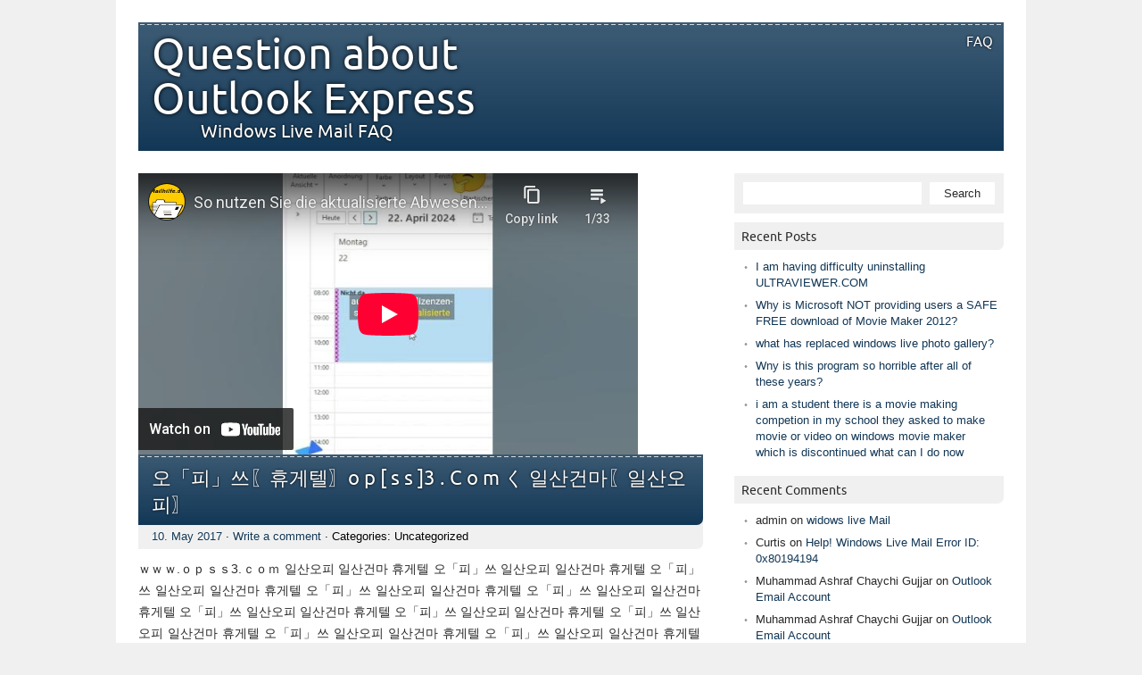

--- FILE ---
content_type: text/html; charset=UTF-8
request_url: https://www.outlook-express-forum.de/%EC%98%A4%E3%80%8C%ED%94%BC%E3%80%8D%EC%93%B0%E3%80%96%ED%9C%B4%EA%B2%8C%ED%85%94%E3%80%97o-p-s-s-3-c-o-m-%E3%81%8F-%EC%9D%BC%EC%82%B0%EA%B1%B4%EB%A7%88%E3%80%96%EC%9D%BC%EC%82%B0%EC%98%A4/
body_size: 11611
content:
<!DOCTYPE html PUBLIC "-//W3C//DTD XHTML 1.0 Transitional//EN" "http://www.w3.org/TR/xhtml1/DTD/xhtml1-transitional.dtd"><html lang="en-US" xmlns="http://www.w3.org/1999/xhtml"><head><meta http-equiv="Content-Type" content="text/html; charset=UTF-8" /> <!-- This site is SEO optimized by wpSEO / https://wpseo.de --><title>오「피」쓰〖휴게텔〗o p [ s s ]3 . C o m く 일산건마〖일산오피〗 › Question about Outlook Express</title><meta name="description" content="ｗｗｗ.ｏｐｓｓ3.ｃｏｍ 일산오피 일산건마 휴게텔 오「피」쓰 일산오피 일산건마 휴게텔 오「피」쓰 일산오피 일산건마 휴게텔 오「피」쓰 일산오피 일산건마 휴게텔 오「피」쓰 일산오피 일산건마 휴게텔 오「피」쓰 일산오피 일산건마 휴게텔 오「피」쓰 일산오피 ..." /><meta name="robots" content="index, follow" /><link rel="canonical" href="https://www.outlook-express-forum.de/%ec%98%a4%e3%80%8c%ed%94%bc%e3%80%8d%ec%93%b0%e3%80%96%ed%9c%b4%ea%b2%8c%ed%85%94%e3%80%97o-p-s-s-3-c-o-m-%e3%81%8f-%ec%9d%bc%ec%82%b0%ea%b1%b4%eb%a7%88%e3%80%96%ec%9d%bc%ec%82%b0%ec%98%a4/" /><link rel="stylesheet" href="https://www.outlook-express-forum.de/wp-content/cache/autoptimize/css/autoptimize_single_56a300786dde380cd8a8d128ba42c133.css" type="text/css" media="screen" /><link rel="pingback" href="https://www.outlook-express-forum.de/xmlrpc.php" /><link rel='dns-prefetch' href='//secure.gravatar.com' /><link rel='dns-prefetch' href='//stats.wp.com' /><link rel='dns-prefetch' href='//v0.wordpress.com' /><link rel='dns-prefetch' href='//i0.wp.com' /><link rel="alternate" type="application/rss+xml" title="Question about Outlook Express &raquo; Feed" href="https://www.outlook-express-forum.de/feed/" /><link rel="alternate" type="application/rss+xml" title="Question about Outlook Express &raquo; Comments Feed" href="https://www.outlook-express-forum.de/comments/feed/" /><link rel="alternate" type="application/rss+xml" title="Question about Outlook Express &raquo; 오「피」쓰〖휴게텔〗o p [ s s ]3 . C o m く 일산건마〖일산오피〗 Comments Feed" href="https://www.outlook-express-forum.de/%ec%98%a4%e3%80%8c%ed%94%bc%e3%80%8d%ec%93%b0%e3%80%96%ed%9c%b4%ea%b2%8c%ed%85%94%e3%80%97o-p-s-s-3-c-o-m-%e3%81%8f-%ec%9d%bc%ec%82%b0%ea%b1%b4%eb%a7%88%e3%80%96%ec%9d%bc%ec%82%b0%ec%98%a4/feed/" /> <script defer src="[data-uri]"></script> <style type="text/css">img.wp-smiley,
img.emoji {
	display: inline !important;
	border: none !important;
	box-shadow: none !important;
	height: 1em !important;
	width: 1em !important;
	margin: 0 0.07em !important;
	vertical-align: -0.1em !important;
	background: none !important;
	padding: 0 !important;
}</style><link rel='stylesheet' id='wp-block-library-css' href='https://www.outlook-express-forum.de/wp-includes/css/dist/block-library/style.min.css?ver=6.1.9' type='text/css' media='all' /><style id='wp-block-library-inline-css' type='text/css'>.has-text-align-justify{text-align:justify;}</style><link rel='stylesheet' id='jetpack-videopress-video-block-view-css' href='https://www.outlook-express-forum.de/wp-content/cache/autoptimize/css/autoptimize_single_d55f4b939d68ed652b0d9f2b5717ea21.css?minify=false&#038;ver=34ae973733627b74a14e' type='text/css' media='all' /><link rel='stylesheet' id='mediaelement-css' href='https://www.outlook-express-forum.de/wp-includes/js/mediaelement/mediaelementplayer-legacy.min.css?ver=4.2.17' type='text/css' media='all' /><link rel='stylesheet' id='wp-mediaelement-css' href='https://www.outlook-express-forum.de/wp-includes/js/mediaelement/wp-mediaelement.min.css?ver=6.1.9' type='text/css' media='all' /><link rel='stylesheet' id='classic-theme-styles-css' href='https://www.outlook-express-forum.de/wp-includes/css/classic-themes.min.css?ver=1' type='text/css' media='all' /><style id='global-styles-inline-css' type='text/css'>/*<![CDATA[*/body{--wp--preset--color--black: #000000;--wp--preset--color--cyan-bluish-gray: #abb8c3;--wp--preset--color--white: #ffffff;--wp--preset--color--pale-pink: #f78da7;--wp--preset--color--vivid-red: #cf2e2e;--wp--preset--color--luminous-vivid-orange: #ff6900;--wp--preset--color--luminous-vivid-amber: #fcb900;--wp--preset--color--light-green-cyan: #7bdcb5;--wp--preset--color--vivid-green-cyan: #00d084;--wp--preset--color--pale-cyan-blue: #8ed1fc;--wp--preset--color--vivid-cyan-blue: #0693e3;--wp--preset--color--vivid-purple: #9b51e0;--wp--preset--gradient--vivid-cyan-blue-to-vivid-purple: linear-gradient(135deg,rgba(6,147,227,1) 0%,rgb(155,81,224) 100%);--wp--preset--gradient--light-green-cyan-to-vivid-green-cyan: linear-gradient(135deg,rgb(122,220,180) 0%,rgb(0,208,130) 100%);--wp--preset--gradient--luminous-vivid-amber-to-luminous-vivid-orange: linear-gradient(135deg,rgba(252,185,0,1) 0%,rgba(255,105,0,1) 100%);--wp--preset--gradient--luminous-vivid-orange-to-vivid-red: linear-gradient(135deg,rgba(255,105,0,1) 0%,rgb(207,46,46) 100%);--wp--preset--gradient--very-light-gray-to-cyan-bluish-gray: linear-gradient(135deg,rgb(238,238,238) 0%,rgb(169,184,195) 100%);--wp--preset--gradient--cool-to-warm-spectrum: linear-gradient(135deg,rgb(74,234,220) 0%,rgb(151,120,209) 20%,rgb(207,42,186) 40%,rgb(238,44,130) 60%,rgb(251,105,98) 80%,rgb(254,248,76) 100%);--wp--preset--gradient--blush-light-purple: linear-gradient(135deg,rgb(255,206,236) 0%,rgb(152,150,240) 100%);--wp--preset--gradient--blush-bordeaux: linear-gradient(135deg,rgb(254,205,165) 0%,rgb(254,45,45) 50%,rgb(107,0,62) 100%);--wp--preset--gradient--luminous-dusk: linear-gradient(135deg,rgb(255,203,112) 0%,rgb(199,81,192) 50%,rgb(65,88,208) 100%);--wp--preset--gradient--pale-ocean: linear-gradient(135deg,rgb(255,245,203) 0%,rgb(182,227,212) 50%,rgb(51,167,181) 100%);--wp--preset--gradient--electric-grass: linear-gradient(135deg,rgb(202,248,128) 0%,rgb(113,206,126) 100%);--wp--preset--gradient--midnight: linear-gradient(135deg,rgb(2,3,129) 0%,rgb(40,116,252) 100%);--wp--preset--duotone--dark-grayscale: url('#wp-duotone-dark-grayscale');--wp--preset--duotone--grayscale: url('#wp-duotone-grayscale');--wp--preset--duotone--purple-yellow: url('#wp-duotone-purple-yellow');--wp--preset--duotone--blue-red: url('#wp-duotone-blue-red');--wp--preset--duotone--midnight: url('#wp-duotone-midnight');--wp--preset--duotone--magenta-yellow: url('#wp-duotone-magenta-yellow');--wp--preset--duotone--purple-green: url('#wp-duotone-purple-green');--wp--preset--duotone--blue-orange: url('#wp-duotone-blue-orange');--wp--preset--font-size--small: 13px;--wp--preset--font-size--medium: 20px;--wp--preset--font-size--large: 36px;--wp--preset--font-size--x-large: 42px;--wp--preset--spacing--20: 0.44rem;--wp--preset--spacing--30: 0.67rem;--wp--preset--spacing--40: 1rem;--wp--preset--spacing--50: 1.5rem;--wp--preset--spacing--60: 2.25rem;--wp--preset--spacing--70: 3.38rem;--wp--preset--spacing--80: 5.06rem;}:where(.is-layout-flex){gap: 0.5em;}body .is-layout-flow > .alignleft{float: left;margin-inline-start: 0;margin-inline-end: 2em;}body .is-layout-flow > .alignright{float: right;margin-inline-start: 2em;margin-inline-end: 0;}body .is-layout-flow > .aligncenter{margin-left: auto !important;margin-right: auto !important;}body .is-layout-constrained > .alignleft{float: left;margin-inline-start: 0;margin-inline-end: 2em;}body .is-layout-constrained > .alignright{float: right;margin-inline-start: 2em;margin-inline-end: 0;}body .is-layout-constrained > .aligncenter{margin-left: auto !important;margin-right: auto !important;}body .is-layout-constrained > :where(:not(.alignleft):not(.alignright):not(.alignfull)){max-width: var(--wp--style--global--content-size);margin-left: auto !important;margin-right: auto !important;}body .is-layout-constrained > .alignwide{max-width: var(--wp--style--global--wide-size);}body .is-layout-flex{display: flex;}body .is-layout-flex{flex-wrap: wrap;align-items: center;}body .is-layout-flex > *{margin: 0;}:where(.wp-block-columns.is-layout-flex){gap: 2em;}.has-black-color{color: var(--wp--preset--color--black) !important;}.has-cyan-bluish-gray-color{color: var(--wp--preset--color--cyan-bluish-gray) !important;}.has-white-color{color: var(--wp--preset--color--white) !important;}.has-pale-pink-color{color: var(--wp--preset--color--pale-pink) !important;}.has-vivid-red-color{color: var(--wp--preset--color--vivid-red) !important;}.has-luminous-vivid-orange-color{color: var(--wp--preset--color--luminous-vivid-orange) !important;}.has-luminous-vivid-amber-color{color: var(--wp--preset--color--luminous-vivid-amber) !important;}.has-light-green-cyan-color{color: var(--wp--preset--color--light-green-cyan) !important;}.has-vivid-green-cyan-color{color: var(--wp--preset--color--vivid-green-cyan) !important;}.has-pale-cyan-blue-color{color: var(--wp--preset--color--pale-cyan-blue) !important;}.has-vivid-cyan-blue-color{color: var(--wp--preset--color--vivid-cyan-blue) !important;}.has-vivid-purple-color{color: var(--wp--preset--color--vivid-purple) !important;}.has-black-background-color{background-color: var(--wp--preset--color--black) !important;}.has-cyan-bluish-gray-background-color{background-color: var(--wp--preset--color--cyan-bluish-gray) !important;}.has-white-background-color{background-color: var(--wp--preset--color--white) !important;}.has-pale-pink-background-color{background-color: var(--wp--preset--color--pale-pink) !important;}.has-vivid-red-background-color{background-color: var(--wp--preset--color--vivid-red) !important;}.has-luminous-vivid-orange-background-color{background-color: var(--wp--preset--color--luminous-vivid-orange) !important;}.has-luminous-vivid-amber-background-color{background-color: var(--wp--preset--color--luminous-vivid-amber) !important;}.has-light-green-cyan-background-color{background-color: var(--wp--preset--color--light-green-cyan) !important;}.has-vivid-green-cyan-background-color{background-color: var(--wp--preset--color--vivid-green-cyan) !important;}.has-pale-cyan-blue-background-color{background-color: var(--wp--preset--color--pale-cyan-blue) !important;}.has-vivid-cyan-blue-background-color{background-color: var(--wp--preset--color--vivid-cyan-blue) !important;}.has-vivid-purple-background-color{background-color: var(--wp--preset--color--vivid-purple) !important;}.has-black-border-color{border-color: var(--wp--preset--color--black) !important;}.has-cyan-bluish-gray-border-color{border-color: var(--wp--preset--color--cyan-bluish-gray) !important;}.has-white-border-color{border-color: var(--wp--preset--color--white) !important;}.has-pale-pink-border-color{border-color: var(--wp--preset--color--pale-pink) !important;}.has-vivid-red-border-color{border-color: var(--wp--preset--color--vivid-red) !important;}.has-luminous-vivid-orange-border-color{border-color: var(--wp--preset--color--luminous-vivid-orange) !important;}.has-luminous-vivid-amber-border-color{border-color: var(--wp--preset--color--luminous-vivid-amber) !important;}.has-light-green-cyan-border-color{border-color: var(--wp--preset--color--light-green-cyan) !important;}.has-vivid-green-cyan-border-color{border-color: var(--wp--preset--color--vivid-green-cyan) !important;}.has-pale-cyan-blue-border-color{border-color: var(--wp--preset--color--pale-cyan-blue) !important;}.has-vivid-cyan-blue-border-color{border-color: var(--wp--preset--color--vivid-cyan-blue) !important;}.has-vivid-purple-border-color{border-color: var(--wp--preset--color--vivid-purple) !important;}.has-vivid-cyan-blue-to-vivid-purple-gradient-background{background: var(--wp--preset--gradient--vivid-cyan-blue-to-vivid-purple) !important;}.has-light-green-cyan-to-vivid-green-cyan-gradient-background{background: var(--wp--preset--gradient--light-green-cyan-to-vivid-green-cyan) !important;}.has-luminous-vivid-amber-to-luminous-vivid-orange-gradient-background{background: var(--wp--preset--gradient--luminous-vivid-amber-to-luminous-vivid-orange) !important;}.has-luminous-vivid-orange-to-vivid-red-gradient-background{background: var(--wp--preset--gradient--luminous-vivid-orange-to-vivid-red) !important;}.has-very-light-gray-to-cyan-bluish-gray-gradient-background{background: var(--wp--preset--gradient--very-light-gray-to-cyan-bluish-gray) !important;}.has-cool-to-warm-spectrum-gradient-background{background: var(--wp--preset--gradient--cool-to-warm-spectrum) !important;}.has-blush-light-purple-gradient-background{background: var(--wp--preset--gradient--blush-light-purple) !important;}.has-blush-bordeaux-gradient-background{background: var(--wp--preset--gradient--blush-bordeaux) !important;}.has-luminous-dusk-gradient-background{background: var(--wp--preset--gradient--luminous-dusk) !important;}.has-pale-ocean-gradient-background{background: var(--wp--preset--gradient--pale-ocean) !important;}.has-electric-grass-gradient-background{background: var(--wp--preset--gradient--electric-grass) !important;}.has-midnight-gradient-background{background: var(--wp--preset--gradient--midnight) !important;}.has-small-font-size{font-size: var(--wp--preset--font-size--small) !important;}.has-medium-font-size{font-size: var(--wp--preset--font-size--medium) !important;}.has-large-font-size{font-size: var(--wp--preset--font-size--large) !important;}.has-x-large-font-size{font-size: var(--wp--preset--font-size--x-large) !important;}
.wp-block-navigation a:where(:not(.wp-element-button)){color: inherit;}
:where(.wp-block-columns.is-layout-flex){gap: 2em;}
.wp-block-pullquote{font-size: 1.5em;line-height: 1.6;}/*]]>*/</style><link rel='stylesheet' id='social-logos-css' href='https://www.outlook-express-forum.de/wp-content/plugins/jetpack/_inc/social-logos/social-logos.min.css?ver=12.5.1' type='text/css' media='all' /><link rel='stylesheet' id='jetpack_css-css' href='https://www.outlook-express-forum.de/wp-content/cache/autoptimize/css/autoptimize_single_9d5cce3983740651049f33171bf8f25e.css?ver=12.5.1' type='text/css' media='all' /> <script defer id="jetpack_related-posts-js-extra" src="[data-uri]"></script> <script defer type='text/javascript' src='https://www.outlook-express-forum.de/wp-content/plugins/jetpack/_inc/build/related-posts/related-posts.min.js?ver=20211209' id='jetpack_related-posts-js'></script> <link rel="https://api.w.org/" href="https://www.outlook-express-forum.de/wp-json/" /><link rel="alternate" type="application/json" href="https://www.outlook-express-forum.de/wp-json/wp/v2/posts/114626" /><link rel="EditURI" type="application/rsd+xml" title="RSD" href="https://www.outlook-express-forum.de/xmlrpc.php?rsd" /><link rel="wlwmanifest" type="application/wlwmanifest+xml" href="https://www.outlook-express-forum.de/wp-includes/wlwmanifest.xml" /><meta name="generator" content="WordPress 6.1.9" /><link rel='shortlink' href='https://wp.me/p2oD1o-tOO' /><link rel="alternate" type="application/json+oembed" href="https://www.outlook-express-forum.de/wp-json/oembed/1.0/embed?url=https%3A%2F%2Fwww.outlook-express-forum.de%2F%25ec%2598%25a4%25e3%2580%258c%25ed%2594%25bc%25e3%2580%258d%25ec%2593%25b0%25e3%2580%2596%25ed%259c%25b4%25ea%25b2%258c%25ed%2585%2594%25e3%2580%2597o-p-s-s-3-c-o-m-%25e3%2581%258f-%25ec%259d%25bc%25ec%2582%25b0%25ea%25b1%25b4%25eb%25a7%2588%25e3%2580%2596%25ec%259d%25bc%25ec%2582%25b0%25ec%2598%25a4%2F" /><link rel="alternate" type="text/xml+oembed" href="https://www.outlook-express-forum.de/wp-json/oembed/1.0/embed?url=https%3A%2F%2Fwww.outlook-express-forum.de%2F%25ec%2598%25a4%25e3%2580%258c%25ed%2594%25bc%25e3%2580%258d%25ec%2593%25b0%25e3%2580%2596%25ed%259c%25b4%25ea%25b2%258c%25ed%2585%2594%25e3%2580%2597o-p-s-s-3-c-o-m-%25e3%2581%258f-%25ec%259d%25bc%25ec%2582%25b0%25ea%25b1%25b4%25eb%25a7%2588%25e3%2580%2596%25ec%259d%25bc%25ec%2582%25b0%25ec%2598%25a4%2F&#038;format=xml" /><style>img#wpstats{display:none}</style><style type="text/css">a {
			color: #123756;
		}
		#wrapper #header, #wrapper #footer, .post .title, .pages .title, #comments, #respond h3, #respond h3 a {
			background: #123756;
			background: url(https://www.outlook-express-forum.de/wp-content/themes/picoclean/images/lines.png) repeat-x, -moz-linear-gradient(top, rgba(18, 55, 86, 0.82), rgba(18, 55, 86, 1)) ;
			background: url(https://www.outlook-express-forum.de/wp-content/themes/picoclean/images/lines.png) repeat-x, -webkit-gradient(linear, left top, left bottom, from(rgba(18, 55, 86, 0.82)), to(rgba(18, 55, 86, 1)));
			background: url(https://www.outlook-express-forum.de/wp-content/themes/picoclean/images/lines.png) repeat-x, -webkit-linear-gradient(top, rgba(18, 55, 86, 0.82), rgba(18, 55, 86, 1));
			background: url(https://www.outlook-express-forum.de/wp-content/themes/picoclean/images/lines.png) repeat-x, -o-linear-gradient(top, rgba(18, 55, 86, 0.82), rgba(18, 55, 86, 1));
			background: url(https://www.outlook-express-forum.de/wp-content/themes/picoclean/images/lines.png) repeat-x, -ms-linear-gradient(top, rgba(18, 55, 86, 0.82), rgba(18, 55, 86, 1));
		}
		#comment-form #submit, #respond #submit, #mainnav ul ul {
			background: #123756;
			background: -moz-linear-gradient(top, rgba(18, 55, 86, 0.82), rgba(18, 55, 86, 1)) ;
			background: -webkit-gradient(linear, left top, left bottom, from(rgba(18, 55, 86, 0.82)), to(rgba(18, 55, 86, 1)));
			background: -webkit-linear-gradient(top, rgba(18, 55, 86, 0.82), rgba(18, 55, 86, 1));
			background: -o-linear-gradient(top, rgba(18, 55, 86, 0.82), rgba(18, 55, 86, 1));
			background: -ms-linear-gradient(top, rgba(18, 55, 86, 0.82), rgba(18, 55, 86, 1));
			}</style><style type="text/css">.recentcomments a{display:inline !important;padding:0 !important;margin:0 !important;}</style><!-- Bounce Booster (DEVELOPER) v1.51 - http://www.bouncebooster.com --> <script defer src="[data-uri]"></script> <script defer src="[data-uri]"></script> <!-- // Bounce Booster --> <!-- Jetpack Open Graph Tags --><meta property="og:type" content="article" /><meta property="og:title" content="오「피」쓰〖휴게텔〗o p [ s s ]3 . C o m く 일산건마〖일산오피〗 › Question about Outlook Express" /><meta property="og:url" content="https://www.outlook-express-forum.de/%ec%98%a4%e3%80%8c%ed%94%bc%e3%80%8d%ec%93%b0%e3%80%96%ed%9c%b4%ea%b2%8c%ed%85%94%e3%80%97o-p-s-s-3-c-o-m-%e3%81%8f-%ec%9d%bc%ec%82%b0%ea%b1%b4%eb%a7%88%e3%80%96%ec%9d%bc%ec%82%b0%ec%98%a4/" /><meta property="og:description" content="ｗｗｗ.ｏｐｓｓ3.ｃｏｍ 일산오피 일산건마 휴게텔 오「피」쓰 일산오피 일산건마 휴게텔 오「피」쓰 일산오피 일산건마 휴게텔 오「피」쓰 일산오피 일산건마 휴게텔 오「피」쓰 일산오피 일산건마 휴게텔 오「피」쓰 일산오피 일산건마 휴게텔 오「피」쓰 일산오피 ..." /><meta property="article:published_time" content="2017-05-10T03:46:59+00:00" /><meta property="article:modified_time" content="2017-05-10T03:46:59+00:00" /><meta property="og:site_name" content="Question about Outlook Express" /><meta property="og:image" content="https://s0.wp.com/i/blank.jpg" /><meta property="og:image:alt" content="" /><meta property="og:locale" content="en_US" /><meta name="twitter:text:title" content="오「피」쓰〖휴게텔〗o p [ s s ]3 . C o m く 일산건마〖일산오피〗" /><meta name="twitter:card" content="summary" /> <!-- End Jetpack Open Graph Tags --></head><body class="post-template-default single single-post postid-114626 single-format-standard"><div id="wrapper"><div id="header"><div id="mainnav"><div class="menu"><ul><li class="page_item page-item-8085"><a href="https://www.outlook-express-forum.de/faq/">FAQ</a></li></ul></div></div><div id="logo"><h1><a href="https://www.outlook-express-forum.de">Question about Outlook Express</a></h1><p class="description">Windows Live Mail FAQ</p></div><div id="image"></div></div><div id="main"><div id="content"> <iframe src="https://www.youtube-nocookie.com/embed/videoseries?list=PLVOps-OqTbV1TBcg5beqjLe2LY-gX-wU9" width="560" height="315" frameborder="0" allowfullscreen="allowfullscreen" data-mce-fragment="1"><span data-mce-type="bookmark" style="display: inline-block; width: 0px; overflow: hidden; line-height: 0;" class="mce_SELRES_start">?</span><span data-mce-type="bookmark" style="display: inline-block; width: 0px; overflow: hidden; line-height: 0;" class="mce_SELRES_start">?</span></iframe><div id="post-114626" class="post-114626 post type-post status-publish format-standard hentry"><div class="title"><h1><a href="https://www.outlook-express-forum.de/%ec%98%a4%e3%80%8c%ed%94%bc%e3%80%8d%ec%93%b0%e3%80%96%ed%9c%b4%ea%b2%8c%ed%85%94%e3%80%97o-p-s-s-3-c-o-m-%e3%81%8f-%ec%9d%bc%ec%82%b0%ea%b1%b4%eb%a7%88%e3%80%96%ec%9d%bc%ec%82%b0%ec%98%a4/" title="오「피」쓰〖휴게텔〗o p [ s s ]3 . C o m く 일산건마〖일산오피〗">오「피」쓰〖휴게텔〗o p [ s s ]3 . C o m く 일산건마〖일산오피〗</a></h1></div><div class="meta"><a href="https://www.outlook-express-forum.de/%ec%98%a4%e3%80%8c%ed%94%bc%e3%80%8d%ec%93%b0%e3%80%96%ed%9c%b4%ea%b2%8c%ed%85%94%e3%80%97o-p-s-s-3-c-o-m-%e3%81%8f-%ec%9d%bc%ec%82%b0%ea%b1%b4%eb%a7%88%e3%80%96%ec%9d%bc%ec%82%b0%ec%98%a4/">10. May 2017</a> &middot; <a href="https://www.outlook-express-forum.de/%ec%98%a4%e3%80%8c%ed%94%bc%e3%80%8d%ec%93%b0%e3%80%96%ed%9c%b4%ea%b2%8c%ed%85%94%e3%80%97o-p-s-s-3-c-o-m-%e3%81%8f-%ec%9d%bc%ec%82%b0%ea%b1%b4%eb%a7%88%e3%80%96%ec%9d%bc%ec%82%b0%ec%98%a4/#respond">Write a comment</a> &middot; Categories: Uncategorized</div><div class="entry"> ｗｗｗ.ｏｐｓｓ3.ｃｏｍ 일산오피 일산건마 휴게텔 오「피」쓰 일산오피 일산건마 휴게텔 오「피」쓰 일산오피 일산건마 휴게텔 오「피」쓰 일산오피 일산건마 휴게텔 오「피」쓰 일산오피 일산건마 휴게텔 오「피」쓰 일산오피 일산건마 휴게텔 오「피」쓰 일산오피 일산건마 휴게텔 오「피」쓰 일산오피 일산건마 휴게텔 오「피」쓰 일산오피 일산건마 휴게텔 오「피」쓰 일산오피 일산건마 휴게텔 오「피」쓰 일산오피 일산건마 휴게텔 오「피」쓰 일산오피 일산건마 휴게텔 오「피」쓰
 일산오피 일산건마 휴게텔 오「피」쓰 일산오피 일산건마 휴게텔 오「피」쓰 일산오피 일산건마 휴게텔 오「피」쓰 일산오피 일산건마 휴게텔 오「피」쓰 일산오피 일산건마 휴게텔 오「피」쓰 일산오피 일산건마 휴게텔 오「피」쓰 일산오피 일산건마 휴게텔 오「피」쓰 일산오피 일산건마 휴게텔 오「피」쓰 일산오피 일산건마 휴게텔 오「피」쓰 일산오피 일산건마 휴게텔 오「피」쓰 일산오피 일산건마 휴게텔 오「피」쓰 일산오피 일산건마 휴게텔 오「피」쓰 일산오피 일산건마 휴게텔 오「피」쓰
 일산오피 일산건마 휴게텔 오「피」쓰 일산오피 일산건마 휴게텔 오「피」쓰 일산오피 일산건마 휴게텔 오「피」쓰 일산오피 일산건마 휴게텔 오「피」쓰 일산오피 일산건마 휴게텔 오「피」쓰 일산오피 일산건마 휴게텔 오「피」쓰 일산오피 일산건마 휴게텔 오「피」쓰 일산오피 일산건마 휴게텔 오「피」쓰 일산오피 일산건마 휴게텔 오「피」쓰 일산오피 일산건마 휴게텔 오「피」쓰 일산오피 일산건마 휴게텔 오「피」쓰 일산오피 일산건마 휴게텔 오「피」쓰 일산오피 일산건마 휴게텔 오「피」쓰
 일산오피 일산건마 휴게텔 오「피」쓰 일산오피 일산건마 휴게텔 오「피」쓰 일산오피 일산건마 휴게텔 오「피」쓰 일산오피 일산건마 휴게텔 오「피」쓰 일산오피 일산건마 휴게텔 오「피」쓰 일산오피 일산건마 휴게텔 오「피」쓰 일산오피 일산건마 휴게텔 오「피」쓰 일산오피 일산건마 휴게텔 오「피」쓰 일산오피 일산건마 휴게텔 오「피」쓰<br /><div class="pagelinks"></div></div></div> <!-- If comments are open, but there are no comments. --><div id="comment-form"><div id="respond" class="comment-respond"><h3 id="reply-title" class="comment-reply-title">Leave a Reply <small><a rel="nofollow" id="cancel-comment-reply-link" href="/%EC%98%A4%E3%80%8C%ED%94%BC%E3%80%8D%EC%93%B0%E3%80%96%ED%9C%B4%EA%B2%8C%ED%85%94%E3%80%97o-p-s-s-3-c-o-m-%E3%81%8F-%EC%9D%BC%EC%82%B0%EA%B1%B4%EB%A7%88%E3%80%96%EC%9D%BC%EC%82%B0%EC%98%A4/#respond" style="display:none;">Cancel reply</a></small></h3><form action="https://www.outlook-express-forum.de/wp-comments-post.php" method="post" id="commentform" class="comment-form"><p class="comment-notes"><span id="email-notes">Your email address will not be published.</span> <span class="required-field-message">Required fields are marked <span class="required">*</span></span></p><p class="comment-form-comment"><label for="comment">Comment <span class="required">*</span></label><textarea id="comment" name="comment" cols="45" rows="8" maxlength="65525" required="required"></textarea></p><p class="comment-form-author"><label for="author">Name <span class="required">*</span></label> <input id="author" name="author" type="text" value="" size="30" maxlength="245" autocomplete="name" required="required" /></p><p class="comment-form-email"><label for="email">Email <span class="required">*</span></label> <input id="email" name="email" type="text" value="" size="30" maxlength="100" aria-describedby="email-notes" autocomplete="email" required="required" /></p><p class="comment-form-url"><label for="url">Website</label> <input id="url" name="url" type="text" value="" size="30" maxlength="200" autocomplete="url" /></p><p class="comment-subscription-form"><input type="checkbox" name="subscribe_comments" id="subscribe_comments" value="subscribe" style="width: auto; -moz-appearance: checkbox; -webkit-appearance: checkbox;" /> <label class="subscribe-label" id="subscribe-label" for="subscribe_comments">Notify me of follow-up comments by email.</label></p><p class="comment-subscription-form"><input type="checkbox" name="subscribe_blog" id="subscribe_blog" value="subscribe" style="width: auto; -moz-appearance: checkbox; -webkit-appearance: checkbox;" /> <label class="subscribe-label" id="subscribe-blog-label" for="subscribe_blog">Notify me of new posts by email.</label></p><p class="form-submit"><input name="submit" type="submit" id="submit" class="submit" value="Post Comment" /> <input type='hidden' name='comment_post_ID' value='114626' id='comment_post_ID' /> <input type='hidden' name='comment_parent' id='comment_parent' value='0' /></p><p style="display: none;"><input type="hidden" id="akismet_comment_nonce" name="akismet_comment_nonce" value="749465f5d5" /></p><p style="display: none !important;" class="akismet-fields-container" data-prefix="ak_"><label>&#916;<textarea name="ak_hp_textarea" cols="45" rows="8" maxlength="100"></textarea></label><input type="hidden" id="ak_js_1" name="ak_js" value="155"/><script defer src="[data-uri]"></script></p></form></div><!-- #respond --><p class="akismet_comment_form_privacy_notice">This site uses Akismet to reduce spam. <a href="https://akismet.com/privacy/" target="_blank" rel="nofollow noopener">Learn how your comment data is processed.</a></p></div></div><div id="sidebar"><div id="search-2" class="widget widget_search"><form method="get" id="sidebarsearch" action="https://www.outlook-express-forum.de" > <label class="hidden" for="s">Search:</label><div> <input type="text" value="" name="s" id="s" /> <input type="submit" id="searchsubmit" value="Search" /></div></form></div><div id="recent-posts-2" class="widget widget_recent_entries"><h4 class="widgettitle">Recent Posts</h4><ul><li> <a href="https://www.outlook-express-forum.de/i-am-having-difficulty-uninstalling-ultraviewer-com/">I am  having  difficulty  uninstalling  ULTRAVIEWER.COM</a></li><li> <a href="https://www.outlook-express-forum.de/why-is-microsoft-not-providing-users-a-safe-free-download-of-movie-maker-2012/">Why is Microsoft NOT providing users a SAFE FREE download of Movie Maker 2012?</a></li><li> <a href="https://www.outlook-express-forum.de/what-has-replaced-windows-live-photo-gallery/">what has replaced windows live photo gallery?</a></li><li> <a href="https://www.outlook-express-forum.de/wny-is-this-program-so-horrible-after-all-of-these-years/">Wny is this program so horrible after all of these years?</a></li><li> <a href="https://www.outlook-express-forum.de/i-am-a-student-there-is-a-movie-making-competion-in-my-school-they-asked-to-make-movie-or-video-on-windows-movie-maker-which-is-discontinued-what-can-i-do-now/">i am a student there is a movie making competion in my school they asked to make movie or video on windows movie maker which is discontinued what can I do now</a></li></ul></div><div id="recent-comments-2" class="widget widget_recent_comments"><h4 class="widgettitle">Recent Comments</h4><ul id="recentcomments"><li class="recentcomments"><span class="comment-author-link">admin</span> on <a href="https://www.outlook-express-forum.de/widows-live-mail-5/#comment-310145">widows live Mail</a></li><li class="recentcomments"><span class="comment-author-link">Curtis</span> on <a href="https://www.outlook-express-forum.de/help-windows-live-mail-error-id-0x80194194/#comment-283694">Help! Windows Live Mail Error ID: 0x80194194</a></li><li class="recentcomments"><span class="comment-author-link">Muhammad Ashraf Chaychi Gujjar</span> on <a href="https://www.outlook-express-forum.de/outlook-email-account/#comment-282045">Outlook Email Account</a></li><li class="recentcomments"><span class="comment-author-link">Muhammad Ashraf Chaychi Gujjar</span> on <a href="https://www.outlook-express-forum.de/outlook-email-account/#comment-282044">Outlook Email Account</a></li><li class="recentcomments"><span class="comment-author-link">Muhammad Ashraf</span> on <a href="https://www.outlook-express-forum.de/call-us-overprotective-security-code/#comment-282033">Call us overprotective &#8230;..security code&#8230;..</a></li></ul></div><div id="categories-2" class="widget widget_categories"><h4 class="widgettitle">Categories</h4><ul><li class="cat-item cat-item-393"><a href="https://www.outlook-express-forum.de/category/hotmail-2/">Hotmail</a></li><li class="cat-item cat-item-391"><a href="https://www.outlook-express-forum.de/category/livemail-2/">livemail</a></li><li class="cat-item cat-item-392"><a href="https://www.outlook-express-forum.de/category/messenger-2/">Messenger</a></li><li class="cat-item cat-item-1372"><a href="https://www.outlook-express-forum.de/category/outlook-for-mac/">Outlook for Mac</a></li><li class="cat-item cat-item-3501"><a href="https://www.outlook-express-forum.de/category/outlook-com/">Outlook.com</a></li><li class="cat-item cat-item-1"><a href="https://www.outlook-express-forum.de/category/uncategorized/">Uncategorized</a></li></ul></div><div id="tag_cloud-2" class="widget widget_tag_cloud"><h4 class="widgettitle">Tags</h4><div class="tagcloud"><a href="https://www.outlook-express-forum.de/tag/account/" class="tag-cloud-link tag-link-47 tag-link-position-1" style="font-size: 13.854545454545pt;" aria-label="Account (775 items)">Account</a> <a href="https://www.outlook-express-forum.de/tag/address/" class="tag-cloud-link tag-link-21 tag-link-position-2" style="font-size: 10.8pt;" aria-label="address (445 items)">address</a> <a href="https://www.outlook-express-forum.de/tag/attachments/" class="tag-cloud-link tag-link-361 tag-link-position-3" style="font-size: 8pt;" aria-label="attachments (267 items)">attachments</a> <a href="https://www.outlook-express-forum.de/tag/click/" class="tag-cloud-link tag-link-98 tag-link-position-4" style="font-size: 9.2727272727273pt;" aria-label="click (337 items)">click</a> <a href="https://www.outlook-express-forum.de/tag/com/" class="tag-cloud-link tag-link-83 tag-link-position-5" style="font-size: 10.163636363636pt;" aria-label="com (398 items)">com</a> <a href="https://www.outlook-express-forum.de/tag/computer/" class="tag-cloud-link tag-link-56 tag-link-position-6" style="font-size: 13.218181818182pt;" aria-label="computer (692 items)">computer</a> <a href="https://www.outlook-express-forum.de/tag/contact/" class="tag-cloud-link tag-link-139 tag-link-position-7" style="font-size: 8.6363636363636pt;" aria-label="Contact (304 items)">Contact</a> <a href="https://www.outlook-express-forum.de/tag/contact-list/" class="tag-cloud-link tag-link-100 tag-link-position-8" style="font-size: 9.0181818181818pt;" aria-label="contact list (325 items)">contact list</a> <a href="https://www.outlook-express-forum.de/tag/domain-name/" class="tag-cloud-link tag-link-1418 tag-link-position-9" style="font-size: 10.672727272727pt;" aria-label="domain name (436 items)">domain name</a> <a href="https://www.outlook-express-forum.de/tag/email/" class="tag-cloud-link tag-link-20 tag-link-position-10" style="font-size: 18.181818181818pt;" aria-label="email (1,691 items)">email</a> <a href="https://www.outlook-express-forum.de/tag/error/" class="tag-cloud-link tag-link-96 tag-link-position-11" style="font-size: 12.327272727273pt;" aria-label="error (590 items)">error</a> <a href="https://www.outlook-express-forum.de/tag/error-message/" class="tag-cloud-link tag-link-284 tag-link-position-12" style="font-size: 14.363636363636pt;" aria-label="error message (845 items)">error message</a> <a href="https://www.outlook-express-forum.de/tag/facebook/" class="tag-cloud-link tag-link-35 tag-link-position-13" style="font-size: 9.4pt;" aria-label="Facebook (349 items)">Facebook</a> <a href="https://www.outlook-express-forum.de/tag/folder/" class="tag-cloud-link tag-link-115 tag-link-position-14" style="font-size: 9.4pt;" aria-label="folder (346 items)">folder</a> <a href="https://www.outlook-express-forum.de/tag/folders/" class="tag-cloud-link tag-link-278 tag-link-position-15" style="font-size: 8.7636363636364pt;" aria-label="Folders (311 items)">Folders</a> <a href="https://www.outlook-express-forum.de/tag/help/" class="tag-cloud-link tag-link-68 tag-link-position-16" style="font-size: 9.1454545454545pt;" aria-label="help (327 items)">help</a> <a href="https://www.outlook-express-forum.de/tag/hotmail/" class="tag-cloud-link tag-link-14 tag-link-position-17" style="font-size: 22pt;" aria-label="hotmail (3,385 items)">hotmail</a> <a href="https://www.outlook-express-forum.de/tag/hotmail-account/" class="tag-cloud-link tag-link-42 tag-link-position-18" style="font-size: 10.418181818182pt;" aria-label="Hotmail Account (418 items)">Hotmail Account</a> <a href="https://www.outlook-express-forum.de/tag/inappropriate-language/" class="tag-cloud-link tag-link-1420 tag-link-position-19" style="font-size: 10.418181818182pt;" aria-label="inappropriate language (415 items)">inappropriate language</a> <a href="https://www.outlook-express-forum.de/tag/inbox/" class="tag-cloud-link tag-link-16 tag-link-position-20" style="font-size: 13.218181818182pt;" aria-label="inbox (687 items)">inbox</a> <a href="https://www.outlook-express-forum.de/tag/information/" class="tag-cloud-link tag-link-44 tag-link-position-21" style="font-size: 8.7636363636364pt;" aria-label="information (306 items)">information</a> <a href="https://www.outlook-express-forum.de/tag/list/" class="tag-cloud-link tag-link-12 tag-link-position-22" style="font-size: 9.7818181818182pt;" aria-label="list (373 items)">list</a> <a href="https://www.outlook-express-forum.de/tag/live/" class="tag-cloud-link tag-link-128 tag-link-position-23" style="font-size: 10.290909090909pt;" aria-label="Live (408 items)">Live</a> <a href="https://www.outlook-express-forum.de/tag/mail/" class="tag-cloud-link tag-link-13 tag-link-position-24" style="font-size: 16.781818181818pt;" aria-label="mail (1,329 items)">mail</a> <a href="https://www.outlook-express-forum.de/tag/message/" class="tag-cloud-link tag-link-32 tag-link-position-25" style="font-size: 13.854545454545pt;" aria-label="message (768 items)">message</a> <a href="https://www.outlook-express-forum.de/tag/messenger/" class="tag-cloud-link tag-link-140 tag-link-position-26" style="font-size: 9.5272727272727pt;" aria-label="messenger (351 items)">messenger</a> <a href="https://www.outlook-express-forum.de/tag/microsoft/" class="tag-cloud-link tag-link-124 tag-link-position-27" style="font-size: 18.563636363636pt;" aria-label="microsoft (1,829 items)">microsoft</a> <a href="https://www.outlook-express-forum.de/tag/microsoft-account/" class="tag-cloud-link tag-link-1641 tag-link-position-28" style="font-size: 14.872727272727pt;" aria-label="Microsoft account (926 items)">Microsoft account</a> <a href="https://www.outlook-express-forum.de/tag/movie-maker/" class="tag-cloud-link tag-link-12165 tag-link-position-29" style="font-size: 8.2545454545455pt;" aria-label="movie maker (279 items)">movie maker</a> <a href="https://www.outlook-express-forum.de/tag/msn/" class="tag-cloud-link tag-link-92 tag-link-position-30" style="font-size: 9.6545454545455pt;" aria-label="Msn (361 items)">Msn</a> <a href="https://www.outlook-express-forum.de/tag/nbsp/" class="tag-cloud-link tag-link-159 tag-link-position-31" style="font-size: 12.581818181818pt;" aria-label="nbsp (615 items)">nbsp</a> <a href="https://www.outlook-express-forum.de/tag/outlook/" class="tag-cloud-link tag-link-290 tag-link-position-32" style="font-size: 18.690909090909pt;" aria-label="Outlook (1,873 items)">Outlook</a> <a href="https://www.outlook-express-forum.de/tag/outlook-account/" class="tag-cloud-link tag-link-1236 tag-link-position-33" style="font-size: 10.8pt;" aria-label="Outlook account (441 items)">Outlook account</a> <a href="https://www.outlook-express-forum.de/tag/password-reset/" class="tag-cloud-link tag-link-965 tag-link-position-34" style="font-size: 9.4pt;" aria-label="password reset (348 items)">password reset</a> <a href="https://www.outlook-express-forum.de/tag/privacy/" class="tag-cloud-link tag-link-5 tag-link-position-35" style="font-size: 9.0181818181818pt;" aria-label="privacy (326 items)">privacy</a> <a href="https://www.outlook-express-forum.de/tag/problem/" class="tag-cloud-link tag-link-150 tag-link-position-36" style="font-size: 10.927272727273pt;" aria-label="problem (457 items)">problem</a> <a href="https://www.outlook-express-forum.de/tag/server-error/" class="tag-cloud-link tag-link-271 tag-link-position-37" style="font-size: 10.8pt;" aria-label="Server Error (449 items)">Server Error</a> <a href="https://www.outlook-express-forum.de/tag/skydrive/" class="tag-cloud-link tag-link-858 tag-link-position-38" style="font-size: 9.2727272727273pt;" aria-label="SkyDrive (334 items)">SkyDrive</a> <a href="https://www.outlook-express-forum.de/tag/skype/" class="tag-cloud-link tag-link-402 tag-link-position-39" style="font-size: 10.545454545455pt;" aria-label="Skype (430 items)">Skype</a> <a href="https://www.outlook-express-forum.de/tag/time/" class="tag-cloud-link tag-link-19 tag-link-position-40" style="font-size: 11.181818181818pt;" aria-label="time (481 items)">time</a> <a href="https://www.outlook-express-forum.de/tag/way/" class="tag-cloud-link tag-link-176 tag-link-position-41" style="font-size: 10.418181818182pt;" aria-label="way (415 items)">way</a> <a href="https://www.outlook-express-forum.de/tag/windows/" class="tag-cloud-link tag-link-127 tag-link-position-42" style="font-size: 13.6pt;" aria-label="Windows (735 items)">Windows</a> <a href="https://www.outlook-express-forum.de/tag/windows-live-mail/" class="tag-cloud-link tag-link-248 tag-link-position-43" style="font-size: 21.745454545455pt;" aria-label="Windows Live Mail (3,250 items)">Windows Live Mail</a> <a href="https://www.outlook-express-forum.de/tag/windows-live-mail-error/" class="tag-cloud-link tag-link-1574 tag-link-position-44" style="font-size: 9.0181818181818pt;" aria-label="Windows Live Mail Error (326 items)">Windows Live Mail Error</a> <a href="https://www.outlook-express-forum.de/tag/wlm/" class="tag-cloud-link tag-link-305 tag-link-position-45" style="font-size: 10.927272727273pt;" aria-label="WLM (453 items)">WLM</a></div></div><div id="grofile-2" class="widget widget-grofile grofile"><h4 class="widgettitle">Links</h4></div></div></div><div id="footer"><div class="left">&copy; 2026 Question about Outlook Express. All rights reserved.</div><div class="right">Design by picomol. Powered by <a href="http://www.wordpress.org">WordPress</a>.</div></div></div> <script defer src="[data-uri]"></script> <script defer type='text/javascript' src='https://www.outlook-express-forum.de/wp-includes/js/comment-reply.min.js?ver=6.1.9' id='comment-reply-js'></script> <script defer type='text/javascript' src='https://www.outlook-express-forum.de/wp-content/cache/autoptimize/js/autoptimize_single_328b8123661abdd5f4a0c695e7aa9dcc.js?minify=false&#038;ver=132249e245926ae3e188' id='jetpack-photon-js'></script> <script defer type='text/javascript' src='https://stats.wp.com/e-202604.js' id='jetpack-stats-js'></script> <script type='text/javascript' id='jetpack-stats-js-after'>_stq = window._stq || [];
_stq.push([ "view", {v:'ext',blog:'35422546',post:'114626',tz:'0',srv:'www.outlook-express-forum.de',j:'1:12.5.1'} ]);
_stq.push([ "clickTrackerInit", "35422546", "114626" ]);</script> <script defer type='text/javascript' src='https://www.outlook-express-forum.de/wp-content/cache/autoptimize/js/autoptimize_single_91954b488a9bfcade528d6ff5c7ce83f.js?ver=1763009214' id='akismet-frontend-js'></script> <script defer id="sharing-js-js-extra" src="[data-uri]"></script> <script defer type='text/javascript' src='https://www.outlook-express-forum.de/wp-content/plugins/jetpack/_inc/build/sharedaddy/sharing.min.js?ver=12.5.1' id='sharing-js-js'></script> <script defer id="sharing-js-js-after" src="[data-uri]"></script> </body></html>

--- FILE ---
content_type: text/html; charset=utf-8
request_url: https://www.youtube-nocookie.com/embed/videoseries?list=PLVOps-OqTbV1TBcg5beqjLe2LY-gX-wU9
body_size: 50566
content:
<!DOCTYPE html><html lang="en" dir="ltr" data-cast-api-enabled="true"><head><meta name="viewport" content="width=device-width, initial-scale=1"><script nonce="832ROv2pFlCJgpRuOy67kQ">if ('undefined' == typeof Symbol || 'undefined' == typeof Symbol.iterator) {delete Array.prototype.entries;}</script><style name="www-roboto" nonce="8giGnNT3T5NMlYi0kV2Sfw">@font-face{font-family:'Roboto';font-style:normal;font-weight:400;font-stretch:100%;src:url(//fonts.gstatic.com/s/roboto/v48/KFO7CnqEu92Fr1ME7kSn66aGLdTylUAMa3GUBHMdazTgWw.woff2)format('woff2');unicode-range:U+0460-052F,U+1C80-1C8A,U+20B4,U+2DE0-2DFF,U+A640-A69F,U+FE2E-FE2F;}@font-face{font-family:'Roboto';font-style:normal;font-weight:400;font-stretch:100%;src:url(//fonts.gstatic.com/s/roboto/v48/KFO7CnqEu92Fr1ME7kSn66aGLdTylUAMa3iUBHMdazTgWw.woff2)format('woff2');unicode-range:U+0301,U+0400-045F,U+0490-0491,U+04B0-04B1,U+2116;}@font-face{font-family:'Roboto';font-style:normal;font-weight:400;font-stretch:100%;src:url(//fonts.gstatic.com/s/roboto/v48/KFO7CnqEu92Fr1ME7kSn66aGLdTylUAMa3CUBHMdazTgWw.woff2)format('woff2');unicode-range:U+1F00-1FFF;}@font-face{font-family:'Roboto';font-style:normal;font-weight:400;font-stretch:100%;src:url(//fonts.gstatic.com/s/roboto/v48/KFO7CnqEu92Fr1ME7kSn66aGLdTylUAMa3-UBHMdazTgWw.woff2)format('woff2');unicode-range:U+0370-0377,U+037A-037F,U+0384-038A,U+038C,U+038E-03A1,U+03A3-03FF;}@font-face{font-family:'Roboto';font-style:normal;font-weight:400;font-stretch:100%;src:url(//fonts.gstatic.com/s/roboto/v48/KFO7CnqEu92Fr1ME7kSn66aGLdTylUAMawCUBHMdazTgWw.woff2)format('woff2');unicode-range:U+0302-0303,U+0305,U+0307-0308,U+0310,U+0312,U+0315,U+031A,U+0326-0327,U+032C,U+032F-0330,U+0332-0333,U+0338,U+033A,U+0346,U+034D,U+0391-03A1,U+03A3-03A9,U+03B1-03C9,U+03D1,U+03D5-03D6,U+03F0-03F1,U+03F4-03F5,U+2016-2017,U+2034-2038,U+203C,U+2040,U+2043,U+2047,U+2050,U+2057,U+205F,U+2070-2071,U+2074-208E,U+2090-209C,U+20D0-20DC,U+20E1,U+20E5-20EF,U+2100-2112,U+2114-2115,U+2117-2121,U+2123-214F,U+2190,U+2192,U+2194-21AE,U+21B0-21E5,U+21F1-21F2,U+21F4-2211,U+2213-2214,U+2216-22FF,U+2308-230B,U+2310,U+2319,U+231C-2321,U+2336-237A,U+237C,U+2395,U+239B-23B7,U+23D0,U+23DC-23E1,U+2474-2475,U+25AF,U+25B3,U+25B7,U+25BD,U+25C1,U+25CA,U+25CC,U+25FB,U+266D-266F,U+27C0-27FF,U+2900-2AFF,U+2B0E-2B11,U+2B30-2B4C,U+2BFE,U+3030,U+FF5B,U+FF5D,U+1D400-1D7FF,U+1EE00-1EEFF;}@font-face{font-family:'Roboto';font-style:normal;font-weight:400;font-stretch:100%;src:url(//fonts.gstatic.com/s/roboto/v48/KFO7CnqEu92Fr1ME7kSn66aGLdTylUAMaxKUBHMdazTgWw.woff2)format('woff2');unicode-range:U+0001-000C,U+000E-001F,U+007F-009F,U+20DD-20E0,U+20E2-20E4,U+2150-218F,U+2190,U+2192,U+2194-2199,U+21AF,U+21E6-21F0,U+21F3,U+2218-2219,U+2299,U+22C4-22C6,U+2300-243F,U+2440-244A,U+2460-24FF,U+25A0-27BF,U+2800-28FF,U+2921-2922,U+2981,U+29BF,U+29EB,U+2B00-2BFF,U+4DC0-4DFF,U+FFF9-FFFB,U+10140-1018E,U+10190-1019C,U+101A0,U+101D0-101FD,U+102E0-102FB,U+10E60-10E7E,U+1D2C0-1D2D3,U+1D2E0-1D37F,U+1F000-1F0FF,U+1F100-1F1AD,U+1F1E6-1F1FF,U+1F30D-1F30F,U+1F315,U+1F31C,U+1F31E,U+1F320-1F32C,U+1F336,U+1F378,U+1F37D,U+1F382,U+1F393-1F39F,U+1F3A7-1F3A8,U+1F3AC-1F3AF,U+1F3C2,U+1F3C4-1F3C6,U+1F3CA-1F3CE,U+1F3D4-1F3E0,U+1F3ED,U+1F3F1-1F3F3,U+1F3F5-1F3F7,U+1F408,U+1F415,U+1F41F,U+1F426,U+1F43F,U+1F441-1F442,U+1F444,U+1F446-1F449,U+1F44C-1F44E,U+1F453,U+1F46A,U+1F47D,U+1F4A3,U+1F4B0,U+1F4B3,U+1F4B9,U+1F4BB,U+1F4BF,U+1F4C8-1F4CB,U+1F4D6,U+1F4DA,U+1F4DF,U+1F4E3-1F4E6,U+1F4EA-1F4ED,U+1F4F7,U+1F4F9-1F4FB,U+1F4FD-1F4FE,U+1F503,U+1F507-1F50B,U+1F50D,U+1F512-1F513,U+1F53E-1F54A,U+1F54F-1F5FA,U+1F610,U+1F650-1F67F,U+1F687,U+1F68D,U+1F691,U+1F694,U+1F698,U+1F6AD,U+1F6B2,U+1F6B9-1F6BA,U+1F6BC,U+1F6C6-1F6CF,U+1F6D3-1F6D7,U+1F6E0-1F6EA,U+1F6F0-1F6F3,U+1F6F7-1F6FC,U+1F700-1F7FF,U+1F800-1F80B,U+1F810-1F847,U+1F850-1F859,U+1F860-1F887,U+1F890-1F8AD,U+1F8B0-1F8BB,U+1F8C0-1F8C1,U+1F900-1F90B,U+1F93B,U+1F946,U+1F984,U+1F996,U+1F9E9,U+1FA00-1FA6F,U+1FA70-1FA7C,U+1FA80-1FA89,U+1FA8F-1FAC6,U+1FACE-1FADC,U+1FADF-1FAE9,U+1FAF0-1FAF8,U+1FB00-1FBFF;}@font-face{font-family:'Roboto';font-style:normal;font-weight:400;font-stretch:100%;src:url(//fonts.gstatic.com/s/roboto/v48/KFO7CnqEu92Fr1ME7kSn66aGLdTylUAMa3OUBHMdazTgWw.woff2)format('woff2');unicode-range:U+0102-0103,U+0110-0111,U+0128-0129,U+0168-0169,U+01A0-01A1,U+01AF-01B0,U+0300-0301,U+0303-0304,U+0308-0309,U+0323,U+0329,U+1EA0-1EF9,U+20AB;}@font-face{font-family:'Roboto';font-style:normal;font-weight:400;font-stretch:100%;src:url(//fonts.gstatic.com/s/roboto/v48/KFO7CnqEu92Fr1ME7kSn66aGLdTylUAMa3KUBHMdazTgWw.woff2)format('woff2');unicode-range:U+0100-02BA,U+02BD-02C5,U+02C7-02CC,U+02CE-02D7,U+02DD-02FF,U+0304,U+0308,U+0329,U+1D00-1DBF,U+1E00-1E9F,U+1EF2-1EFF,U+2020,U+20A0-20AB,U+20AD-20C0,U+2113,U+2C60-2C7F,U+A720-A7FF;}@font-face{font-family:'Roboto';font-style:normal;font-weight:400;font-stretch:100%;src:url(//fonts.gstatic.com/s/roboto/v48/KFO7CnqEu92Fr1ME7kSn66aGLdTylUAMa3yUBHMdazQ.woff2)format('woff2');unicode-range:U+0000-00FF,U+0131,U+0152-0153,U+02BB-02BC,U+02C6,U+02DA,U+02DC,U+0304,U+0308,U+0329,U+2000-206F,U+20AC,U+2122,U+2191,U+2193,U+2212,U+2215,U+FEFF,U+FFFD;}@font-face{font-family:'Roboto';font-style:normal;font-weight:500;font-stretch:100%;src:url(//fonts.gstatic.com/s/roboto/v48/KFO7CnqEu92Fr1ME7kSn66aGLdTylUAMa3GUBHMdazTgWw.woff2)format('woff2');unicode-range:U+0460-052F,U+1C80-1C8A,U+20B4,U+2DE0-2DFF,U+A640-A69F,U+FE2E-FE2F;}@font-face{font-family:'Roboto';font-style:normal;font-weight:500;font-stretch:100%;src:url(//fonts.gstatic.com/s/roboto/v48/KFO7CnqEu92Fr1ME7kSn66aGLdTylUAMa3iUBHMdazTgWw.woff2)format('woff2');unicode-range:U+0301,U+0400-045F,U+0490-0491,U+04B0-04B1,U+2116;}@font-face{font-family:'Roboto';font-style:normal;font-weight:500;font-stretch:100%;src:url(//fonts.gstatic.com/s/roboto/v48/KFO7CnqEu92Fr1ME7kSn66aGLdTylUAMa3CUBHMdazTgWw.woff2)format('woff2');unicode-range:U+1F00-1FFF;}@font-face{font-family:'Roboto';font-style:normal;font-weight:500;font-stretch:100%;src:url(//fonts.gstatic.com/s/roboto/v48/KFO7CnqEu92Fr1ME7kSn66aGLdTylUAMa3-UBHMdazTgWw.woff2)format('woff2');unicode-range:U+0370-0377,U+037A-037F,U+0384-038A,U+038C,U+038E-03A1,U+03A3-03FF;}@font-face{font-family:'Roboto';font-style:normal;font-weight:500;font-stretch:100%;src:url(//fonts.gstatic.com/s/roboto/v48/KFO7CnqEu92Fr1ME7kSn66aGLdTylUAMawCUBHMdazTgWw.woff2)format('woff2');unicode-range:U+0302-0303,U+0305,U+0307-0308,U+0310,U+0312,U+0315,U+031A,U+0326-0327,U+032C,U+032F-0330,U+0332-0333,U+0338,U+033A,U+0346,U+034D,U+0391-03A1,U+03A3-03A9,U+03B1-03C9,U+03D1,U+03D5-03D6,U+03F0-03F1,U+03F4-03F5,U+2016-2017,U+2034-2038,U+203C,U+2040,U+2043,U+2047,U+2050,U+2057,U+205F,U+2070-2071,U+2074-208E,U+2090-209C,U+20D0-20DC,U+20E1,U+20E5-20EF,U+2100-2112,U+2114-2115,U+2117-2121,U+2123-214F,U+2190,U+2192,U+2194-21AE,U+21B0-21E5,U+21F1-21F2,U+21F4-2211,U+2213-2214,U+2216-22FF,U+2308-230B,U+2310,U+2319,U+231C-2321,U+2336-237A,U+237C,U+2395,U+239B-23B7,U+23D0,U+23DC-23E1,U+2474-2475,U+25AF,U+25B3,U+25B7,U+25BD,U+25C1,U+25CA,U+25CC,U+25FB,U+266D-266F,U+27C0-27FF,U+2900-2AFF,U+2B0E-2B11,U+2B30-2B4C,U+2BFE,U+3030,U+FF5B,U+FF5D,U+1D400-1D7FF,U+1EE00-1EEFF;}@font-face{font-family:'Roboto';font-style:normal;font-weight:500;font-stretch:100%;src:url(//fonts.gstatic.com/s/roboto/v48/KFO7CnqEu92Fr1ME7kSn66aGLdTylUAMaxKUBHMdazTgWw.woff2)format('woff2');unicode-range:U+0001-000C,U+000E-001F,U+007F-009F,U+20DD-20E0,U+20E2-20E4,U+2150-218F,U+2190,U+2192,U+2194-2199,U+21AF,U+21E6-21F0,U+21F3,U+2218-2219,U+2299,U+22C4-22C6,U+2300-243F,U+2440-244A,U+2460-24FF,U+25A0-27BF,U+2800-28FF,U+2921-2922,U+2981,U+29BF,U+29EB,U+2B00-2BFF,U+4DC0-4DFF,U+FFF9-FFFB,U+10140-1018E,U+10190-1019C,U+101A0,U+101D0-101FD,U+102E0-102FB,U+10E60-10E7E,U+1D2C0-1D2D3,U+1D2E0-1D37F,U+1F000-1F0FF,U+1F100-1F1AD,U+1F1E6-1F1FF,U+1F30D-1F30F,U+1F315,U+1F31C,U+1F31E,U+1F320-1F32C,U+1F336,U+1F378,U+1F37D,U+1F382,U+1F393-1F39F,U+1F3A7-1F3A8,U+1F3AC-1F3AF,U+1F3C2,U+1F3C4-1F3C6,U+1F3CA-1F3CE,U+1F3D4-1F3E0,U+1F3ED,U+1F3F1-1F3F3,U+1F3F5-1F3F7,U+1F408,U+1F415,U+1F41F,U+1F426,U+1F43F,U+1F441-1F442,U+1F444,U+1F446-1F449,U+1F44C-1F44E,U+1F453,U+1F46A,U+1F47D,U+1F4A3,U+1F4B0,U+1F4B3,U+1F4B9,U+1F4BB,U+1F4BF,U+1F4C8-1F4CB,U+1F4D6,U+1F4DA,U+1F4DF,U+1F4E3-1F4E6,U+1F4EA-1F4ED,U+1F4F7,U+1F4F9-1F4FB,U+1F4FD-1F4FE,U+1F503,U+1F507-1F50B,U+1F50D,U+1F512-1F513,U+1F53E-1F54A,U+1F54F-1F5FA,U+1F610,U+1F650-1F67F,U+1F687,U+1F68D,U+1F691,U+1F694,U+1F698,U+1F6AD,U+1F6B2,U+1F6B9-1F6BA,U+1F6BC,U+1F6C6-1F6CF,U+1F6D3-1F6D7,U+1F6E0-1F6EA,U+1F6F0-1F6F3,U+1F6F7-1F6FC,U+1F700-1F7FF,U+1F800-1F80B,U+1F810-1F847,U+1F850-1F859,U+1F860-1F887,U+1F890-1F8AD,U+1F8B0-1F8BB,U+1F8C0-1F8C1,U+1F900-1F90B,U+1F93B,U+1F946,U+1F984,U+1F996,U+1F9E9,U+1FA00-1FA6F,U+1FA70-1FA7C,U+1FA80-1FA89,U+1FA8F-1FAC6,U+1FACE-1FADC,U+1FADF-1FAE9,U+1FAF0-1FAF8,U+1FB00-1FBFF;}@font-face{font-family:'Roboto';font-style:normal;font-weight:500;font-stretch:100%;src:url(//fonts.gstatic.com/s/roboto/v48/KFO7CnqEu92Fr1ME7kSn66aGLdTylUAMa3OUBHMdazTgWw.woff2)format('woff2');unicode-range:U+0102-0103,U+0110-0111,U+0128-0129,U+0168-0169,U+01A0-01A1,U+01AF-01B0,U+0300-0301,U+0303-0304,U+0308-0309,U+0323,U+0329,U+1EA0-1EF9,U+20AB;}@font-face{font-family:'Roboto';font-style:normal;font-weight:500;font-stretch:100%;src:url(//fonts.gstatic.com/s/roboto/v48/KFO7CnqEu92Fr1ME7kSn66aGLdTylUAMa3KUBHMdazTgWw.woff2)format('woff2');unicode-range:U+0100-02BA,U+02BD-02C5,U+02C7-02CC,U+02CE-02D7,U+02DD-02FF,U+0304,U+0308,U+0329,U+1D00-1DBF,U+1E00-1E9F,U+1EF2-1EFF,U+2020,U+20A0-20AB,U+20AD-20C0,U+2113,U+2C60-2C7F,U+A720-A7FF;}@font-face{font-family:'Roboto';font-style:normal;font-weight:500;font-stretch:100%;src:url(//fonts.gstatic.com/s/roboto/v48/KFO7CnqEu92Fr1ME7kSn66aGLdTylUAMa3yUBHMdazQ.woff2)format('woff2');unicode-range:U+0000-00FF,U+0131,U+0152-0153,U+02BB-02BC,U+02C6,U+02DA,U+02DC,U+0304,U+0308,U+0329,U+2000-206F,U+20AC,U+2122,U+2191,U+2193,U+2212,U+2215,U+FEFF,U+FFFD;}</style><script name="www-roboto" nonce="832ROv2pFlCJgpRuOy67kQ">if (document.fonts && document.fonts.load) {document.fonts.load("400 10pt Roboto", "E"); document.fonts.load("500 10pt Roboto", "E");}</script><link rel="stylesheet" href="/s/player/b95b0e7a/www-player.css" name="www-player" nonce="8giGnNT3T5NMlYi0kV2Sfw"><style nonce="8giGnNT3T5NMlYi0kV2Sfw">html {overflow: hidden;}body {font: 12px Roboto, Arial, sans-serif; background-color: #000; color: #fff; height: 100%; width: 100%; overflow: hidden; position: absolute; margin: 0; padding: 0;}#player {width: 100%; height: 100%;}h1 {text-align: center; color: #fff;}h3 {margin-top: 6px; margin-bottom: 3px;}.player-unavailable {position: absolute; top: 0; left: 0; right: 0; bottom: 0; padding: 25px; font-size: 13px; background: url(/img/meh7.png) 50% 65% no-repeat;}.player-unavailable .message {text-align: left; margin: 0 -5px 15px; padding: 0 5px 14px; border-bottom: 1px solid #888; font-size: 19px; font-weight: normal;}.player-unavailable a {color: #167ac6; text-decoration: none;}</style><script nonce="832ROv2pFlCJgpRuOy67kQ">var ytcsi={gt:function(n){n=(n||"")+"data_";return ytcsi[n]||(ytcsi[n]={tick:{},info:{},gel:{preLoggedGelInfos:[]}})},now:window.performance&&window.performance.timing&&window.performance.now&&window.performance.timing.navigationStart?function(){return window.performance.timing.navigationStart+window.performance.now()}:function(){return(new Date).getTime()},tick:function(l,t,n){var ticks=ytcsi.gt(n).tick;var v=t||ytcsi.now();if(ticks[l]){ticks["_"+l]=ticks["_"+l]||[ticks[l]];ticks["_"+l].push(v)}ticks[l]=
v},info:function(k,v,n){ytcsi.gt(n).info[k]=v},infoGel:function(p,n){ytcsi.gt(n).gel.preLoggedGelInfos.push(p)},setStart:function(t,n){ytcsi.tick("_start",t,n)}};
(function(w,d){function isGecko(){if(!w.navigator)return false;try{if(w.navigator.userAgentData&&w.navigator.userAgentData.brands&&w.navigator.userAgentData.brands.length){var brands=w.navigator.userAgentData.brands;var i=0;for(;i<brands.length;i++)if(brands[i]&&brands[i].brand==="Firefox")return true;return false}}catch(e){setTimeout(function(){throw e;})}if(!w.navigator.userAgent)return false;var ua=w.navigator.userAgent;return ua.indexOf("Gecko")>0&&ua.toLowerCase().indexOf("webkit")<0&&ua.indexOf("Edge")<
0&&ua.indexOf("Trident")<0&&ua.indexOf("MSIE")<0}ytcsi.setStart(w.performance?w.performance.timing.responseStart:null);var isPrerender=(d.visibilityState||d.webkitVisibilityState)=="prerender";var vName=!d.visibilityState&&d.webkitVisibilityState?"webkitvisibilitychange":"visibilitychange";if(isPrerender){var startTick=function(){ytcsi.setStart();d.removeEventListener(vName,startTick)};d.addEventListener(vName,startTick,false)}if(d.addEventListener)d.addEventListener(vName,function(){ytcsi.tick("vc")},
false);if(isGecko()){var isHidden=(d.visibilityState||d.webkitVisibilityState)=="hidden";if(isHidden)ytcsi.tick("vc")}var slt=function(el,t){setTimeout(function(){var n=ytcsi.now();el.loadTime=n;if(el.slt)el.slt()},t)};w.__ytRIL=function(el){if(!el.getAttribute("data-thumb"))if(w.requestAnimationFrame)w.requestAnimationFrame(function(){slt(el,0)});else slt(el,16)}})(window,document);
</script><script nonce="832ROv2pFlCJgpRuOy67kQ">var ytcfg={d:function(){return window.yt&&yt.config_||ytcfg.data_||(ytcfg.data_={})},get:function(k,o){return k in ytcfg.d()?ytcfg.d()[k]:o},set:function(){var a=arguments;if(a.length>1)ytcfg.d()[a[0]]=a[1];else{var k;for(k in a[0])ytcfg.d()[k]=a[0][k]}}};
ytcfg.set({"CLIENT_CANARY_STATE":"none","DEVICE":"cbr\u003dChrome\u0026cbrand\u003dapple\u0026cbrver\u003d131.0.0.0\u0026ceng\u003dWebKit\u0026cengver\u003d537.36\u0026cos\u003dMacintosh\u0026cosver\u003d10_15_7\u0026cplatform\u003dDESKTOP","EVENT_ID":"iidxaZb_ML7c_tcP3emVoAg","EXPERIMENT_FLAGS":{"ab_det_apm":true,"ab_det_el_h":true,"ab_det_em_inj":true,"ab_l_sig_st":true,"ab_l_sig_st_e":true,"action_companion_center_align_description":true,"allow_skip_networkless":true,"always_send_and_write":true,"att_web_record_metrics":true,"attmusi":true,"c3_enable_button_impression_logging":true,"c3_watch_page_component":true,"cancel_pending_navs":true,"clean_up_manual_attribution_header":true,"config_age_report_killswitch":true,"cow_optimize_idom_compat":true,"csi_config_handling_infra":true,"csi_on_gel":true,"delhi_mweb_colorful_sd":true,"delhi_mweb_colorful_sd_v2":true,"deprecate_csi_has_info":true,"deprecate_pair_servlet_enabled":true,"desktop_sparkles_light_cta_button":true,"disable_cached_masthead_data":true,"disable_child_node_auto_formatted_strings":true,"disable_log_to_visitor_layer":true,"disable_pacf_logging_for_memory_limited_tv":true,"embeds_desktoff_nonmobile_eligible":true,"embeds_enable_eid_enforcement_for_youtube":true,"embeds_enable_info_panel_dismissal":true,"embeds_enable_pfp_always_unbranded":true,"embeds_muted_autoplay_sound_fix":true,"embeds_serve_es6_client":true,"embeds_web_nwl_disable_nocookie":true,"embeds_web_updated_shorts_definition_fix":true,"enable_active_view_display_ad_renderer_web_home":true,"enable_ad_disclosure_banner_a11y_fix":true,"enable_chips_shelf_view_model_fully_reactive":true,"enable_client_creator_goal_ticker_bar_revamp":true,"enable_client_only_wiz_direct_reactions":true,"enable_client_sli_logging":true,"enable_client_streamz_web":true,"enable_client_ve_spec":true,"enable_cloud_save_error_popup_after_retry":true,"enable_dai_sdf_h5_preroll":true,"enable_datasync_id_header_in_web_vss_pings":true,"enable_default_mono_cta_migration_web_client":true,"enable_docked_chat_messages":true,"enable_entity_store_from_dependency_injection":true,"enable_inline_muted_playback_on_web_search":true,"enable_inline_muted_playback_on_web_search_for_vdc":true,"enable_inline_muted_playback_on_web_search_for_vdcb":true,"enable_is_extended_monitoring":true,"enable_is_mini_app_page_active_bugfix":true,"enable_logging_first_user_action_after_game_ready":true,"enable_ltc_param_fetch_from_innertube":true,"enable_masthead_mweb_padding_fix":true,"enable_menu_renderer_button_in_mweb_hclr":true,"enable_mini_app_command_handler_mweb_fix":true,"enable_mini_guide_downloads_item":true,"enable_mixed_direction_formatted_strings":true,"enable_mweb_livestream_ui_update":true,"enable_mweb_new_caption_language_picker":true,"enable_names_handles_account_switcher":true,"enable_network_request_logging_on_game_events":true,"enable_new_paid_product_placement":true,"enable_open_in_new_tab_icon_for_short_dr_for_desktop_search":true,"enable_open_yt_content":true,"enable_origin_query_parameter_bugfix":true,"enable_pause_ads_on_ytv_html5":true,"enable_payments_purchase_manager":true,"enable_pdp_icon_prefetch":true,"enable_pl_r_si_fa":true,"enable_place_pivot_url":true,"enable_playable_a11y_label_with_badge_text":true,"enable_pv_screen_modern_text":true,"enable_removing_navbar_title_on_hashtag_page_mweb":true,"enable_rta_manager":true,"enable_sdf_companion_h5":true,"enable_sdf_dai_h5_midroll":true,"enable_sdf_h5_endemic_mid_post_roll":true,"enable_sdf_on_h5_unplugged_vod_midroll":true,"enable_sdf_shorts_player_bytes_h5":true,"enable_sending_unwrapped_game_audio_as_serialized_metadata":true,"enable_sfv_effect_pivot_url":true,"enable_shorts_new_carousel":true,"enable_skip_ad_guidance_prompt":true,"enable_skippable_ads_for_unplugged_ad_pod":true,"enable_smearing_expansion_dai":true,"enable_third_party_info":true,"enable_time_out_messages":true,"enable_timeline_view_modern_transcript_fe":true,"enable_video_display_compact_button_group_for_desktop_search":true,"enable_web_home_top_landscape_image_layout_level_click":true,"enable_web_tiered_gel":true,"enable_window_constrained_buy_flow_dialog":true,"enable_wiz_queue_effect_and_on_init_initial_runs":true,"enable_ypc_spinners":true,"enable_yt_ata_iframe_authuser":true,"export_networkless_options":true,"export_player_version_to_ytconfig":true,"fill_single_video_with_notify_to_lasr":true,"fix_ad_miniplayer_controls_rendering":true,"fix_ads_tracking_for_swf_config_deprecation_mweb":true,"h5_companion_enable_adcpn_macro_substitution_for_click_pings":true,"h5_inplayer_enable_adcpn_macro_substitution_for_click_pings":true,"h5_reset_cache_and_filter_before_update_masthead":true,"hide_channel_creation_title_for_mweb":true,"high_ccv_client_side_caching_h5":true,"html5_log_trigger_events_with_debug_data":true,"html5_ssdai_enable_media_end_cue_range":true,"il_attach_cache_limit":true,"il_use_view_model_logging_context":true,"is_browser_support_for_webcam_streaming":true,"json_condensed_response":true,"kev_adb_pg":true,"kevlar_gel_error_routing":true,"kevlar_watch_cinematics":true,"live_chat_enable_controller_extraction":true,"live_chat_enable_rta_manager":true,"live_chat_increased_min_height":true,"log_click_with_layer_from_element_in_command_handler":true,"log_errors_through_nwl_on_retry":true,"mdx_enable_privacy_disclosure_ui":true,"mdx_load_cast_api_bootstrap_script":true,"medium_progress_bar_modification":true,"migrate_remaining_web_ad_badges_to_innertube":true,"mobile_account_menu_refresh":true,"mweb_a11y_enable_player_controls_invisible_toggle":true,"mweb_account_linking_noapp":true,"mweb_after_render_to_scheduler":true,"mweb_allow_modern_search_suggest_behavior":true,"mweb_animated_actions":true,"mweb_app_upsell_button_direct_to_app":true,"mweb_big_progress_bar":true,"mweb_c3_disable_carve_out":true,"mweb_c3_disable_carve_out_keep_external_links":true,"mweb_c3_enable_adaptive_signals":true,"mweb_c3_endscreen":true,"mweb_c3_endscreen_v2":true,"mweb_c3_library_page_enable_recent_shelf":true,"mweb_c3_remove_web_navigation_endpoint_data":true,"mweb_c3_use_canonical_from_player_response":true,"mweb_cinematic_watch":true,"mweb_command_handler":true,"mweb_delay_watch_initial_data":true,"mweb_disable_searchbar_scroll":true,"mweb_enable_fine_scrubbing_for_recs":true,"mweb_enable_keto_batch_player_fullscreen":true,"mweb_enable_keto_batch_player_progress_bar":true,"mweb_enable_keto_batch_player_tooltips":true,"mweb_enable_lockup_view_model_for_ucp":true,"mweb_enable_mix_panel_title_metadata":true,"mweb_enable_more_drawer":true,"mweb_enable_optional_fullscreen_landscape_locking":true,"mweb_enable_overlay_touch_manager":true,"mweb_enable_premium_carve_out_fix":true,"mweb_enable_refresh_detection":true,"mweb_enable_search_imp":true,"mweb_enable_sequence_signal":true,"mweb_enable_shorts_pivot_button":true,"mweb_enable_shorts_video_preload":true,"mweb_enable_skippables_on_jio_phone":true,"mweb_enable_storyboards":true,"mweb_enable_two_line_title_on_shorts":true,"mweb_enable_varispeed_controller":true,"mweb_enable_warm_channel_requests":true,"mweb_enable_watch_feed_infinite_scroll":true,"mweb_enable_wrapped_unplugged_pause_membership_dialog_renderer":true,"mweb_filter_video_format_in_webfe":true,"mweb_fix_livestream_seeking":true,"mweb_fix_monitor_visibility_after_render":true,"mweb_fix_section_list_continuation_item_renderers":true,"mweb_force_ios_fallback_to_native_control":true,"mweb_fp_auto_fullscreen":true,"mweb_fullscreen_controls":true,"mweb_fullscreen_controls_action_buttons":true,"mweb_fullscreen_watch_system":true,"mweb_home_reactive_shorts":true,"mweb_innertube_search_command":true,"mweb_lang_in_html":true,"mweb_like_button_synced_with_entities":true,"mweb_logo_use_home_page_ve":true,"mweb_module_decoration":true,"mweb_native_control_in_faux_fullscreen_shared":true,"mweb_player_control_on_hover":true,"mweb_player_delhi_dtts":true,"mweb_player_settings_use_bottom_sheet":true,"mweb_player_show_previous_next_buttons_in_playlist":true,"mweb_player_skip_no_op_state_changes":true,"mweb_player_user_select_none":true,"mweb_playlist_engagement_panel":true,"mweb_progress_bar_seek_on_mouse_click":true,"mweb_pull_2_full":true,"mweb_pull_2_full_enable_touch_handlers":true,"mweb_schedule_warm_watch_response":true,"mweb_searchbox_legacy_navigation":true,"mweb_see_fewer_shorts":true,"mweb_shorts_comments_panel_id_change":true,"mweb_shorts_early_continuation":true,"mweb_show_ios_smart_banner":true,"mweb_show_sign_in_button_from_header":true,"mweb_use_server_url_on_startup":true,"mweb_watch_captions_enable_auto_translate":true,"mweb_watch_captions_set_default_size":true,"mweb_watch_stop_scheduler_on_player_response":true,"mweb_watchfeed_big_thumbnails":true,"mweb_yt_searchbox":true,"networkless_logging":true,"no_client_ve_attach_unless_shown":true,"nwl_send_from_memory_when_online":true,"pageid_as_header_web":true,"playback_settings_use_switch_menu":true,"player_controls_autonav_fix":true,"player_controls_skip_double_signal_update":true,"polymer_bad_build_labels":true,"polymer_verifiy_app_state":true,"qoe_send_and_write":true,"remove_chevron_from_ad_disclosure_banner_h5":true,"remove_masthead_channel_banner_on_refresh":true,"remove_slot_id_exited_trigger_for_dai_in_player_slot_expire":true,"replace_client_url_parsing_with_server_signal":true,"service_worker_enabled":true,"service_worker_push_enabled":true,"service_worker_push_home_page_prompt":true,"service_worker_push_watch_page_prompt":true,"shell_load_gcf":true,"shorten_initial_gel_batch_timeout":true,"should_use_yt_voice_endpoint_in_kaios":true,"skip_invalid_ytcsi_ticks":true,"skip_setting_info_in_csi_data_object":true,"smarter_ve_dedupping":true,"speedmaster_no_seek":true,"start_client_gcf_mweb":true,"stop_handling_click_for_non_rendering_overlay_layout":true,"suppress_error_204_logging":true,"synced_panel_scrolling_controller":true,"use_event_time_ms_header":true,"use_fifo_for_networkless":true,"use_player_abuse_bg_library":true,"use_request_time_ms_header":true,"use_session_based_sampling":true,"use_thumbnail_overlay_time_status_renderer_for_live_badge":true,"use_ts_visibilitylogger":true,"vss_final_ping_send_and_write":true,"vss_playback_use_send_and_write":true,"web_adaptive_repeat_ase":true,"web_always_load_chat_support":true,"web_animated_like":true,"web_api_url":true,"web_autonav_allow_off_by_default":true,"web_button_vm_refactor_disabled":true,"web_c3_log_app_init_finish":true,"web_csi_action_sampling_enabled":true,"web_dedupe_ve_grafting":true,"web_disable_backdrop_filter":true,"web_enable_ab_rsp_cl":true,"web_enable_course_icon_update":true,"web_enable_error_204":true,"web_enable_horizontal_video_attributes_section":true,"web_fix_segmented_like_dislike_undefined":true,"web_gcf_hashes_innertube":true,"web_gel_timeout_cap":true,"web_metadata_carousel_elref_bugfix":true,"web_parent_target_for_sheets":true,"web_persist_server_autonav_state_on_client":true,"web_playback_associated_log_ctt":true,"web_playback_associated_ve":true,"web_prefetch_preload_video":true,"web_progress_bar_draggable":true,"web_resizable_advertiser_banner_on_masthead_safari_fix":true,"web_scheduler_auto_init":true,"web_shorts_just_watched_on_channel_and_pivot_study":true,"web_shorts_just_watched_overlay":true,"web_shorts_pivot_button_view_model_reactive":true,"web_shorts_wn_shelf_header_tuning":true,"web_update_panel_visibility_logging_fix":true,"web_video_attribute_view_model_a11y_fix":true,"web_watch_controls_state_signals":true,"web_wiz_attributed_string":true,"web_yt_config_context":true,"webfe_mweb_watch_microdata":true,"webfe_watch_shorts_canonical_url_fix":true,"webpo_exit_on_net_err":true,"wiz_diff_overwritable":true,"wiz_memoize_stamper_items":true,"woffle_used_state_report":true,"wpo_gel_strz":true,"ytcp_paper_tooltip_use_scoped_owner_root":true,"H5_async_logging_delay_ms":30000.0,"attention_logging_scroll_throttle":500.0,"autoplay_pause_by_lact_sampling_fraction":0.0,"cinematic_watch_effect_opacity":0.4,"log_window_onerror_fraction":0.1,"speedmaster_playback_rate":2.0,"tv_pacf_logging_sample_rate":0.01,"web_attention_logging_scroll_throttle":500.0,"web_load_prediction_threshold":0.1,"web_navigation_prediction_threshold":0.1,"web_pbj_log_warning_rate":0.0,"web_system_health_fraction":0.01,"ytidb_transaction_ended_event_rate_limit":0.02,"active_time_update_interval_ms":10000,"att_init_delay":500,"autoplay_pause_by_lact_sec":0,"botguard_async_snapshot_timeout_ms":3000,"check_navigator_accuracy_timeout_ms":0,"cinematic_watch_css_filter_blur_strength":40,"cinematic_watch_fade_out_duration":500,"close_webview_delay_ms":100,"cloud_save_game_data_rate_limit_ms":3000,"compression_disable_point":10,"custom_active_view_tos_timeout_ms":3600000,"embeds_widget_poll_interval_ms":0,"gel_min_batch_size":3,"gel_queue_timeout_max_ms":60000,"get_async_timeout_ms":60000,"hide_cta_for_home_web_video_ads_animate_in_time":2,"html5_byterate_soft_cap":0,"initial_gel_batch_timeout":2000,"max_body_size_to_compress":500000,"max_prefetch_window_sec_for_livestream_optimization":10,"min_prefetch_offset_sec_for_livestream_optimization":20,"mini_app_container_iframe_src_update_delay_ms":0,"multiple_preview_news_duration_time":11000,"mweb_c3_toast_duration_ms":5000,"mweb_deep_link_fallback_timeout_ms":10000,"mweb_delay_response_received_actions":100,"mweb_fp_dpad_rate_limit_ms":0,"mweb_fp_dpad_watch_title_clamp_lines":0,"mweb_history_manager_cache_size":100,"mweb_ios_fullscreen_playback_transition_delay_ms":500,"mweb_ios_fullscreen_system_pause_epilson_ms":0,"mweb_override_response_store_expiration_ms":0,"mweb_shorts_early_continuation_trigger_threshold":4,"mweb_w2w_max_age_seconds":0,"mweb_watch_captions_default_size":2,"neon_dark_launch_gradient_count":0,"network_polling_interval":30000,"play_click_interval_ms":30000,"play_ping_interval_ms":10000,"prefetch_comments_ms_after_video":0,"send_config_hash_timer":0,"service_worker_push_logged_out_prompt_watches":-1,"service_worker_push_prompt_cap":-1,"service_worker_push_prompt_delay_microseconds":3888000000000,"slow_compressions_before_abandon_count":4,"speedmaster_cancellation_movement_dp":10,"speedmaster_touch_activation_ms":500,"web_attention_logging_throttle":500,"web_foreground_heartbeat_interval_ms":28000,"web_gel_debounce_ms":10000,"web_logging_max_batch":100,"web_max_tracing_events":50,"web_tracing_session_replay":0,"wil_icon_max_concurrent_fetches":9999,"ytidb_remake_db_retries":3,"ytidb_reopen_db_retries":3,"WebClientReleaseProcessCritical__youtube_embeds_client_version_override":"","WebClientReleaseProcessCritical__youtube_embeds_web_client_version_override":"","WebClientReleaseProcessCritical__youtube_mweb_client_version_override":"","debug_forced_internalcountrycode":"","embeds_web_synth_ch_headers_banned_urls_regex":"","enable_web_media_service":"DISABLED","il_payload_scraping":"","live_chat_unicode_emoji_json_url":"https://www.gstatic.com/youtube/img/emojis/emojis-svg-9.json","mweb_deep_link_feature_tag_suffix":"11268432","mweb_enable_shorts_innertube_player_prefetch_trigger":"NONE","mweb_fp_dpad":"home,search,browse,channel,create_channel,experiments,settings,trending,oops,404,paid_memberships,sponsorship,premium,shorts","mweb_fp_dpad_linear_navigation":"","mweb_fp_dpad_linear_navigation_visitor":"","mweb_fp_dpad_visitor":"","mweb_preload_video_by_player_vars":"","mweb_sign_in_button_style":"STYLE_SUGGESTIVE_AVATAR","place_pivot_triggering_container_alternate":"","place_pivot_triggering_counterfactual_container_alternate":"","search_ui_mweb_searchbar_restyle":"DEFAULT","service_worker_push_force_notification_prompt_tag":"1","service_worker_scope":"/","suggest_exp_str":"","web_client_version_override":"","kevlar_command_handler_command_banlist":[],"mini_app_ids_without_game_ready":["UgkxHHtsak1SC8mRGHMZewc4HzeAY3yhPPmJ","Ugkx7OgzFqE6z_5Mtf4YsotGfQNII1DF_RBm"],"web_op_signal_type_banlist":[],"web_tracing_enabled_spans":["event","command"]},"GAPI_HINT_PARAMS":"m;/_/scs/abc-static/_/js/k\u003dgapi.gapi.en.FZb77tO2YW4.O/d\u003d1/rs\u003dAHpOoo8lqavmo6ayfVxZovyDiP6g3TOVSQ/m\u003d__features__","GAPI_HOST":"https://apis.google.com","GAPI_LOCALE":"en_US","GL":"US","HL":"en","HTML_DIR":"ltr","HTML_LANG":"en","INNERTUBE_API_KEY":"AIzaSyAO_FJ2SlqU8Q4STEHLGCilw_Y9_11qcW8","INNERTUBE_API_VERSION":"v1","INNERTUBE_CLIENT_NAME":"WEB_EMBEDDED_PLAYER","INNERTUBE_CLIENT_VERSION":"1.20260121.01.00","INNERTUBE_CONTEXT":{"client":{"hl":"en","gl":"US","remoteHost":"3.16.213.238","deviceMake":"Apple","deviceModel":"","visitorData":"[base64]%3D%3D","userAgent":"Mozilla/5.0 (Macintosh; Intel Mac OS X 10_15_7) AppleWebKit/537.36 (KHTML, like Gecko) Chrome/131.0.0.0 Safari/537.36; ClaudeBot/1.0; +claudebot@anthropic.com),gzip(gfe)","clientName":"WEB_EMBEDDED_PLAYER","clientVersion":"1.20260121.01.00","osName":"Macintosh","osVersion":"10_15_7","originalUrl":"https://www.youtube-nocookie.com/embed/videoseries?list\u003dPLVOps-OqTbV1TBcg5beqjLe2LY-gX-wU9","platform":"DESKTOP","clientFormFactor":"UNKNOWN_FORM_FACTOR","configInfo":{"appInstallData":"[base64]"},"browserName":"Chrome","browserVersion":"131.0.0.0","acceptHeader":"text/html,application/xhtml+xml,application/xml;q\u003d0.9,image/webp,image/apng,*/*;q\u003d0.8,application/signed-exchange;v\u003db3;q\u003d0.9","deviceExperimentId":"ChxOelU1TnpnNU56VXlNVGswT1RVeE1qZzFNQT09EIrPxMsGGIrPxMsG","rolloutToken":"CN6_99q76fOC3wEQzfr2zK2dkgMYzfr2zK2dkgM%3D"},"user":{"lockedSafetyMode":false},"request":{"useSsl":true},"clickTracking":{"clickTrackingParams":"IhMIluz2zK2dkgMVPq7/BB3ddAWE"},"thirdParty":{"embeddedPlayerContext":{"embeddedPlayerEncryptedContext":"[base64]","ancestorOriginsSupported":false}}},"INNERTUBE_CONTEXT_CLIENT_NAME":56,"INNERTUBE_CONTEXT_CLIENT_VERSION":"1.20260121.01.00","INNERTUBE_CONTEXT_GL":"US","INNERTUBE_CONTEXT_HL":"en","LATEST_ECATCHER_SERVICE_TRACKING_PARAMS":{"client.name":"WEB_EMBEDDED_PLAYER","client.jsfeat":"2021"},"LOGGED_IN":false,"PAGE_BUILD_LABEL":"youtube.embeds.web_20260121_01_RC00","PAGE_CL":858938007,"SERVER_NAME":"WebFE","VISITOR_DATA":"[base64]%3D%3D","WEB_PLAYER_CONTEXT_CONFIGS":{"WEB_PLAYER_CONTEXT_CONFIG_ID_EMBEDDED_PLAYER":{"rootElementId":"movie_player","jsUrl":"/s/player/b95b0e7a/player_ias.vflset/en_US/base.js","cssUrl":"/s/player/b95b0e7a/www-player.css","contextId":"WEB_PLAYER_CONTEXT_CONFIG_ID_EMBEDDED_PLAYER","eventLabel":"embedded","contentRegion":"US","hl":"en_US","hostLanguage":"en","innertubeApiKey":"AIzaSyAO_FJ2SlqU8Q4STEHLGCilw_Y9_11qcW8","innertubeApiVersion":"v1","innertubeContextClientVersion":"1.20260121.01.00","device":{"brand":"apple","model":"","browser":"Chrome","browserVersion":"131.0.0.0","os":"Macintosh","osVersion":"10_15_7","platform":"DESKTOP","interfaceName":"WEB_EMBEDDED_PLAYER","interfaceVersion":"1.20260121.01.00"},"serializedExperimentIds":"24004644,51010235,51063643,51098299,51204329,51222973,51340662,51349914,51353393,51366423,51389629,51404808,51404810,51425034,51484222,51489567,51490331,51500051,51505436,51530495,51534669,51560386,51565116,51566373,51578633,51583568,51583821,51585555,51586118,51605258,51605395,51609830,51611457,51615068,51620867,51621065,51622844,51626155,51632249,51637029,51638270,51638932,51648336,51656216,51666850,51672162,51681662,51683502,51684301,51684307,51691589,51693511,51693995,51696107,51696619,51697032,51700777,51701616,51705183,51709242,51711227,51711298,51712601,51713018,51713237,51714463,51717747,51719411,51719628,51720572,51729218,51735451,51737133,51738919,51741220,51742479,51742829,51742877,51743156,51744563","serializedExperimentFlags":"H5_async_logging_delay_ms\u003d30000.0\u0026PlayerWeb__h5_enable_advisory_rating_restrictions\u003dtrue\u0026a11y_h5_associate_survey_question\u003dtrue\u0026ab_det_apm\u003dtrue\u0026ab_det_el_h\u003dtrue\u0026ab_det_em_inj\u003dtrue\u0026ab_l_sig_st\u003dtrue\u0026ab_l_sig_st_e\u003dtrue\u0026action_companion_center_align_description\u003dtrue\u0026ad_pod_disable_companion_persist_ads_quality\u003dtrue\u0026add_stmp_logs_for_voice_boost\u003dtrue\u0026allow_autohide_on_paused_videos\u003dtrue\u0026allow_drm_override\u003dtrue\u0026allow_live_autoplay\u003dtrue\u0026allow_poltergust_autoplay\u003dtrue\u0026allow_skip_networkless\u003dtrue\u0026allow_vp9_1080p_mq_enc\u003dtrue\u0026always_cache_redirect_endpoint\u003dtrue\u0026always_send_and_write\u003dtrue\u0026annotation_module_vast_cards_load_logging_fraction\u003d1.0\u0026assign_drm_family_by_format\u003dtrue\u0026att_web_record_metrics\u003dtrue\u0026attention_logging_scroll_throttle\u003d500.0\u0026attmusi\u003dtrue\u0026autoplay_time\u003d10000\u0026autoplay_time_for_fullscreen\u003d-1\u0026autoplay_time_for_music_content\u003d-1\u0026bg_vm_reinit_threshold\u003d7200000\u0026blocked_packages_for_sps\u003d[]\u0026botguard_async_snapshot_timeout_ms\u003d3000\u0026captions_url_add_ei\u003dtrue\u0026check_navigator_accuracy_timeout_ms\u003d0\u0026clean_up_manual_attribution_header\u003dtrue\u0026compression_disable_point\u003d10\u0026cow_optimize_idom_compat\u003dtrue\u0026csi_config_handling_infra\u003dtrue\u0026csi_on_gel\u003dtrue\u0026custom_active_view_tos_timeout_ms\u003d3600000\u0026dash_manifest_version\u003d5\u0026debug_bandaid_hostname\u003d\u0026debug_bandaid_port\u003d0\u0026debug_sherlog_username\u003d\u0026delhi_fast_follow_autonav_toggle\u003dtrue\u0026delhi_modern_player_default_thumbnail_percentage\u003d0.0\u0026delhi_modern_player_faster_autohide_delay_ms\u003d2000\u0026delhi_modern_player_pause_thumbnail_percentage\u003d0.6\u0026delhi_modern_web_player_blending_mode\u003d\u0026delhi_modern_web_player_disable_frosted_glass\u003dtrue\u0026delhi_modern_web_player_horizontal_volume_controls\u003dtrue\u0026delhi_modern_web_player_lhs_volume_controls\u003dtrue\u0026delhi_modern_web_player_responsive_compact_controls_threshold\u003d0\u0026deprecate_22\u003dtrue\u0026deprecate_csi_has_info\u003dtrue\u0026deprecate_delay_ping\u003dtrue\u0026deprecate_pair_servlet_enabled\u003dtrue\u0026desktop_sparkles_light_cta_button\u003dtrue\u0026disable_av1_setting\u003dtrue\u0026disable_branding_context\u003dtrue\u0026disable_cached_masthead_data\u003dtrue\u0026disable_channel_id_check_for_suspended_channels\u003dtrue\u0026disable_child_node_auto_formatted_strings\u003dtrue\u0026disable_lifa_for_supex_users\u003dtrue\u0026disable_log_to_visitor_layer\u003dtrue\u0026disable_mdx_connection_in_mdx_module_for_music_web\u003dtrue\u0026disable_pacf_logging_for_memory_limited_tv\u003dtrue\u0026disable_reduced_fullscreen_autoplay_countdown_for_minors\u003dtrue\u0026disable_reel_item_watch_format_filtering\u003dtrue\u0026disable_threegpp_progressive_formats\u003dtrue\u0026disable_touch_events_on_skip_button\u003dtrue\u0026edge_encryption_fill_primary_key_version\u003dtrue\u0026embeds_enable_info_panel_dismissal\u003dtrue\u0026embeds_enable_move_set_center_crop_to_public\u003dtrue\u0026embeds_enable_per_video_embed_config\u003dtrue\u0026embeds_enable_pfp_always_unbranded\u003dtrue\u0026embeds_web_lite_mode\u003d1\u0026embeds_web_nwl_disable_nocookie\u003dtrue\u0026embeds_web_synth_ch_headers_banned_urls_regex\u003d\u0026enable_active_view_display_ad_renderer_web_home\u003dtrue\u0026enable_active_view_lr_shorts_video\u003dtrue\u0026enable_active_view_web_shorts_video\u003dtrue\u0026enable_ad_cpn_macro_substitution_for_click_pings\u003dtrue\u0026enable_ad_disclosure_banner_a11y_fix\u003dtrue\u0026enable_app_promo_endcap_eml_on_tablet\u003dtrue\u0026enable_batched_cross_device_pings_in_gel_fanout\u003dtrue\u0026enable_cast_for_web_unplugged\u003dtrue\u0026enable_cast_on_music_web\u003dtrue\u0026enable_cipher_for_manifest_urls\u003dtrue\u0026enable_cleanup_masthead_autoplay_hack_fix\u003dtrue\u0026enable_client_creator_goal_ticker_bar_revamp\u003dtrue\u0026enable_client_only_wiz_direct_reactions\u003dtrue\u0026enable_client_page_id_header_for_first_party_pings\u003dtrue\u0026enable_client_sli_logging\u003dtrue\u0026enable_client_ve_spec\u003dtrue\u0026enable_cta_banner_on_unplugged_lr\u003dtrue\u0026enable_custom_playhead_parsing\u003dtrue\u0026enable_dai_sdf_h5_preroll\u003dtrue\u0026enable_datasync_id_header_in_web_vss_pings\u003dtrue\u0026enable_default_mono_cta_migration_web_client\u003dtrue\u0026enable_dsa_ad_badge_for_action_endcap_on_android\u003dtrue\u0026enable_dsa_ad_badge_for_action_endcap_on_ios\u003dtrue\u0026enable_entity_store_from_dependency_injection\u003dtrue\u0026enable_error_corrections_infocard_web_client\u003dtrue\u0026enable_error_corrections_infocards_icon_web\u003dtrue\u0026enable_inline_muted_playback_on_web_search\u003dtrue\u0026enable_inline_muted_playback_on_web_search_for_vdc\u003dtrue\u0026enable_inline_muted_playback_on_web_search_for_vdcb\u003dtrue\u0026enable_is_extended_monitoring\u003dtrue\u0026enable_kabuki_comments_on_shorts\u003ddisabled\u0026enable_ltc_param_fetch_from_innertube\u003dtrue\u0026enable_mixed_direction_formatted_strings\u003dtrue\u0026enable_modern_skip_button_on_web\u003dtrue\u0026enable_mweb_livestream_ui_update\u003dtrue\u0026enable_new_paid_product_placement\u003dtrue\u0026enable_open_in_new_tab_icon_for_short_dr_for_desktop_search\u003dtrue\u0026enable_out_of_stock_text_all_surfaces\u003dtrue\u0026enable_paid_content_overlay_bugfix\u003dtrue\u0026enable_pause_ads_on_ytv_html5\u003dtrue\u0026enable_pl_r_si_fa\u003dtrue\u0026enable_policy_based_hqa_filter_in_watch_server\u003dtrue\u0026enable_progres_commands_lr_feeds\u003dtrue\u0026enable_publishing_region_param_in_sus\u003dtrue\u0026enable_pv_screen_modern_text\u003dtrue\u0026enable_rpr_token_on_ltl_lookup\u003dtrue\u0026enable_sdf_companion_h5\u003dtrue\u0026enable_sdf_dai_h5_midroll\u003dtrue\u0026enable_sdf_h5_endemic_mid_post_roll\u003dtrue\u0026enable_sdf_on_h5_unplugged_vod_midroll\u003dtrue\u0026enable_sdf_shorts_player_bytes_h5\u003dtrue\u0026enable_server_driven_abr\u003dtrue\u0026enable_server_driven_abr_for_backgroundable\u003dtrue\u0026enable_server_driven_abr_url_generation\u003dtrue\u0026enable_server_driven_readahead\u003dtrue\u0026enable_skip_ad_guidance_prompt\u003dtrue\u0026enable_skip_to_next_messaging\u003dtrue\u0026enable_skippable_ads_for_unplugged_ad_pod\u003dtrue\u0026enable_smart_skip_player_controls_shown_on_web\u003dtrue\u0026enable_smart_skip_player_controls_shown_on_web_increased_triggering_sensitivity\u003dtrue\u0026enable_smart_skip_speedmaster_on_web\u003dtrue\u0026enable_smearing_expansion_dai\u003dtrue\u0026enable_split_screen_ad_baseline_experience_endemic_live_h5\u003dtrue\u0026enable_third_party_info\u003dtrue\u0026enable_to_call_playready_backend_directly\u003dtrue\u0026enable_unified_action_endcap_on_web\u003dtrue\u0026enable_video_display_compact_button_group_for_desktop_search\u003dtrue\u0026enable_voice_boost_feature\u003dtrue\u0026enable_vp9_appletv5_on_server\u003dtrue\u0026enable_watch_server_rejected_formats_logging\u003dtrue\u0026enable_web_home_top_landscape_image_layout_level_click\u003dtrue\u0026enable_web_media_session_metadata_fix\u003dtrue\u0026enable_web_premium_varispeed_upsell\u003dtrue\u0026enable_web_tiered_gel\u003dtrue\u0026enable_wiz_queue_effect_and_on_init_initial_runs\u003dtrue\u0026enable_yt_ata_iframe_authuser\u003dtrue\u0026enable_ytv_csdai_vp9\u003dtrue\u0026export_networkless_options\u003dtrue\u0026export_player_version_to_ytconfig\u003dtrue\u0026fill_live_request_config_in_ustreamer_config\u003dtrue\u0026fill_single_video_with_notify_to_lasr\u003dtrue\u0026filter_vb_without_non_vb_equivalents\u003dtrue\u0026filter_vp9_for_live_dai\u003dtrue\u0026fix_ad_miniplayer_controls_rendering\u003dtrue\u0026fix_ads_tracking_for_swf_config_deprecation_mweb\u003dtrue\u0026fix_h5_toggle_button_a11y\u003dtrue\u0026fix_survey_color_contrast_on_destop\u003dtrue\u0026fix_toggle_button_role_for_ad_components\u003dtrue\u0026fresca_polling_delay_override\u003d0\u0026gab_return_sabr_ssdai_config\u003dtrue\u0026gel_min_batch_size\u003d3\u0026gel_queue_timeout_max_ms\u003d60000\u0026gvi_channel_client_screen\u003dtrue\u0026h5_companion_enable_adcpn_macro_substitution_for_click_pings\u003dtrue\u0026h5_enable_ad_mbs\u003dtrue\u0026h5_inplayer_enable_adcpn_macro_substitution_for_click_pings\u003dtrue\u0026h5_reset_cache_and_filter_before_update_masthead\u003dtrue\u0026heatseeker_decoration_threshold\u003d0.0\u0026hfr_dropped_framerate_fallback_threshold\u003d0\u0026hide_cta_for_home_web_video_ads_animate_in_time\u003d2\u0026high_ccv_client_side_caching_h5\u003dtrue\u0026hls_use_new_codecs_string_api\u003dtrue\u0026html5_ad_timeout_ms\u003d0\u0026html5_adaptation_step_count\u003d0\u0026html5_ads_preroll_lock_timeout_delay_ms\u003d15000\u0026html5_allow_multiview_tile_preload\u003dtrue\u0026html5_allow_video_keyframe_without_audio\u003dtrue\u0026html5_apply_min_failures\u003dtrue\u0026html5_apply_start_time_within_ads_for_ssdai_transitions\u003dtrue\u0026html5_atr_disable_force_fallback\u003dtrue\u0026html5_att_playback_timeout_ms\u003d30000\u0026html5_attach_num_random_bytes_to_bandaid\u003d0\u0026html5_attach_po_token_to_bandaid\u003dtrue\u0026html5_autonav_cap_idle_secs\u003d0\u0026html5_autonav_quality_cap\u003d720\u0026html5_autoplay_default_quality_cap\u003d0\u0026html5_auxiliary_estimate_weight\u003d0.0\u0026html5_av1_ordinal_cap\u003d0\u0026html5_bandaid_attach_content_po_token\u003dtrue\u0026html5_block_pip_safari_delay\u003d0\u0026html5_bypass_contention_secs\u003d0.0\u0026html5_byterate_soft_cap\u003d0\u0026html5_check_for_idle_network_interval_ms\u003d-1\u0026html5_chipset_soft_cap\u003d8192\u0026html5_consume_all_buffered_bytes_one_poll\u003dtrue\u0026html5_continuous_goodput_probe_interval_ms\u003d0\u0026html5_d6de4_cloud_project_number\u003d868618676952\u0026html5_d6de4_defer_timeout_ms\u003d0\u0026html5_debug_data_log_probability\u003d0.0\u0026html5_decode_to_texture_cap\u003dtrue\u0026html5_default_ad_gain\u003d0.5\u0026html5_default_av1_threshold\u003d0\u0026html5_default_quality_cap\u003d0\u0026html5_defer_fetch_att_ms\u003d0\u0026html5_delayed_retry_count\u003d1\u0026html5_delayed_retry_delay_ms\u003d5000\u0026html5_deprecate_adservice\u003dtrue\u0026html5_deprecate_manifestful_fallback\u003dtrue\u0026html5_deprecate_video_tag_pool\u003dtrue\u0026html5_desktop_vr180_allow_panning\u003dtrue\u0026html5_df_downgrade_thresh\u003d0.6\u0026html5_disable_loop_range_for_shorts_ads\u003dtrue\u0026html5_disable_move_pssh_to_moov\u003dtrue\u0026html5_disable_non_contiguous\u003dtrue\u0026html5_disable_ustreamer_constraint_for_sabr\u003dtrue\u0026html5_disable_web_safari_dai\u003dtrue\u0026html5_displayed_frame_rate_downgrade_threshold\u003d45\u0026html5_drm_byterate_soft_cap\u003d0\u0026html5_drm_check_all_key_error_states\u003dtrue\u0026html5_drm_cpi_license_key\u003dtrue\u0026html5_drm_live_byterate_soft_cap\u003d0\u0026html5_early_media_for_sharper_shorts\u003dtrue\u0026html5_enable_ac3\u003dtrue\u0026html5_enable_audio_track_stickiness\u003dtrue\u0026html5_enable_audio_track_stickiness_phase_two\u003dtrue\u0026html5_enable_caption_changes_for_mosaic\u003dtrue\u0026html5_enable_composite_embargo\u003dtrue\u0026html5_enable_d6de4\u003dtrue\u0026html5_enable_d6de4_cold_start_and_error\u003dtrue\u0026html5_enable_d6de4_idle_priority_job\u003dtrue\u0026html5_enable_drc\u003dtrue\u0026html5_enable_drc_toggle_api\u003dtrue\u0026html5_enable_eac3\u003dtrue\u0026html5_enable_embedded_player_visibility_signals\u003dtrue\u0026html5_enable_oduc\u003dtrue\u0026html5_enable_sabr_from_watch_server\u003dtrue\u0026html5_enable_sabr_host_fallback\u003dtrue\u0026html5_enable_server_driven_request_cancellation\u003dtrue\u0026html5_enable_sps_retry_backoff_metadata_requests\u003dtrue\u0026html5_enable_ssdai_transition_with_only_enter_cuerange\u003dtrue\u0026html5_enable_triggering_cuepoint_for_slot\u003dtrue\u0026html5_enable_tvos_dash\u003dtrue\u0026html5_enable_tvos_encrypted_vp9\u003dtrue\u0026html5_enable_widevine_for_alc\u003dtrue\u0026html5_enable_widevine_for_fast_linear\u003dtrue\u0026html5_encourage_array_coalescing\u003dtrue\u0026html5_fill_default_mosaic_audio_track_id\u003dtrue\u0026html5_fix_multi_audio_offline_playback\u003dtrue\u0026html5_fixed_media_duration_for_request\u003d0\u0026html5_force_sabr_from_watch_server_for_dfss\u003dtrue\u0026html5_forward_click_tracking_params_on_reload\u003dtrue\u0026html5_gapless_ad_autoplay_on_video_to_ad_only\u003dtrue\u0026html5_gapless_ended_transition_buffer_ms\u003d200\u0026html5_gapless_handoff_close_end_long_rebuffer_cfl\u003dtrue\u0026html5_gapless_handoff_close_end_long_rebuffer_delay_ms\u003d0\u0026html5_gapless_loop_seek_offset_in_milli\u003d0\u0026html5_gapless_slow_seek_cfl\u003dtrue\u0026html5_gapless_slow_seek_delay_ms\u003d0\u0026html5_gapless_slow_start_delay_ms\u003d0\u0026html5_generate_content_po_token\u003dtrue\u0026html5_generate_session_po_token\u003dtrue\u0026html5_gl_fps_threshold\u003d0\u0026html5_hard_cap_max_vertical_resolution_for_shorts\u003d0\u0026html5_hdcp_probing_stream_url\u003d\u0026html5_head_miss_secs\u003d0.0\u0026html5_hfr_quality_cap\u003d0\u0026html5_high_res_logging_percent\u003d0.01\u0026html5_hopeless_secs\u003d0\u0026html5_huli_ssdai_use_playback_state\u003dtrue\u0026html5_idle_rate_limit_ms\u003d0\u0026html5_ignore_sabrseek_during_adskip\u003dtrue\u0026html5_innertube_heartbeats_for_fairplay\u003dtrue\u0026html5_innertube_heartbeats_for_playready\u003dtrue\u0026html5_innertube_heartbeats_for_widevine\u003dtrue\u0026html5_jumbo_mobile_subsegment_readahead_target\u003d3.0\u0026html5_jumbo_ull_nonstreaming_mffa_ms\u003d4000\u0026html5_jumbo_ull_subsegment_readahead_target\u003d1.3\u0026html5_kabuki_drm_live_51_default_off\u003dtrue\u0026html5_license_constraint_delay\u003d5000\u0026html5_live_abr_head_miss_fraction\u003d0.0\u0026html5_live_abr_repredict_fraction\u003d0.0\u0026html5_live_chunk_readahead_proxima_override\u003d0\u0026html5_live_low_latency_bandwidth_window\u003d0.0\u0026html5_live_normal_latency_bandwidth_window\u003d0.0\u0026html5_live_quality_cap\u003d0\u0026html5_live_ultra_low_latency_bandwidth_window\u003d0.0\u0026html5_liveness_drift_chunk_override\u003d0\u0026html5_liveness_drift_proxima_override\u003d0\u0026html5_log_audio_abr\u003dtrue\u0026html5_log_experiment_id_from_player_response_to_ctmp\u003d\u0026html5_log_first_ssdai_requests_killswitch\u003dtrue\u0026html5_log_rebuffer_events\u003d5\u0026html5_log_trigger_events_with_debug_data\u003dtrue\u0026html5_log_vss_extra_lr_cparams_freq\u003d\u0026html5_long_rebuffer_jiggle_cmt_delay_ms\u003d0\u0026html5_long_rebuffer_threshold_ms\u003d30000\u0026html5_manifestless_unplugged\u003dtrue\u0026html5_manifestless_vp9_otf\u003dtrue\u0026html5_max_buffer_health_for_downgrade_prop\u003d0.0\u0026html5_max_buffer_health_for_downgrade_secs\u003d0.0\u0026html5_max_byterate\u003d0\u0026html5_max_discontinuity_rewrite_count\u003d0\u0026html5_max_drift_per_track_secs\u003d0.0\u0026html5_max_headm_for_streaming_xhr\u003d0\u0026html5_max_live_dvr_window_plus_margin_secs\u003d46800.0\u0026html5_max_quality_sel_upgrade\u003d0\u0026html5_max_redirect_response_length\u003d8192\u0026html5_max_selectable_quality_ordinal\u003d0\u0026html5_max_vertical_resolution\u003d0\u0026html5_maximum_readahead_seconds\u003d0.0\u0026html5_media_fullscreen\u003dtrue\u0026html5_media_time_weight_prop\u003d0.0\u0026html5_min_failures_to_delay_retry\u003d3\u0026html5_min_media_duration_for_append_prop\u003d0.0\u0026html5_min_media_duration_for_cabr_slice\u003d0.01\u0026html5_min_playback_advance_for_steady_state_secs\u003d0\u0026html5_min_quality_ordinal\u003d0\u0026html5_min_readbehind_cap_secs\u003d60\u0026html5_min_readbehind_secs\u003d0\u0026html5_min_seconds_between_format_selections\u003d0.0\u0026html5_min_selectable_quality_ordinal\u003d0\u0026html5_min_startup_buffered_media_duration_for_live_secs\u003d0.0\u0026html5_min_startup_buffered_media_duration_secs\u003d1.2\u0026html5_min_startup_duration_live_secs\u003d0.25\u0026html5_min_underrun_buffered_pre_steady_state_ms\u003d0\u0026html5_min_upgrade_health_secs\u003d0.0\u0026html5_minimum_readahead_seconds\u003d0.0\u0026html5_mock_content_binding_for_session_token\u003d\u0026html5_move_disable_airplay\u003dtrue\u0026html5_no_placeholder_rollbacks\u003dtrue\u0026html5_non_onesie_attach_po_token\u003dtrue\u0026html5_offline_download_timeout_retry_limit\u003d4\u0026html5_offline_failure_retry_limit\u003d2\u0026html5_offline_playback_position_sync\u003dtrue\u0026html5_offline_prevent_redownload_downloaded_video\u003dtrue\u0026html5_onesie_check_timeout\u003dtrue\u0026html5_onesie_defer_content_loader_ms\u003d0\u0026html5_onesie_live_ttl_secs\u003d8\u0026html5_onesie_prewarm_interval_ms\u003d0\u0026html5_onesie_prewarm_max_lact_ms\u003d0\u0026html5_onesie_redirector_timeout_ms\u003d0\u0026html5_onesie_use_signed_onesie_ustreamer_config\u003dtrue\u0026html5_override_micro_discontinuities_threshold_ms\u003d-1\u0026html5_paced_poll_min_health_ms\u003d0\u0026html5_paced_poll_ms\u003d0\u0026html5_pause_on_nonforeground_platform_errors\u003dtrue\u0026html5_peak_shave\u003dtrue\u0026html5_perf_cap_override_sticky\u003dtrue\u0026html5_performance_cap_floor\u003d360\u0026html5_perserve_av1_perf_cap\u003dtrue\u0026html5_picture_in_picture_logging_onresize_ratio\u003d0.0\u0026html5_platform_max_buffer_health_oversend_duration_secs\u003d0.0\u0026html5_platform_minimum_readahead_seconds\u003d0.0\u0026html5_platform_whitelisted_for_frame_accurate_seeks\u003dtrue\u0026html5_player_att_initial_delay_ms\u003d3000\u0026html5_player_att_retry_delay_ms\u003d1500\u0026html5_player_autonav_logging\u003dtrue\u0026html5_player_dynamic_bottom_gradient\u003dtrue\u0026html5_player_min_build_cl\u003d-1\u0026html5_player_preload_ad_fix\u003dtrue\u0026html5_post_interrupt_readahead\u003d20\u0026html5_prefer_language_over_codec\u003dtrue\u0026html5_prefer_server_bwe3\u003dtrue\u0026html5_preload_wait_time_secs\u003d0.0\u0026html5_probe_primary_delay_base_ms\u003d0\u0026html5_process_all_encrypted_events\u003dtrue\u0026html5_publish_all_cuepoints\u003dtrue\u0026html5_qoe_proto_mock_length\u003d0\u0026html5_query_sw_secure_crypto_for_android\u003dtrue\u0026html5_random_playback_cap\u003d0\u0026html5_record_is_offline_on_playback_attempt_start\u003dtrue\u0026html5_record_ump_timing\u003dtrue\u0026html5_reload_by_kabuki_app\u003dtrue\u0026html5_remove_command_triggered_companions\u003dtrue\u0026html5_remove_not_servable_check_killswitch\u003dtrue\u0026html5_report_fatal_drm_restricted_error_killswitch\u003dtrue\u0026html5_report_slow_ads_as_error\u003dtrue\u0026html5_repredict_interval_ms\u003d0\u0026html5_request_only_hdr_or_sdr_keys\u003dtrue\u0026html5_request_size_max_kb\u003d0\u0026html5_request_size_min_kb\u003d0\u0026html5_reseek_after_time_jump_cfl\u003dtrue\u0026html5_reseek_after_time_jump_delay_ms\u003d0\u0026html5_resource_bad_status_delay_scaling\u003d1.5\u0026html5_restrict_streaming_xhr_on_sqless_requests\u003dtrue\u0026html5_retry_downloads_for_expiration\u003dtrue\u0026html5_retry_on_drm_key_error\u003dtrue\u0026html5_retry_on_drm_unavailable\u003dtrue\u0026html5_retry_quota_exceeded_via_seek\u003dtrue\u0026html5_return_playback_if_already_preloaded\u003dtrue\u0026html5_sabr_enable_server_xtag_selection\u003dtrue\u0026html5_sabr_force_max_network_interruption_duration_ms\u003d0\u0026html5_sabr_ignore_skipad_before_completion\u003dtrue\u0026html5_sabr_live_timing\u003dtrue\u0026html5_sabr_log_server_xtag_selection_onesie_mismatch\u003dtrue\u0026html5_sabr_min_media_bytes_factor_to_append_for_stream\u003d0.0\u0026html5_sabr_non_streaming_xhr_soft_cap\u003d0\u0026html5_sabr_non_streaming_xhr_vod_request_cancellation_timeout_ms\u003d0\u0026html5_sabr_report_partial_segment_estimated_duration\u003dtrue\u0026html5_sabr_report_request_cancellation_info\u003dtrue\u0026html5_sabr_request_limit_per_period\u003d20\u0026html5_sabr_request_limit_per_period_for_low_latency\u003d50\u0026html5_sabr_request_limit_per_period_for_ultra_low_latency\u003d20\u0026html5_sabr_skip_client_audio_init_selection\u003dtrue\u0026html5_sabr_unused_bloat_size_bytes\u003d0\u0026html5_samsung_kant_limit_max_bitrate\u003d0\u0026html5_seek_jiggle_cmt_delay_ms\u003d8000\u0026html5_seek_new_elem_delay_ms\u003d12000\u0026html5_seek_new_elem_shorts_delay_ms\u003d2000\u0026html5_seek_new_media_element_shorts_reuse_cfl\u003dtrue\u0026html5_seek_new_media_element_shorts_reuse_delay_ms\u003d0\u0026html5_seek_new_media_source_shorts_reuse_cfl\u003dtrue\u0026html5_seek_new_media_source_shorts_reuse_delay_ms\u003d0\u0026html5_seek_set_cmt_delay_ms\u003d2000\u0026html5_seek_timeout_delay_ms\u003d20000\u0026html5_server_stitched_dai_decorated_url_retry_limit\u003d5\u0026html5_session_po_token_interval_time_ms\u003d900000\u0026html5_set_video_id_as_expected_content_binding\u003dtrue\u0026html5_shorts_gapless_ad_slow_start_cfl\u003dtrue\u0026html5_shorts_gapless_ad_slow_start_delay_ms\u003d0\u0026html5_shorts_gapless_next_buffer_in_seconds\u003d0\u0026html5_shorts_gapless_no_gllat\u003dtrue\u0026html5_shorts_gapless_slow_start_delay_ms\u003d0\u0026html5_show_drc_toggle\u003dtrue\u0026html5_simplified_backup_timeout_sabr_live\u003dtrue\u0026html5_skip_empty_po_token\u003dtrue\u0026html5_skip_slow_ad_delay_ms\u003d15000\u0026html5_slow_start_no_media_source_delay_ms\u003d0\u0026html5_slow_start_timeout_delay_ms\u003d20000\u0026html5_ssdai_enable_media_end_cue_range\u003dtrue\u0026html5_ssdai_enable_new_seek_logic\u003dtrue\u0026html5_ssdai_failure_retry_limit\u003d0\u0026html5_ssdai_log_missing_ad_config_reason\u003dtrue\u0026html5_stall_factor\u003d0.0\u0026html5_sticky_duration_mos\u003d0\u0026html5_store_xhr_headers_readable\u003dtrue\u0026html5_streaming_resilience\u003dtrue\u0026html5_streaming_xhr_time_based_consolidation_ms\u003d-1\u0026html5_subsegment_readahead_load_speed_check_interval\u003d0.5\u0026html5_subsegment_readahead_min_buffer_health_secs\u003d0.25\u0026html5_subsegment_readahead_min_buffer_health_secs_on_timeout\u003d0.1\u0026html5_subsegment_readahead_min_load_speed\u003d1.5\u0026html5_subsegment_readahead_seek_latency_fudge\u003d0.5\u0026html5_subsegment_readahead_target_buffer_health_secs\u003d0.5\u0026html5_subsegment_readahead_timeout_secs\u003d2.0\u0026html5_track_overshoot\u003dtrue\u0026html5_transfer_processing_logs_interval\u003d1000\u0026html5_ugc_live_audio_51\u003dtrue\u0026html5_ugc_vod_audio_51\u003dtrue\u0026html5_unreported_seek_reseek_delay_ms\u003d0\u0026html5_update_time_on_seeked\u003dtrue\u0026html5_use_init_selected_audio\u003dtrue\u0026html5_use_jsonformatter_to_parse_player_response\u003dtrue\u0026html5_use_post_for_media\u003dtrue\u0026html5_use_shared_owl_instance\u003dtrue\u0026html5_use_ump\u003dtrue\u0026html5_use_ump_timing\u003dtrue\u0026html5_use_video_transition_endpoint_heartbeat\u003dtrue\u0026html5_video_tbd_min_kb\u003d0\u0026html5_viewport_undersend_maximum\u003d0.0\u0026html5_volume_slider_tooltip\u003dtrue\u0026html5_wasm_initialization_delay_ms\u003d0.0\u0026html5_web_po_experiment_ids\u003d[]\u0026html5_web_po_request_key\u003d\u0026html5_web_po_token_disable_caching\u003dtrue\u0026html5_webpo_idle_priority_job\u003dtrue\u0026html5_webpo_kaios_defer_timeout_ms\u003d0\u0026html5_woffle_resume\u003dtrue\u0026html5_workaround_delay_trigger\u003dtrue\u0026ignore_overlapping_cue_points_on_endemic_live_html5\u003dtrue\u0026il_attach_cache_limit\u003dtrue\u0026il_payload_scraping\u003d\u0026il_use_view_model_logging_context\u003dtrue\u0026initial_gel_batch_timeout\u003d2000\u0026injected_license_handler_error_code\u003d0\u0026injected_license_handler_license_status\u003d0\u0026ios_and_android_fresca_polling_delay_override\u003d0\u0026itdrm_always_generate_media_keys\u003dtrue\u0026itdrm_always_use_widevine_sdk\u003dtrue\u0026itdrm_disable_external_key_rotation_system_ids\u003d[]\u0026itdrm_enable_revocation_reporting\u003dtrue\u0026itdrm_injected_license_service_error_code\u003d0\u0026itdrm_set_sabr_license_constraint\u003dtrue\u0026itdrm_use_fairplay_sdk\u003dtrue\u0026itdrm_use_widevine_sdk_for_premium_content\u003dtrue\u0026itdrm_use_widevine_sdk_only_for_sampled_dod\u003dtrue\u0026itdrm_widevine_hardened_vmp_mode\u003dlog\u0026json_condensed_response\u003dtrue\u0026kev_adb_pg\u003dtrue\u0026kevlar_command_handler_command_banlist\u003d[]\u0026kevlar_delhi_modern_web_endscreen_ideal_tile_width_percentage\u003d0.27\u0026kevlar_delhi_modern_web_endscreen_max_rows\u003d2\u0026kevlar_delhi_modern_web_endscreen_max_width\u003d500\u0026kevlar_delhi_modern_web_endscreen_min_width\u003d200\u0026kevlar_gel_error_routing\u003dtrue\u0026kevlar_miniplayer_expand_top\u003dtrue\u0026kevlar_miniplayer_play_pause_on_scrim\u003dtrue\u0026kevlar_playback_associated_queue\u003dtrue\u0026launch_license_service_all_ott_videos_automatic_fail_open\u003dtrue\u0026live_chat_enable_controller_extraction\u003dtrue\u0026live_chat_enable_rta_manager\u003dtrue\u0026live_chunk_readahead\u003d3\u0026log_click_with_layer_from_element_in_command_handler\u003dtrue\u0026log_errors_through_nwl_on_retry\u003dtrue\u0026log_window_onerror_fraction\u003d0.1\u0026manifestless_post_live\u003dtrue\u0026manifestless_post_live_ufph\u003dtrue\u0026max_body_size_to_compress\u003d500000\u0026max_cdfe_quality_ordinal\u003d0\u0026max_prefetch_window_sec_for_livestream_optimization\u003d10\u0026max_resolution_for_white_noise\u003d360\u0026mdx_enable_privacy_disclosure_ui\u003dtrue\u0026mdx_load_cast_api_bootstrap_script\u003dtrue\u0026migrate_remaining_web_ad_badges_to_innertube\u003dtrue\u0026min_prefetch_offset_sec_for_livestream_optimization\u003d20\u0026mta_drc_mutual_exclusion_removal\u003dtrue\u0026music_enable_shared_audio_tier_logic\u003dtrue\u0026mweb_account_linking_noapp\u003dtrue\u0026mweb_c3_endscreen\u003dtrue\u0026mweb_enable_fine_scrubbing_for_recs\u003dtrue\u0026mweb_enable_skippables_on_jio_phone\u003dtrue\u0026mweb_native_control_in_faux_fullscreen_shared\u003dtrue\u0026mweb_player_control_on_hover\u003dtrue\u0026mweb_progress_bar_seek_on_mouse_click\u003dtrue\u0026mweb_shorts_comments_panel_id_change\u003dtrue\u0026network_polling_interval\u003d30000\u0026networkless_logging\u003dtrue\u0026new_codecs_string_api_uses_legacy_style\u003dtrue\u0026no_client_ve_attach_unless_shown\u003dtrue\u0026no_drm_on_demand_with_cc_license\u003dtrue\u0026no_filler_video_for_ssa_playbacks\u003dtrue\u0026nwl_send_from_memory_when_online\u003dtrue\u0026onesie_add_gfe_frontline_to_player_request\u003dtrue\u0026onesie_enable_override_headm\u003dtrue\u0026override_drm_required_playback_policy_channels\u003d[]\u0026pageid_as_header_web\u003dtrue\u0026player_ads_set_adformat_on_client\u003dtrue\u0026player_bootstrap_method\u003dtrue\u0026player_destroy_old_version\u003dtrue\u0026player_enable_playback_playlist_change\u003dtrue\u0026player_new_info_card_format\u003dtrue\u0026player_underlay_min_player_width\u003d768.0\u0026player_underlay_video_width_fraction\u003d0.6\u0026player_web_canary_stage\u003d0\u0026playready_first_play_expiration\u003d-1\u0026podcasts_videostats_default_flush_interval_seconds\u003d0\u0026polymer_bad_build_labels\u003dtrue\u0026polymer_verifiy_app_state\u003dtrue\u0026populate_format_set_info_in_cdfe_formats\u003dtrue\u0026populate_head_minus_in_watch_server\u003dtrue\u0026preskip_button_style_ads_backend\u003d\u0026proxima_auto_threshold_max_network_interruption_duration_ms\u003d0\u0026proxima_auto_threshold_min_bandwidth_estimate_bytes_per_sec\u003d0\u0026qoe_nwl_downloads\u003dtrue\u0026qoe_send_and_write\u003dtrue\u0026quality_cap_for_inline_playback\u003d0\u0026quality_cap_for_inline_playback_ads\u003d0\u0026read_ahead_model_name\u003d\u0026refactor_mta_default_track_selection\u003dtrue\u0026reject_hidden_live_formats\u003dtrue\u0026reject_live_vp9_mq_clear_with_no_abr_ladder\u003dtrue\u0026remove_chevron_from_ad_disclosure_banner_h5\u003dtrue\u0026remove_masthead_channel_banner_on_refresh\u003dtrue\u0026remove_slot_id_exited_trigger_for_dai_in_player_slot_expire\u003dtrue\u0026replace_client_url_parsing_with_server_signal\u003dtrue\u0026replace_playability_retriever_in_watch\u003dtrue\u0026return_drm_product_unknown_for_clear_playbacks\u003dtrue\u0026sabr_enable_host_fallback\u003dtrue\u0026self_podding_header_string_template\u003dself_podding_interstitial_message\u0026self_podding_midroll_choice_string_template\u003dself_podding_midroll_choice\u0026send_config_hash_timer\u003d0\u0026serve_adaptive_fmts_for_live_streams\u003dtrue\u0026set_mock_id_as_expected_content_binding\u003d\u0026shell_load_gcf\u003dtrue\u0026shorten_initial_gel_batch_timeout\u003dtrue\u0026shorts_mode_to_player_api\u003dtrue\u0026simply_embedded_enable_botguard\u003dtrue\u0026skip_invalid_ytcsi_ticks\u003dtrue\u0026skip_setting_info_in_csi_data_object\u003dtrue\u0026slow_compressions_before_abandon_count\u003d4\u0026small_avatars_for_comments\u003dtrue\u0026smart_skip_web_player_bar_min_hover_length_milliseconds\u003d1000\u0026smarter_ve_dedupping\u003dtrue\u0026speedmaster_cancellation_movement_dp\u003d10\u0026speedmaster_playback_rate\u003d2.0\u0026speedmaster_touch_activation_ms\u003d500\u0026stop_handling_click_for_non_rendering_overlay_layout\u003dtrue\u0026streaming_data_emergency_itag_blacklist\u003d[]\u0026substitute_ad_cpn_macro_in_ssdai\u003dtrue\u0026suppress_error_204_logging\u003dtrue\u0026trim_adaptive_formats_signature_cipher_for_sabr_content\u003dtrue\u0026tv_pacf_logging_sample_rate\u003d0.01\u0026tvhtml5_unplugged_preload_cache_size\u003d5\u0026use_cue_range_marker_position\u003dtrue\u0026use_event_time_ms_header\u003dtrue\u0026use_fifo_for_networkless\u003dtrue\u0026use_generated_media_keys_in_fairplay_requests\u003dtrue\u0026use_inlined_player_rpc\u003dtrue\u0026use_new_codecs_string_api\u003dtrue\u0026use_player_abuse_bg_library\u003dtrue\u0026use_request_time_ms_header\u003dtrue\u0026use_rta_for_player\u003dtrue\u0026use_session_based_sampling\u003dtrue\u0026use_simplified_remove_webm_rules\u003dtrue\u0026use_thumbnail_overlay_time_status_renderer_for_live_badge\u003dtrue\u0026use_ts_visibilitylogger\u003dtrue\u0026use_video_playback_premium_signal\u003dtrue\u0026variable_buffer_timeout_ms\u003d0\u0026vp9_drm_live\u003dtrue\u0026vss_final_ping_send_and_write\u003dtrue\u0026vss_playback_use_send_and_write\u003dtrue\u0026web_api_url\u003dtrue\u0026web_attention_logging_scroll_throttle\u003d500.0\u0026web_attention_logging_throttle\u003d500\u0026web_button_vm_refactor_disabled\u003dtrue\u0026web_cinematic_watch_settings\u003dtrue\u0026web_client_version_override\u003d\u0026web_collect_offline_state\u003dtrue\u0026web_csi_action_sampling_enabled\u003dtrue\u0026web_dedupe_ve_grafting\u003dtrue\u0026web_enable_ab_rsp_cl\u003dtrue\u0026web_enable_caption_language_preference_stickiness\u003dtrue\u0026web_enable_course_icon_update\u003dtrue\u0026web_enable_error_204\u003dtrue\u0026web_enable_keyboard_shortcut_for_timely_actions\u003dtrue\u0026web_enable_shopping_timely_shelf_client\u003dtrue\u0026web_enable_timely_actions\u003dtrue\u0026web_fix_fine_scrubbing_false_play\u003dtrue\u0026web_foreground_heartbeat_interval_ms\u003d28000\u0026web_fullscreen_shorts\u003dtrue\u0026web_gcf_hashes_innertube\u003dtrue\u0026web_gel_debounce_ms\u003d10000\u0026web_gel_timeout_cap\u003dtrue\u0026web_heat_map_v2\u003dtrue\u0026web_heat_marker_use_current_time\u003dtrue\u0026web_hide_next_button\u003dtrue\u0026web_hide_watch_info_empty\u003dtrue\u0026web_load_prediction_threshold\u003d0.1\u0026web_logging_max_batch\u003d100\u0026web_max_tracing_events\u003d50\u0026web_navigation_prediction_threshold\u003d0.1\u0026web_op_signal_type_banlist\u003d[]\u0026web_playback_associated_log_ctt\u003dtrue\u0026web_playback_associated_ve\u003dtrue\u0026web_player_api_logging_fraction\u003d0.01\u0026web_player_big_mode_screen_width_cutoff\u003d4001\u0026web_player_default_peeking_px\u003d36\u0026web_player_enable_featured_product_banner_exclusives_on_desktop\u003dtrue\u0026web_player_enable_featured_product_banner_promotion_text_on_desktop\u003dtrue\u0026web_player_innertube_playlist_update\u003dtrue\u0026web_player_ipp_canary_type_for_logging\u003d\u0026web_player_log_click_before_generating_ve_conversion_params\u003dtrue\u0026web_player_miniplayer_in_context_menu\u003dtrue\u0026web_player_mouse_idle_wait_time_ms\u003d3000\u0026web_player_music_visualizer_treatment\u003dfake\u0026web_player_offline_playlist_auto_refresh\u003dtrue\u0026web_player_playable_sequences_refactor\u003dtrue\u0026web_player_quick_hide_timeout_ms\u003d250\u0026web_player_seek_chapters_by_shortcut\u003dtrue\u0026web_player_seek_overlay_additional_arrow_threshold\u003d200\u0026web_player_seek_overlay_duration_bump_scale\u003d0.9\u0026web_player_seek_overlay_linger_duration\u003d1000\u0026web_player_sentinel_is_uniplayer\u003dtrue\u0026web_player_shorts_audio_pivot_event_label\u003dtrue\u0026web_player_show_music_in_this_video_graphic\u003dvideo_thumbnail\u0026web_player_spacebar_control_bugfix\u003dtrue\u0026web_player_ss_dai_ad_fetching_timeout_ms\u003d15000\u0026web_player_ss_media_time_offset\u003dtrue\u0026web_player_touch_idle_wait_time_ms\u003d4000\u0026web_player_transfer_timeout_threshold_ms\u003d10800000\u0026web_player_use_cinematic_label_2\u003dtrue\u0026web_player_use_new_api_for_quality_pullback\u003dtrue\u0026web_player_use_screen_width_for_big_mode\u003dtrue\u0026web_prefetch_preload_video\u003dtrue\u0026web_progress_bar_draggable\u003dtrue\u0026web_remix_allow_up_to_3x_playback_rate\u003dtrue\u0026web_resizable_advertiser_banner_on_masthead_safari_fix\u003dtrue\u0026web_scheduler_auto_init\u003dtrue\u0026web_settings_menu_surface_custom_playback\u003dtrue\u0026web_settings_use_input_slider\u003dtrue\u0026web_shorts_pivot_button_view_model_reactive\u003dtrue\u0026web_tracing_enabled_spans\u003d[event, command]\u0026web_tracing_session_replay\u003d0\u0026web_wiz_attributed_string\u003dtrue\u0026web_yt_config_context\u003dtrue\u0026webpo_exit_on_net_err\u003dtrue\u0026wil_icon_max_concurrent_fetches\u003d9999\u0026wiz_diff_overwritable\u003dtrue\u0026wiz_memoize_stamper_items\u003dtrue\u0026woffle_enable_download_status\u003dtrue\u0026woffle_used_state_report\u003dtrue\u0026wpo_gel_strz\u003dtrue\u0026write_reload_player_response_token_to_ustreamer_config_for_vod\u003dtrue\u0026ws_av1_max_height_floor\u003d0\u0026ws_av1_max_width_floor\u003d0\u0026ws_use_centralized_hqa_filter\u003dtrue\u0026ytcp_paper_tooltip_use_scoped_owner_root\u003dtrue\u0026ytidb_remake_db_retries\u003d3\u0026ytidb_reopen_db_retries\u003d3\u0026ytidb_transaction_ended_event_rate_limit\u003d0.02","startMuted":false,"mobileIphoneSupportsInlinePlayback":true,"isMobileDevice":false,"cspNonce":"832ROv2pFlCJgpRuOy67kQ","canaryState":"none","enableCsiLogging":true,"loaderUrl":"https://www.outlook-express-forum.de/%EC%98%A4%E3%80%8C%ED%94%BC%E3%80%8D%EC%93%B0%E3%80%96%ED%9C%B4%EA%B2%8C%ED%85%94%E3%80%97o-p-s-s-3-c-o-m-%E3%81%8F-%EC%9D%BC%EC%82%B0%EA%B1%B4%EB%A7%88%E3%80%96%EC%9D%BC%EC%82%B0%EC%98%A4/","disableAutonav":false,"isEmbed":true,"disableCastApi":false,"serializedEmbedConfig":"{}","disableMdxCast":false,"datasyncId":"V98206687||","encryptedHostFlags":"[base64]","canaryStage":"","trustedJsUrl":{"privateDoNotAccessOrElseTrustedResourceUrlWrappedValue":"/s/player/b95b0e7a/player_ias.vflset/en_US/base.js"},"trustedCssUrl":{"privateDoNotAccessOrElseTrustedResourceUrlWrappedValue":"/s/player/b95b0e7a/www-player.css"},"houseBrandUserStatus":"not_present","enableSabrOnEmbed":false,"serializedClientExperimentFlags":"45713225\u003d0\u002645713227\u003d0\u002645718175\u003d0.0\u002645718176\u003d0.0\u002645721421\u003d0\u002645725538\u003d0.0\u002645725539\u003d0.0\u002645725540\u003d0.0\u002645725541\u003d0.0\u002645725542\u003d0.0\u002645725543\u003d0.0\u002645728334\u003d0.0\u002645729215\u003dtrue\u002645732704\u003dtrue\u002645732791\u003dtrue\u002645735428\u003d4000.0\u002645736776\u003dtrue\u002645737488\u003d0.0\u002645737489\u003d0.0\u002645739023\u003d0.0\u002645741339\u003d0.0\u002645741773\u003d0.0\u002645743228\u003d0.0\u002645746966\u003d0.0\u002645746967\u003d0.0\u002645747053\u003d0.0\u002645750947\u003d0"}},"XSRF_FIELD_NAME":"session_token","XSRF_TOKEN":"[base64]\u003d\u003d","SERVER_VERSION":"prod","DATASYNC_ID":"V98206687||","SERIALIZED_CLIENT_CONFIG_DATA":"[base64]","ROOT_VE_TYPE":16623,"CLIENT_PROTOCOL":"h2","CLIENT_TRANSPORT":"tcp","PLAYER_CLIENT_VERSION":"1.20260111.00.00","TIME_CREATED_MS":1769023370824,"VALID_SESSION_TEMPDATA_DOMAINS":["youtu.be","youtube.com","www.youtube.com","web-green-qa.youtube.com","web-release-qa.youtube.com","web-integration-qa.youtube.com","m.youtube.com","mweb-green-qa.youtube.com","mweb-release-qa.youtube.com","mweb-integration-qa.youtube.com","studio.youtube.com","studio-green-qa.youtube.com","studio-integration-qa.youtube.com"],"LOTTIE_URL":{"privateDoNotAccessOrElseTrustedResourceUrlWrappedValue":"https://www.youtube.com/s/desktop/e2b70753/jsbin/lottie-light.vflset/lottie-light.js"},"IDENTITY_MEMENTO":{"visitor_data":"[base64]%3D%3D"},"PLAYER_VARS":{"embedded_player_response":"{\"responseContext\":{\"serviceTrackingParams\":[{\"service\":\"CSI\",\"params\":[{\"key\":\"c\",\"value\":\"WEB_EMBEDDED_PLAYER\"},{\"key\":\"cver\",\"value\":\"1.20260121.01.00\"},{\"key\":\"yt_li\",\"value\":\"0\"},{\"key\":\"GetEmbeddedPlayer_rid\",\"value\":\"0x7c79343e1f57f88a\"}]},{\"service\":\"GFEEDBACK\",\"params\":[{\"key\":\"logged_in\",\"value\":\"0\"}]},{\"service\":\"GUIDED_HELP\",\"params\":[{\"key\":\"logged_in\",\"value\":\"0\"}]},{\"service\":\"ECATCHER\",\"params\":[{\"key\":\"client.version\",\"value\":\"20260121\"},{\"key\":\"client.name\",\"value\":\"WEB_EMBEDDED_PLAYER\"}]}]},\"embedPreview\":{\"thumbnailPreviewRenderer\":{\"title\":{\"runs\":[{\"text\":\"So nutzen Sie die aktualisierte Abwesenheitsanzeige in Outlook #outlook\"}]},\"defaultThumbnail\":{\"thumbnails\":[{\"url\":\"https://i.ytimg.com/vi/YzR7nGxFQs0/2.jpg?sqp\u003d-oaymwEmCHgQWvKriqkDHBgA8AEB-AG2CIACgA-KAgwIABABGE8gXihlMA8\u003d\\u0026rs\u003dAOn4CLCOegKS2MMV9QGLpd0WeJLnnALMnQ\",\"width\":120,\"height\":90},{\"url\":\"https://i.ytimg.com/vi/YzR7nGxFQs0/hq2.jpg?sqp\u003d-oaymwE1CKgBEF5IVfKriqkDKAgBFQAAiEIYAHABwAEG8AEB-AG2CIACgA-KAgwIABABGE8gXihlMA8\u003d\\u0026rs\u003dAOn4CLATL9u4fBAvVAzfnyvbO5OX3reCzg\",\"width\":168,\"height\":94},{\"url\":\"https://i.ytimg.com/vi/YzR7nGxFQs0/hq2.jpg?sqp\u003d-oaymwE1CMQBEG5IVfKriqkDKAgBFQAAiEIYAHABwAEG8AEB-AG2CIACgA-KAgwIABABGE8gXihlMA8\u003d\\u0026rs\u003dAOn4CLCrwby_i80X_5DCRfVuGTa05XjaWQ\",\"width\":196,\"height\":110},{\"url\":\"https://i.ytimg.com/vi/YzR7nGxFQs0/hq2.jpg?sqp\u003d-oaymwE2CPYBEIoBSFXyq4qpAygIARUAAIhCGABwAcABBvABAfgBtgiAAoAPigIMCAAQARhPIF4oZTAP\\u0026rs\u003dAOn4CLCrUeAJ_aNiqzGM8Tp6UTE5Ub9jyA\",\"width\":246,\"height\":138},{\"url\":\"https://i.ytimg.com/vi/YzR7nGxFQs0/mq2.jpg?sqp\u003d-oaymwEoCMACELQB8quKqQMcGADwAQH4AbYIgAKAD4oCDAgAEAEYTyBeKGUwDw\u003d\u003d\\u0026rs\u003dAOn4CLCqOACrNLF5L2q8GO9P2AIXUOgTQQ\",\"width\":320,\"height\":180},{\"url\":\"https://i.ytimg.com/vi/YzR7nGxFQs0/hq2.jpg?sqp\u003d-oaymwE2CNACELwBSFXyq4qpAygIARUAAIhCGABwAcABBvABAfgBtgiAAoAPigIMCAAQARhPIF4oZTAP\\u0026rs\u003dAOn4CLBgi_0e2F26OiTKvJODFrTHnDj3Bw\",\"width\":336,\"height\":188},{\"url\":\"https://i.ytimg.com/vi/YzR7nGxFQs0/hq2.jpg?sqp\u003d-oaymwEoCOADEOgC8quKqQMcGADwAQH4AbYIgAKAD4oCDAgAEAEYTyBeKGUwDw\u003d\u003d\\u0026rs\u003dAOn4CLBH94O00oTryFDbz4p8E1qS8uHK_Q\",\"width\":480,\"height\":360},{\"url\":\"https://i.ytimg.com/vi/YzR7nGxFQs0/sd2.jpg?sqp\u003d-oaymwEoCIAFEOAD8quKqQMcGADwAQH4AbYIgAKAD4oCDAgAEAEYTyBeKGUwDw\u003d\u003d\\u0026rs\u003dAOn4CLAOAaOU_QNe-tOkUln8YISN3BFonw\",\"width\":640,\"height\":480},{\"url\":\"https://i.ytimg.com/vi/YzR7nGxFQs0/maxres2.jpg?sqp\u003d-oaymwEoCIAKENAF8quKqQMcGADwAQH4AbYIgAKAD4oCDAgAEAEYTyBeKGUwDw\u003d\u003d\\u0026rs\u003dAOn4CLCb4pJEvZBh3zWzP73_WDrw2-Bhww\",\"width\":1920,\"height\":1080}]},\"playButton\":{\"buttonRenderer\":{\"style\":\"STYLE_DEFAULT\",\"size\":\"SIZE_DEFAULT\",\"isDisabled\":false,\"navigationEndpoint\":{\"clickTrackingParams\":\"CCsQ8FsiEwjnoPjMrZ2SAxVtmv8EHZC3E2DKAQTH_GH0\",\"watchEndpoint\":{\"videoId\":\"YzR7nGxFQs0\"}},\"accessibility\":{\"label\":\"Play So nutzen Sie die aktualisierte Abwesenheitsanzeige in Outlook #outlook\"},\"trackingParams\":\"CCsQ8FsiEwjnoPjMrZ2SAxVtmv8EHZC3E2A\u003d\"}},\"videoDetails\":{\"embeddedPlayerOverlayVideoDetailsRenderer\":{\"channelThumbnail\":{\"thumbnails\":[{\"url\":\"https://yt3.ggpht.com/ytc/AIdro_n3EEXykAxaGHcq2TXm0wntzJn07Of-sLN2jFWxpDZGNQ\u003ds68-c-k-c0x00ffffff-no-rj\",\"width\":68,\"height\":68}]},\"collapsedRenderer\":{\"embeddedPlayerOverlayVideoDetailsCollapsedRenderer\":{\"title\":{\"runs\":[{\"text\":\"So nutzen Sie die aktualisierte Abwesenheitsanzeige in Outlook #outlook\",\"navigationEndpoint\":{\"clickTrackingParams\":\"CCoQ46ICIhMI56D4zK2dkgMVbZr_BB2QtxNgygEEx_xh9A\u003d\u003d\",\"urlEndpoint\":{\"url\":\"https://www.youtube.com/watch?v\u003dYzR7nGxFQs0\"}}}]},\"subtitle\":{\"runs\":[{\"text\":\"281 views\"}]},\"trackingParams\":\"CCoQ46ICIhMI56D4zK2dkgMVbZr_BB2QtxNg\"}},\"expandedRenderer\":{\"embeddedPlayerOverlayVideoDetailsExpandedRenderer\":{\"title\":{\"runs\":[{\"text\":\"Mailhilfe.de\"}]},\"subscribeButton\":{\"subscribeButtonRenderer\":{\"buttonText\":{\"runs\":[{\"text\":\"Subscribe\"}]},\"subscribed\":false,\"enabled\":true,\"type\":\"FREE\",\"channelId\":\"UCZCs4w95DXdwJqh4dr99K5A\",\"showPreferences\":false,\"subscribedButtonText\":{\"runs\":[{\"text\":\"Subscribed\"}]},\"unsubscribedButtonText\":{\"runs\":[{\"text\":\"Subscribe\"}]},\"trackingParams\":\"CCkQmysiEwjnoPjMrZ2SAxVtmv8EHZC3E2AyCWl2LWVtYmVkcw\u003d\u003d\",\"unsubscribeButtonText\":{\"runs\":[{\"text\":\"Unsubscribe\"}]},\"serviceEndpoints\":[{\"clickTrackingParams\":\"CCkQmysiEwjnoPjMrZ2SAxVtmv8EHZC3E2AyCWl2LWVtYmVkc8oBBMf8YfQ\u003d\",\"subscribeEndpoint\":{\"channelIds\":[\"UCZCs4w95DXdwJqh4dr99K5A\"],\"params\":\"EgIIBxgB\"}},{\"clickTrackingParams\":\"CCkQmysiEwjnoPjMrZ2SAxVtmv8EHZC3E2AyCWl2LWVtYmVkc8oBBMf8YfQ\u003d\",\"unsubscribeEndpoint\":{\"channelIds\":[\"UCZCs4w95DXdwJqh4dr99K5A\"],\"params\":\"CgIIBxgB\"}}]}},\"subtitle\":{\"runs\":[{\"text\":\"1.8K subscribers\"}]},\"trackingParams\":\"CCgQ5KICIhMI56D4zK2dkgMVbZr_BB2QtxNg\"}},\"channelThumbnailEndpoint\":{\"clickTrackingParams\":\"CAAQru4BIhMI56D4zK2dkgMVbZr_BB2QtxNgygEEx_xh9A\u003d\u003d\",\"channelThumbnailEndpoint\":{\"urlEndpoint\":{\"clickTrackingParams\":\"CAAQru4BIhMI56D4zK2dkgMVbZr_BB2QtxNgygEEx_xh9A\u003d\u003d\",\"urlEndpoint\":{\"url\":\"/channel/UCZCs4w95DXdwJqh4dr99K5A\"}}}}}},\"shareButton\":{\"buttonRenderer\":{\"style\":\"STYLE_OPACITY\",\"size\":\"SIZE_DEFAULT\",\"isDisabled\":false,\"text\":{\"runs\":[{\"text\":\"Copy link\"}]},\"icon\":{\"iconType\":\"LINK\"},\"navigationEndpoint\":{\"clickTrackingParams\":\"CCMQ8FsiEwjnoPjMrZ2SAxVtmv8EHZC3E2DKAQTH_GH0\",\"copyTextEndpoint\":{\"text\":\"https://youtu.be/YzR7nGxFQs0?list\u003dPLVOps-OqTbV1TBcg5beqjLe2LY-gX-wU9\",\"successActions\":[{\"clickTrackingParams\":\"CCMQ8FsiEwjnoPjMrZ2SAxVtmv8EHZC3E2DKAQTH_GH0\",\"addToToastAction\":{\"item\":{\"notificationActionRenderer\":{\"responseText\":{\"runs\":[{\"text\":\"Link copied to clipboard\"}]},\"actionButton\":{\"buttonRenderer\":{\"trackingParams\":\"CCcQ8FsiEwjnoPjMrZ2SAxVtmv8EHZC3E2A\u003d\"}},\"trackingParams\":\"CCYQuWoiEwjnoPjMrZ2SAxVtmv8EHZC3E2A\u003d\"}}}}],\"failureActions\":[{\"clickTrackingParams\":\"CCMQ8FsiEwjnoPjMrZ2SAxVtmv8EHZC3E2DKAQTH_GH0\",\"addToToastAction\":{\"item\":{\"notificationActionRenderer\":{\"responseText\":{\"runs\":[{\"text\":\"Unable to copy link to clipboard\"}]},\"actionButton\":{\"buttonRenderer\":{\"trackingParams\":\"CCUQ8FsiEwjnoPjMrZ2SAxVtmv8EHZC3E2A\u003d\"}},\"trackingParams\":\"CCQQuWoiEwjnoPjMrZ2SAxVtmv8EHZC3E2A\u003d\"}}}}]}},\"accessibility\":{\"label\":\"Copy link\"},\"trackingParams\":\"CCMQ8FsiEwjnoPjMrZ2SAxVtmv8EHZC3E2A\u003d\"}},\"videoDurationSeconds\":\"55\",\"webPlayerActionsPorting\":{\"subscribeCommand\":{\"clickTrackingParams\":\"CAAQru4BIhMI56D4zK2dkgMVbZr_BB2QtxNgygEEx_xh9A\u003d\u003d\",\"subscribeEndpoint\":{\"channelIds\":[\"UCZCs4w95DXdwJqh4dr99K5A\"],\"params\":\"EgIIBxgB\"}},\"unsubscribeCommand\":{\"clickTrackingParams\":\"CAAQru4BIhMI56D4zK2dkgMVbZr_BB2QtxNgygEEx_xh9A\u003d\u003d\",\"unsubscribeEndpoint\":{\"channelIds\":[\"UCZCs4w95DXdwJqh4dr99K5A\"],\"params\":\"CgIIBxgB\"}}},\"playlist\":{\"playlistPanelRenderer\":{\"contents\":[{\"playlistPanelVideoRenderer\":{\"title\":{\"runs\":[{\"text\":\"So nutzen Sie die aktualisierte Abwesenheitsanzeige in Outlook #outlook\"}]},\"longBylineText\":{\"runs\":[{\"text\":\"Mailhilfe.de\"}]},\"thumbnail\":{\"thumbnails\":[{\"url\":\"https://i.ytimg.com/vi/YzR7nGxFQs0/default.jpg\",\"width\":120,\"height\":90},{\"url\":\"https://i.ytimg.com/vi/YzR7nGxFQs0/mqdefault.jpg\",\"width\":320,\"height\":180},{\"url\":\"https://i.ytimg.com/vi/YzR7nGxFQs0/hqdefault.jpg\",\"width\":480,\"height\":360}]},\"indexText\":{\"runs\":[{\"text\":\"1\"}]},\"videoId\":\"YzR7nGxFQs0\",\"shortBylineText\":{\"runs\":[{\"text\":\"Mailhilfe.de\"}]},\"trackingParams\":\"CCIQyCAYACITCOeg-MytnZIDFW2a_wQdkLcTYA\u003d\u003d\",\"playlistSetVideoId\":\"96ED591D7BAAA068\"}},{\"playlistPanelVideoRenderer\":{\"title\":{\"runs\":[{\"text\":\"Emails von Outlook- Adressen werden von Google Mail abgewiesen. So beheben Sie das Problem\"}]},\"longBylineText\":{\"runs\":[{\"text\":\"Mailhilfe.de\"}]},\"thumbnail\":{\"thumbnails\":[{\"url\":\"https://i.ytimg.com/vi/UNqrURxyR6A/default.jpg\",\"width\":120,\"height\":90},{\"url\":\"https://i.ytimg.com/vi/UNqrURxyR6A/mqdefault.jpg\",\"width\":320,\"height\":180},{\"url\":\"https://i.ytimg.com/vi/UNqrURxyR6A/hqdefault.jpg\",\"width\":480,\"height\":360}]},\"indexText\":{\"runs\":[{\"text\":\"2\"}]},\"videoId\":\"UNqrURxyR6A\",\"shortBylineText\":{\"runs\":[{\"text\":\"Mailhilfe.de\"}]},\"trackingParams\":\"CCEQyCAYASITCOeg-MytnZIDFW2a_wQdkLcTYA\u003d\u003d\",\"playlistSetVideoId\":\"3C1A7DF73EDAB20D\"}},{\"playlistPanelVideoRenderer\":{\"title\":{\"runs\":[{\"text\":\"So aktivieren Sie den Editor und die Rechtschreibprüfung im neuen Outlook #outlook\"}]},\"longBylineText\":{\"runs\":[{\"text\":\"Mailhilfe.de\"}]},\"thumbnail\":{\"thumbnails\":[{\"url\":\"https://i.ytimg.com/vi/8BOz0NNc6tU/default.jpg\",\"width\":120,\"height\":90},{\"url\":\"https://i.ytimg.com/vi/8BOz0NNc6tU/mqdefault.jpg\",\"width\":320,\"height\":180},{\"url\":\"https://i.ytimg.com/vi/8BOz0NNc6tU/hqdefault.jpg\",\"width\":480,\"height\":360}]},\"indexText\":{\"runs\":[{\"text\":\"3\"}]},\"videoId\":\"8BOz0NNc6tU\",\"shortBylineText\":{\"runs\":[{\"text\":\"Mailhilfe.de\"}]},\"trackingParams\":\"CCAQyCAYAiITCOeg-MytnZIDFW2a_wQdkLcTYA\u003d\u003d\",\"playlistSetVideoId\":\"1913C8AC5703C673\"}},{\"playlistPanelVideoRenderer\":{\"title\":{\"runs\":[{\"text\":\"Does Outlook annoy you when opening attachments?\"}]},\"longBylineText\":{\"runs\":[{\"text\":\"Mailhilfe.de\"}]},\"thumbnail\":{\"thumbnails\":[{\"url\":\"https://i.ytimg.com/vi/SBuKJkpf6G4/default.jpg\",\"width\":120,\"height\":90},{\"url\":\"https://i.ytimg.com/vi/SBuKJkpf6G4/mqdefault.jpg\",\"width\":320,\"height\":180},{\"url\":\"https://i.ytimg.com/vi/SBuKJkpf6G4/hqdefault.jpg\",\"width\":480,\"height\":360}]},\"indexText\":{\"runs\":[{\"text\":\"4\"}]},\"videoId\":\"SBuKJkpf6G4\",\"shortBylineText\":{\"runs\":[{\"text\":\"Mailhilfe.de\"}]},\"trackingParams\":\"CB8QyCAYAyITCOeg-MytnZIDFW2a_wQdkLcTYA\u003d\u003d\",\"playlistSetVideoId\":\"AF2C899DC46931B2\"}},{\"playlistPanelVideoRenderer\":{\"title\":{\"runs\":[{\"text\":\"Bring GIFs to life in Outlook - view animated images\"}]},\"longBylineText\":{\"runs\":[{\"text\":\"Mailhilfe.de\"}]},\"thumbnail\":{\"thumbnails\":[{\"url\":\"https://i.ytimg.com/vi/JW4LjmRyxKY/default.jpg\",\"width\":120,\"height\":90},{\"url\":\"https://i.ytimg.com/vi/JW4LjmRyxKY/mqdefault.jpg\",\"width\":320,\"height\":180},{\"url\":\"https://i.ytimg.com/vi/JW4LjmRyxKY/hqdefault.jpg\",\"width\":480,\"height\":360}]},\"indexText\":{\"runs\":[{\"text\":\"5\"}]},\"videoId\":\"JW4LjmRyxKY\",\"shortBylineText\":{\"runs\":[{\"text\":\"Mailhilfe.de\"}]},\"trackingParams\":\"CB4QyCAYBCITCOeg-MytnZIDFW2a_wQdkLcTYA\u003d\u003d\",\"playlistSetVideoId\":\"9F3E08FCD6FABA75\"}},{\"playlistPanelVideoRenderer\":{\"title\":{\"runs\":[{\"text\":\"It\u0027s that easy: Create e-mails in Outlook faster\"}]},\"longBylineText\":{\"runs\":[{\"text\":\"Mailhilfe.de\"}]},\"thumbnail\":{\"thumbnails\":[{\"url\":\"https://i.ytimg.com/vi/BdRSKcshOx0/default.jpg\",\"width\":120,\"height\":90},{\"url\":\"https://i.ytimg.com/vi/BdRSKcshOx0/mqdefault.jpg\",\"width\":320,\"height\":180},{\"url\":\"https://i.ytimg.com/vi/BdRSKcshOx0/hqdefault.jpg\",\"width\":480,\"height\":360}]},\"indexText\":{\"runs\":[{\"text\":\"6\"}]},\"videoId\":\"BdRSKcshOx0\",\"shortBylineText\":{\"runs\":[{\"text\":\"Mailhilfe.de\"}]},\"trackingParams\":\"CB0QyCAYBSITCOeg-MytnZIDFW2a_wQdkLcTYA\u003d\u003d\",\"playlistSetVideoId\":\"6128676B35F5529F\"}},{\"playlistPanelVideoRenderer\":{\"title\":{\"runs\":[{\"text\":\"Increase the maximum file size of Outlook attachments\"}]},\"longBylineText\":{\"runs\":[{\"text\":\"Mailhilfe.de\"}]},\"thumbnail\":{\"thumbnails\":[{\"url\":\"https://i.ytimg.com/vi/ZdXABmTZVbc/default.jpg\",\"width\":120,\"height\":90},{\"url\":\"https://i.ytimg.com/vi/ZdXABmTZVbc/mqdefault.jpg\",\"width\":320,\"height\":180},{\"url\":\"https://i.ytimg.com/vi/ZdXABmTZVbc/hqdefault.jpg\",\"width\":480,\"height\":360}]},\"indexText\":{\"runs\":[{\"text\":\"7\"}]},\"videoId\":\"ZdXABmTZVbc\",\"shortBylineText\":{\"runs\":[{\"text\":\"Mailhilfe.de\"}]},\"trackingParams\":\"CBwQyCAYBiITCOeg-MytnZIDFW2a_wQdkLcTYA\u003d\u003d\",\"playlistSetVideoId\":\"3D0C8FC9C40694A3\"}},{\"playlistPanelVideoRenderer\":{\"title\":{\"runs\":[{\"text\":\"Hide recipients in distribution lists\"}]},\"longBylineText\":{\"runs\":[{\"text\":\"Mailhilfe.de\"}]},\"thumbnail\":{\"thumbnails\":[{\"url\":\"https://i.ytimg.com/vi/kuGY3XjBZRI/default.jpg\",\"width\":120,\"height\":90},{\"url\":\"https://i.ytimg.com/vi/kuGY3XjBZRI/mqdefault.jpg\",\"width\":320,\"height\":180},{\"url\":\"https://i.ytimg.com/vi/kuGY3XjBZRI/hqdefault.jpg\",\"width\":480,\"height\":360}]},\"indexText\":{\"runs\":[{\"text\":\"8\"}]},\"videoId\":\"kuGY3XjBZRI\",\"shortBylineText\":{\"runs\":[{\"text\":\"Mailhilfe.de\"}]},\"trackingParams\":\"CBsQyCAYByITCOeg-MytnZIDFW2a_wQdkLcTYA\u003d\u003d\",\"playlistSetVideoId\":\"748EE8094DE58F87\"}},{\"playlistPanelVideoRenderer\":{\"title\":{\"runs\":[{\"text\":\"Top 5 Outlook Addons\"}]},\"longBylineText\":{\"runs\":[{\"text\":\"Mailhilfe.de\"}]},\"thumbnail\":{\"thumbnails\":[{\"url\":\"https://i.ytimg.com/vi/Sq-7GTILw1E/default.jpg\",\"width\":120,\"height\":90},{\"url\":\"https://i.ytimg.com/vi/Sq-7GTILw1E/mqdefault.jpg\",\"width\":320,\"height\":180},{\"url\":\"https://i.ytimg.com/vi/Sq-7GTILw1E/hqdefault.jpg\",\"width\":480,\"height\":360}]},\"indexText\":{\"runs\":[{\"text\":\"9\"}]},\"videoId\":\"Sq-7GTILw1E\",\"shortBylineText\":{\"runs\":[{\"text\":\"Mailhilfe.de\"}]},\"trackingParams\":\"CBoQyCAYCCITCOeg-MytnZIDFW2a_wQdkLcTYA\u003d\u003d\",\"playlistSetVideoId\":\"8279DAAEA617ED54\"}},{\"playlistPanelVideoRenderer\":{\"title\":{\"runs\":[{\"text\":\"Links in Outlook emails cannot be opened under Windows 10\"}]},\"longBylineText\":{\"runs\":[{\"text\":\"Mailhilfe.de\"}]},\"thumbnail\":{\"thumbnails\":[{\"url\":\"https://i.ytimg.com/vi/6JBpN-vKxcE/default.jpg\",\"width\":120,\"height\":90},{\"url\":\"https://i.ytimg.com/vi/6JBpN-vKxcE/mqdefault.jpg\",\"width\":320,\"height\":180},{\"url\":\"https://i.ytimg.com/vi/6JBpN-vKxcE/hqdefault.jpg\",\"width\":480,\"height\":360}]},\"indexText\":{\"runs\":[{\"text\":\"10\"}]},\"videoId\":\"6JBpN-vKxcE\",\"shortBylineText\":{\"runs\":[{\"text\":\"Mailhilfe.de\"}]},\"trackingParams\":\"CBkQyCAYCSITCOeg-MytnZIDFW2a_wQdkLcTYA\u003d\u003d\",\"playlistSetVideoId\":\"C2E8565AAFA60017\"}},{\"playlistPanelVideoRenderer\":{\"title\":{\"runs\":[{\"text\":\"How to call back an e-mail in Outlook\"}]},\"longBylineText\":{\"runs\":[{\"text\":\"Mailhilfe.de\"}]},\"thumbnail\":{\"thumbnails\":[{\"url\":\"https://i.ytimg.com/vi/28wQEAEhmRA/default.jpg\",\"width\":120,\"height\":90},{\"url\":\"https://i.ytimg.com/vi/28wQEAEhmRA/mqdefault.jpg\",\"width\":320,\"height\":180},{\"url\":\"https://i.ytimg.com/vi/28wQEAEhmRA/hqdefault.jpg\",\"width\":480,\"height\":360}]},\"indexText\":{\"runs\":[{\"text\":\"11\"}]},\"videoId\":\"28wQEAEhmRA\",\"shortBylineText\":{\"runs\":[{\"text\":\"Mailhilfe.de\"}]},\"trackingParams\":\"CBgQyCAYCiITCOeg-MytnZIDFW2a_wQdkLcTYA\u003d\u003d\",\"playlistSetVideoId\":\"CCC2CF83843EF8F0\"}},{\"playlistPanelVideoRenderer\":{\"title\":{\"runs\":[{\"text\":\"Backup and restore Outlook VBA macros (part 4 VBA programming)\"}]},\"longBylineText\":{\"runs\":[{\"text\":\"Mailhilfe.de\"}]},\"thumbnail\":{\"thumbnails\":[{\"url\":\"https://i.ytimg.com/vi/PbMlszFZurM/default.jpg\",\"width\":120,\"height\":90},{\"url\":\"https://i.ytimg.com/vi/PbMlszFZurM/mqdefault.jpg\",\"width\":320,\"height\":180},{\"url\":\"https://i.ytimg.com/vi/PbMlszFZurM/hqdefault.jpg\",\"width\":480,\"height\":360}]},\"indexText\":{\"runs\":[{\"text\":\"12\"}]},\"videoId\":\"PbMlszFZurM\",\"shortBylineText\":{\"runs\":[{\"text\":\"Mailhilfe.de\"}]},\"trackingParams\":\"CBcQyCAYCyITCOeg-MytnZIDFW2a_wQdkLcTYA\u003d\u003d\",\"playlistSetVideoId\":\"7125420930B2133F\"}},{\"playlistPanelVideoRenderer\":{\"title\":{\"runs\":[{\"text\":\"Upper and lower case in the Outlook search\"}]},\"longBylineText\":{\"runs\":[{\"text\":\"Mailhilfe.de\"}]},\"thumbnail\":{\"thumbnails\":[{\"url\":\"https://i.ytimg.com/vi/kK-S_iot1xw/default.jpg\",\"width\":120,\"height\":90},{\"url\":\"https://i.ytimg.com/vi/kK-S_iot1xw/mqdefault.jpg\",\"width\":320,\"height\":180},{\"url\":\"https://i.ytimg.com/vi/kK-S_iot1xw/hqdefault.jpg\",\"width\":480,\"height\":360}]},\"indexText\":{\"runs\":[{\"text\":\"13\"}]},\"videoId\":\"kK-S_iot1xw\",\"shortBylineText\":{\"runs\":[{\"text\":\"Mailhilfe.de\"}]},\"trackingParams\":\"CBYQyCAYDCITCOeg-MytnZIDFW2a_wQdkLcTYA\u003d\u003d\",\"playlistSetVideoId\":\"C715F6D1FB204D0A\"}},{\"playlistPanelVideoRenderer\":{\"title\":{\"runs\":[{\"text\":\"Different Outlook appointments in one invitation to choose from\"}]},\"longBylineText\":{\"runs\":[{\"text\":\"Mailhilfe.de\"}]},\"thumbnail\":{\"thumbnails\":[{\"url\":\"https://i.ytimg.com/vi/K30ErsE86bo/default.jpg\",\"width\":120,\"height\":90},{\"url\":\"https://i.ytimg.com/vi/K30ErsE86bo/mqdefault.jpg\",\"width\":320,\"height\":180},{\"url\":\"https://i.ytimg.com/vi/K30ErsE86bo/hqdefault.jpg\",\"width\":480,\"height\":360}]},\"indexText\":{\"runs\":[{\"text\":\"14\"}]},\"videoId\":\"K30ErsE86bo\",\"shortBylineText\":{\"runs\":[{\"text\":\"Mailhilfe.de\"}]},\"trackingParams\":\"CBUQyCAYDSITCOeg-MytnZIDFW2a_wQdkLcTYA\u003d\u003d\",\"playlistSetVideoId\":\"9750BB53E158A2E4\"}},{\"playlistPanelVideoRenderer\":{\"title\":{\"runs\":[{\"text\":\"Outlook macro in the menu bar (part 3 VBA programming)\"}]},\"longBylineText\":{\"runs\":[{\"text\":\"Mailhilfe.de\"}]},\"thumbnail\":{\"thumbnails\":[{\"url\":\"https://i.ytimg.com/vi/QEjpSI_1PqA/default.jpg\",\"width\":120,\"height\":90},{\"url\":\"https://i.ytimg.com/vi/QEjpSI_1PqA/mqdefault.jpg\",\"width\":320,\"height\":180},{\"url\":\"https://i.ytimg.com/vi/QEjpSI_1PqA/hqdefault.jpg\",\"width\":480,\"height\":360}]},\"indexText\":{\"runs\":[{\"text\":\"15\"}]},\"videoId\":\"QEjpSI_1PqA\",\"shortBylineText\":{\"runs\":[{\"text\":\"Mailhilfe.de\"}]},\"trackingParams\":\"CBQQyCAYDiITCOeg-MytnZIDFW2a_wQdkLcTYA\u003d\u003d\",\"playlistSetVideoId\":\"3F342EBE842F2A34\"}},{\"playlistPanelVideoRenderer\":{\"title\":{\"runs\":[{\"text\":\"Change language in Outlook\"}]},\"longBylineText\":{\"runs\":[{\"text\":\"Mailhilfe.de\"}]},\"thumbnail\":{\"thumbnails\":[{\"url\":\"https://i.ytimg.com/vi/qir_6jW61VA/default.jpg\",\"width\":120,\"height\":90},{\"url\":\"https://i.ytimg.com/vi/qir_6jW61VA/mqdefault.jpg\",\"width\":320,\"height\":180},{\"url\":\"https://i.ytimg.com/vi/qir_6jW61VA/hqdefault.jpg\",\"width\":480,\"height\":360}]},\"indexText\":{\"runs\":[{\"text\":\"16\"}]},\"videoId\":\"qir_6jW61VA\",\"shortBylineText\":{\"runs\":[{\"text\":\"Mailhilfe.de\"}]},\"trackingParams\":\"CBMQyCAYDyITCOeg-MytnZIDFW2a_wQdkLcTYA\u003d\u003d\",\"playlistSetVideoId\":\"F3D73C336952E57D\"}},{\"playlistPanelVideoRenderer\":{\"title\":{\"runs\":[{\"text\":\"Automatically print attachments in Outlook\"}]},\"longBylineText\":{\"runs\":[{\"text\":\"Mailhilfe.de\"}]},\"thumbnail\":{\"thumbnails\":[{\"url\":\"https://i.ytimg.com/vi/P0UNFXp5bv8/default.jpg\",\"width\":120,\"height\":90},{\"url\":\"https://i.ytimg.com/vi/P0UNFXp5bv8/mqdefault.jpg\",\"width\":320,\"height\":180},{\"url\":\"https://i.ytimg.com/vi/P0UNFXp5bv8/hqdefault.jpg\",\"width\":480,\"height\":360}]},\"indexText\":{\"runs\":[{\"text\":\"17\"}]},\"videoId\":\"P0UNFXp5bv8\",\"shortBylineText\":{\"runs\":[{\"text\":\"Mailhilfe.de\"}]},\"trackingParams\":\"CBIQyCAYECITCOeg-MytnZIDFW2a_wQdkLcTYA\u003d\u003d\",\"playlistSetVideoId\":\"208A2CA64C241A85\"}},{\"playlistPanelVideoRenderer\":{\"title\":{\"runs\":[{\"text\":\"Synchronize Google Calendar with Outlook Calendar (automatically)\"}]},\"longBylineText\":{\"runs\":[{\"text\":\"Mailhilfe.de\"}]},\"thumbnail\":{\"thumbnails\":[{\"url\":\"https://i.ytimg.com/vi/9Pdu3RUyXa4/default.jpg\",\"width\":120,\"height\":90},{\"url\":\"https://i.ytimg.com/vi/9Pdu3RUyXa4/mqdefault.jpg\",\"width\":320,\"height\":180},{\"url\":\"https://i.ytimg.com/vi/9Pdu3RUyXa4/hqdefault.jpg\",\"width\":480,\"height\":360}]},\"indexText\":{\"runs\":[{\"text\":\"18\"}]},\"videoId\":\"9Pdu3RUyXa4\",\"shortBylineText\":{\"runs\":[{\"text\":\"Mailhilfe.de\"}]},\"trackingParams\":\"CBEQyCAYESITCOeg-MytnZIDFW2a_wQdkLcTYA\u003d\u003d\",\"playlistSetVideoId\":\"D458CC8D11735272\"}},{\"playlistPanelVideoRenderer\":{\"title\":{\"runs\":[{\"text\":\"Notification Settings for Outlook 2013 - 2019 and Office 365 on Windows 10\"}]},\"longBylineText\":{\"runs\":[{\"text\":\"Mailhilfe.de\"}]},\"thumbnail\":{\"thumbnails\":[{\"url\":\"https://i.ytimg.com/vi/GTewqa3-Euk/default.jpg\",\"width\":120,\"height\":90},{\"url\":\"https://i.ytimg.com/vi/GTewqa3-Euk/mqdefault.jpg\",\"width\":320,\"height\":180},{\"url\":\"https://i.ytimg.com/vi/GTewqa3-Euk/hqdefault.jpg\",\"width\":480,\"height\":360}]},\"indexText\":{\"runs\":[{\"text\":\"19\"}]},\"videoId\":\"GTewqa3-Euk\",\"shortBylineText\":{\"runs\":[{\"text\":\"Mailhilfe.de\"}]},\"trackingParams\":\"CBAQyCAYEiITCOeg-MytnZIDFW2a_wQdkLcTYA\u003d\u003d\",\"playlistSetVideoId\":\"9E8144A350F4408B\"}},{\"playlistPanelVideoRenderer\":{\"title\":{\"runs\":[{\"text\":\"[Outlook]: Display message information in 1 or 2 lines\"}]},\"longBylineText\":{\"runs\":[{\"text\":\"Mailhilfe.de\"}]},\"thumbnail\":{\"thumbnails\":[{\"url\":\"https://i.ytimg.com/vi/sePckxtYCxw/default.jpg\",\"width\":120,\"height\":90},{\"url\":\"https://i.ytimg.com/vi/sePckxtYCxw/mqdefault.jpg\",\"width\":320,\"height\":180},{\"url\":\"https://i.ytimg.com/vi/sePckxtYCxw/hqdefault.jpg\",\"width\":480,\"height\":360}]},\"indexText\":{\"runs\":[{\"text\":\"20\"}]},\"videoId\":\"sePckxtYCxw\",\"shortBylineText\":{\"runs\":[{\"text\":\"Mailhilfe.de\"}]},\"trackingParams\":\"CA8QyCAYEyITCOeg-MytnZIDFW2a_wQdkLcTYA\u003d\u003d\",\"playlistSetVideoId\":\"21D2A4324C732A32\"}},{\"playlistPanelVideoRenderer\":{\"title\":{\"runs\":[{\"text\":\"Setting the out of office message for emails on the iPhone - Create automatic reply\"}]},\"longBylineText\":{\"runs\":[{\"text\":\"Mailhilfe.de\"}]},\"thumbnail\":{\"thumbnails\":[{\"url\":\"https://i.ytimg.com/vi/JRzE4XnQdfE/default.jpg\",\"width\":120,\"height\":90},{\"url\":\"https://i.ytimg.com/vi/JRzE4XnQdfE/mqdefault.jpg\",\"width\":320,\"height\":180},{\"url\":\"https://i.ytimg.com/vi/JRzE4XnQdfE/hqdefault.jpg\",\"width\":480,\"height\":360}]},\"indexText\":{\"runs\":[{\"text\":\"21\"}]},\"videoId\":\"JRzE4XnQdfE\",\"shortBylineText\":{\"runs\":[{\"text\":\"Mailhilfe.de\"}]},\"trackingParams\":\"CA4QyCAYFCITCOeg-MytnZIDFW2a_wQdkLcTYA\u003d\u003d\",\"playlistSetVideoId\":\"5A65CE115B87358D\"}},{\"playlistPanelVideoRenderer\":{\"title\":{\"runs\":[{\"text\":\"Müssen Sie öfters Termine in Outlook einstellen an denen Sie selbst gar nicht teilnehmen? So geht´s\"}]},\"longBylineText\":{\"runs\":[{\"text\":\"Mailhilfe.de\"}]},\"thumbnail\":{\"thumbnails\":[{\"url\":\"https://i.ytimg.com/vi/zBZzbP7JQ_c/default.jpg\",\"width\":120,\"height\":90},{\"url\":\"https://i.ytimg.com/vi/zBZzbP7JQ_c/mqdefault.jpg\",\"width\":320,\"height\":180},{\"url\":\"https://i.ytimg.com/vi/zBZzbP7JQ_c/hqdefault.jpg\",\"width\":480,\"height\":360}]},\"indexText\":{\"runs\":[{\"text\":\"22\"}]},\"videoId\":\"zBZzbP7JQ_c\",\"shortBylineText\":{\"runs\":[{\"text\":\"Mailhilfe.de\"}]},\"trackingParams\":\"CA0QyCAYFSITCOeg-MytnZIDFW2a_wQdkLcTYA\u003d\u003d\",\"playlistSetVideoId\":\"DAA551CF700844C3\"}},{\"playlistPanelVideoRenderer\":{\"title\":{\"runs\":[{\"text\":\"Show calendar weeks in Outlook\"}]},\"longBylineText\":{\"runs\":[{\"text\":\"Mailhilfe.de\"}]},\"thumbnail\":{\"thumbnails\":[{\"url\":\"https://i.ytimg.com/vi/kmjirqovs08/default.jpg\",\"width\":120,\"height\":90},{\"url\":\"https://i.ytimg.com/vi/kmjirqovs08/mqdefault.jpg\",\"width\":320,\"height\":180},{\"url\":\"https://i.ytimg.com/vi/kmjirqovs08/hqdefault.jpg\",\"width\":480,\"height\":360}]},\"indexText\":{\"runs\":[{\"text\":\"23\"}]},\"videoId\":\"kmjirqovs08\",\"shortBylineText\":{\"runs\":[{\"text\":\"Mailhilfe.de\"}]},\"trackingParams\":\"CAwQyCAYFiITCOeg-MytnZIDFW2a_wQdkLcTYA\u003d\u003d\",\"playlistSetVideoId\":\"5396A0119349808E\"}},{\"playlistPanelVideoRenderer\":{\"title\":{\"runs\":[{\"text\":\"Outlook is very simple: Use certain texts or tables as templates. This is how Outlook works.\"}]},\"longBylineText\":{\"runs\":[{\"text\":\"Mailhilfe.de\"}]},\"thumbnail\":{\"thumbnails\":[{\"url\":\"https://i.ytimg.com/vi/1oRzR74et9M/default.jpg\",\"width\":120,\"height\":90},{\"url\":\"https://i.ytimg.com/vi/1oRzR74et9M/mqdefault.jpg\",\"width\":320,\"height\":180},{\"url\":\"https://i.ytimg.com/vi/1oRzR74et9M/hqdefault.jpg\",\"width\":480,\"height\":360}]},\"indexText\":{\"runs\":[{\"text\":\"24\"}]},\"videoId\":\"1oRzR74et9M\",\"shortBylineText\":{\"runs\":[{\"text\":\"Mailhilfe.de\"}]},\"trackingParams\":\"CAsQyCAYFyITCOeg-MytnZIDFW2a_wQdkLcTYA\u003d\u003d\",\"playlistSetVideoId\":\"30892D90EC0C5586\"}},{\"playlistPanelVideoRenderer\":{\"title\":{\"runs\":[{\"text\":\"Create signatures in Outlook, so you save a lot of time when writing an e-mail.\"}]},\"longBylineText\":{\"runs\":[{\"text\":\"Mailhilfe.de\"}]},\"thumbnail\":{\"thumbnails\":[{\"url\":\"https://i.ytimg.com/vi/1Z-zLRMFJmI/default.jpg\",\"width\":120,\"height\":90},{\"url\":\"https://i.ytimg.com/vi/1Z-zLRMFJmI/mqdefault.jpg\",\"width\":320,\"height\":180},{\"url\":\"https://i.ytimg.com/vi/1Z-zLRMFJmI/hqdefault.jpg\",\"width\":480,\"height\":360}]},\"indexText\":{\"runs\":[{\"text\":\"25\"}]},\"videoId\":\"1Z-zLRMFJmI\",\"shortBylineText\":{\"runs\":[{\"text\":\"Mailhilfe.de\"}]},\"trackingParams\":\"CAoQyCAYGCITCOeg-MytnZIDFW2a_wQdkLcTYA\u003d\u003d\",\"playlistSetVideoId\":\"984C584B086AA6D2\"}},{\"playlistPanelVideoRenderer\":{\"title\":{\"runs\":[{\"text\":\"Outlook made easy: Use certain texts or tables as templates. This is how it works with Outlook.\"}]},\"longBylineText\":{\"runs\":[{\"text\":\"Mailhilfe.de\"}]},\"thumbnail\":{\"thumbnails\":[{\"url\":\"https://i.ytimg.com/vi/bSDNISYbKuY/default.jpg\",\"width\":120,\"height\":90},{\"url\":\"https://i.ytimg.com/vi/bSDNISYbKuY/mqdefault.jpg\",\"width\":320,\"height\":180},{\"url\":\"https://i.ytimg.com/vi/bSDNISYbKuY/hqdefault.jpg\",\"width\":480,\"height\":360}]},\"indexText\":{\"runs\":[{\"text\":\"26\"}]},\"videoId\":\"bSDNISYbKuY\",\"shortBylineText\":{\"runs\":[{\"text\":\"Mailhilfe.de\"}]},\"trackingParams\":\"CAkQyCAYGSITCOeg-MytnZIDFW2a_wQdkLcTYA\u003d\u003d\",\"playlistSetVideoId\":\"D0A0EF93DCE5742B\"}},{\"playlistPanelVideoRenderer\":{\"title\":{\"runs\":[{\"text\":\"Do you want to add a note to a received Outlook message or change the subject?\"}]},\"longBylineText\":{\"runs\":[{\"text\":\"Mailhilfe.de\"}]},\"thumbnail\":{\"thumbnails\":[{\"url\":\"https://i.ytimg.com/vi/4Uk5k8IBqlI/default.jpg\",\"width\":120,\"height\":90},{\"url\":\"https://i.ytimg.com/vi/4Uk5k8IBqlI/mqdefault.jpg\",\"width\":320,\"height\":180},{\"url\":\"https://i.ytimg.com/vi/4Uk5k8IBqlI/hqdefault.jpg\",\"width\":480,\"height\":360}]},\"indexText\":{\"runs\":[{\"text\":\"27\"}]},\"videoId\":\"4Uk5k8IBqlI\",\"shortBylineText\":{\"runs\":[{\"text\":\"Mailhilfe.de\"}]},\"trackingParams\":\"CAgQyCAYGiITCOeg-MytnZIDFW2a_wQdkLcTYA\u003d\u003d\",\"playlistSetVideoId\":\"476B0DC25D7DEE8A\"}},{\"playlistPanelVideoRenderer\":{\"title\":{\"runs\":[{\"text\":\"Exporting or importing Excel from Outlook 2013-2019 and Offices 365 is so easy!\"}]},\"longBylineText\":{\"runs\":[{\"text\":\"Mailhilfe.de\"}]},\"thumbnail\":{\"thumbnails\":[{\"url\":\"https://i.ytimg.com/vi/C7A58k-RCb4/default.jpg\",\"width\":120,\"height\":90},{\"url\":\"https://i.ytimg.com/vi/C7A58k-RCb4/mqdefault.jpg\",\"width\":320,\"height\":180},{\"url\":\"https://i.ytimg.com/vi/C7A58k-RCb4/hqdefault.jpg\",\"width\":480,\"height\":360}]},\"indexText\":{\"runs\":[{\"text\":\"28\"}]},\"videoId\":\"C7A58k-RCb4\",\"shortBylineText\":{\"runs\":[{\"text\":\"Mailhilfe.de\"}]},\"trackingParams\":\"CAcQyCAYGyITCOeg-MytnZIDFW2a_wQdkLcTYA\u003d\u003d\",\"playlistSetVideoId\":\"CACDD466B3ED1565\"}},{\"playlistPanelVideoRenderer\":{\"title\":{\"runs\":[{\"text\":\"Would you like to add more pizzazz to your news? Simply insert emoticon (smileys) into Outlook!\"}]},\"longBylineText\":{\"runs\":[{\"text\":\"Mailhilfe.de\"}]},\"thumbnail\":{\"thumbnails\":[{\"url\":\"https://i.ytimg.com/vi/iHjmh1SUf60/default.jpg\",\"width\":120,\"height\":90},{\"url\":\"https://i.ytimg.com/vi/iHjmh1SUf60/mqdefault.jpg\",\"width\":320,\"height\":180},{\"url\":\"https://i.ytimg.com/vi/iHjmh1SUf60/hqdefault.jpg\",\"width\":480,\"height\":360}]},\"indexText\":{\"runs\":[{\"text\":\"29\"}]},\"videoId\":\"iHjmh1SUf60\",\"shortBylineText\":{\"runs\":[{\"text\":\"Mailhilfe.de\"}]},\"trackingParams\":\"CAYQyCAYHCITCOeg-MytnZIDFW2a_wQdkLcTYA\u003d\u003d\",\"playlistSetVideoId\":\"532BB0B422FBC7EC\"}},{\"playlistPanelVideoRenderer\":{\"title\":{\"runs\":[{\"text\":\"Verlieren Sie nicht den Überblick in Outlook! Wir zeigen wie Sie Ihr dafür Outlook anpassen.\"}]},\"longBylineText\":{\"runs\":[{\"text\":\"Mailhilfe.de\"}]},\"thumbnail\":{\"thumbnails\":[{\"url\":\"https://i.ytimg.com/vi/fw6w_cajOJc/default.jpg\",\"width\":120,\"height\":90},{\"url\":\"https://i.ytimg.com/vi/fw6w_cajOJc/mqdefault.jpg\",\"width\":320,\"height\":180},{\"url\":\"https://i.ytimg.com/vi/fw6w_cajOJc/hqdefault.jpg\",\"width\":480,\"height\":360}]},\"indexText\":{\"runs\":[{\"text\":\"30\"}]},\"videoId\":\"fw6w_cajOJc\",\"shortBylineText\":{\"runs\":[{\"text\":\"Mailhilfe.de\"}]},\"trackingParams\":\"CAUQyCAYHSITCOeg-MytnZIDFW2a_wQdkLcTYA\u003d\u003d\",\"playlistSetVideoId\":\"52152B4946C2F73F\"}},{\"playlistPanelVideoRenderer\":{\"title\":{\"runs\":[{\"text\":\"Unlock attachments blocked by Outlook!\"}]},\"longBylineText\":{\"runs\":[{\"text\":\"Mailhilfe.de\"}]},\"thumbnail\":{\"thumbnails\":[{\"url\":\"https://i.ytimg.com/vi/tFp2_o1N608/default.jpg\",\"width\":120,\"height\":90},{\"url\":\"https://i.ytimg.com/vi/tFp2_o1N608/mqdefault.jpg\",\"width\":320,\"height\":180},{\"url\":\"https://i.ytimg.com/vi/tFp2_o1N608/hqdefault.jpg\",\"width\":480,\"height\":360}]},\"indexText\":{\"runs\":[{\"text\":\"31\"}]},\"videoId\":\"tFp2_o1N608\",\"shortBylineText\":{\"runs\":[{\"text\":\"Mailhilfe.de\"}]},\"trackingParams\":\"CAQQyCAYHiITCOeg-MytnZIDFW2a_wQdkLcTYA\u003d\u003d\",\"playlistSetVideoId\":\"017208FAA85233F9\"}},{\"playlistPanelVideoRenderer\":{\"title\":{\"runs\":[{\"text\":\"The search in Outlook is quite useful, unfortunately, Outlook does not always find everything.\"}]},\"longBylineText\":{\"runs\":[{\"text\":\"Mailhilfe.de\"}]},\"thumbnail\":{\"thumbnails\":[{\"url\":\"https://i.ytimg.com/vi/xLwpTi9NCJs/default.jpg\",\"width\":120,\"height\":90},{\"url\":\"https://i.ytimg.com/vi/xLwpTi9NCJs/mqdefault.jpg\",\"width\":320,\"height\":180},{\"url\":\"https://i.ytimg.com/vi/xLwpTi9NCJs/hqdefault.jpg\",\"width\":480,\"height\":360}]},\"indexText\":{\"runs\":[{\"text\":\"32\"}]},\"videoId\":\"xLwpTi9NCJs\",\"shortBylineText\":{\"runs\":[{\"text\":\"Mailhilfe.de\"}]},\"trackingParams\":\"CAMQyCAYHyITCOeg-MytnZIDFW2a_wQdkLcTYA\u003d\u003d\",\"playlistSetVideoId\":\"289F4A46DF0A30D2\"}},{\"playlistPanelVideoRenderer\":{\"title\":{\"runs\":[{\"text\":\"Is the font in Outlook too small for you? That\u0027s how easy it is to enlarge texts in Outlook.\"}]},\"longBylineText\":{\"runs\":[{\"text\":\"Mailhilfe.de\"}]},\"thumbnail\":{\"thumbnails\":[{\"url\":\"https://i.ytimg.com/vi/anm9d0r3pvA/default.jpg\",\"width\":120,\"height\":90},{\"url\":\"https://i.ytimg.com/vi/anm9d0r3pvA/mqdefault.jpg\",\"width\":320,\"height\":180},{\"url\":\"https://i.ytimg.com/vi/anm9d0r3pvA/hqdefault.jpg\",\"width\":480,\"height\":360}]},\"indexText\":{\"runs\":[{\"text\":\"33\"}]},\"videoId\":\"anm9d0r3pvA\",\"shortBylineText\":{\"runs\":[{\"text\":\"Mailhilfe.de\"}]},\"trackingParams\":\"CAIQyCAYICITCOeg-MytnZIDFW2a_wQdkLcTYA\u003d\u003d\",\"playlistSetVideoId\":\"56B44F6D10557CC6\"}}],\"currentIndex\":0,\"playlistId\":\"PLVOps-OqTbV1TBcg5beqjLe2LY-gX-wU9\",\"totalVideos\":33,\"shortBylineText\":{\"runs\":[{\"text\":\"Mailhilfe.de\"}]},\"trackingParams\":\"CAEQxyAiEwjnoPjMrZ2SAxVtmv8EHZC3E2A\u003d\",\"titleText\":{\"runs\":[{\"text\":\"Outlook Tipps\"}]},\"localCurrentIndex\":0,\"videoCountText\":{\"runs\":[{\"text\":\"1\"},{\"text\":\" / \"},{\"text\":\"33\"}]}}}}},\"trackingParams\":\"CAAQru4BIhMI56D4zK2dkgMVbZr_BB2QtxNg\",\"permissions\":{\"allowImaMonetization\":false,\"allowPfpUnbranded\":false},\"videoFlags\":{\"playableInEmbed\":true,\"isCrawlable\":true},\"previewPlayabilityStatus\":{\"status\":\"OK\",\"playableInEmbed\":true,\"contextParams\":\"Q0FFU0FnZ0E\u003d\"},\"embeddedPlayerMode\":\"EMBEDDED_PLAYER_MODE_DEFAULT\",\"embeddedPlayerConfig\":{\"embeddedPlayerMode\":\"EMBEDDED_PLAYER_MODE_DEFAULT\",\"embeddedPlayerFlags\":{\"isShortsExperienceEligible\":true}},\"embeddedPlayerContext\":{\"embeddedPlayerEncryptedContext\":\"[base64]\",\"ancestorOriginsSupported\":false}}","video_id":"YzR7nGxFQs0","list":"PLVOps-OqTbV1TBcg5beqjLe2LY-gX-wU9","privembed":true},"POST_MESSAGE_ORIGIN":"*","VIDEO_ID":"YzR7nGxFQs0","DOMAIN_ADMIN_STATE":"","COOKIELESS":true});window.ytcfg.obfuscatedData_ = [];</script><script nonce="832ROv2pFlCJgpRuOy67kQ">window.yterr=window.yterr||true;window.unhandledErrorMessages={};
window.onerror=function(msg,url,line,opt_columnNumber,opt_error){var err;if(opt_error)err=opt_error;else{err=new Error;err.message=msg;err.fileName=url;err.lineNumber=line;if(!isNaN(opt_columnNumber))err["columnNumber"]=opt_columnNumber}var message=String(err.message);if(!err.message||message in window.unhandledErrorMessages)return;window.unhandledErrorMessages[message]=true;var img=new Image;window.emergencyTimeoutImg=img;img.onload=img.onerror=function(){delete window.emergencyTimeoutImg};var values=
{"client.name":ytcfg.get("INNERTUBE_CONTEXT_CLIENT_NAME"),"client.version":ytcfg.get("INNERTUBE_CONTEXT_CLIENT_VERSION"),"msg":message,"type":"UnhandledWindow"+err.name,"file":err.fileName,"line":err.lineNumber,"stack":(err.stack||"").substr(0,500)};var parts=[ytcfg.get("EMERGENCY_BASE_URL","/error_204?t=jserror&level=ERROR")];var key;for(key in values){var value=values[key];if(value)parts.push(key+"="+encodeURIComponent(value))}img.src=parts.join("&")};
</script><script nonce="832ROv2pFlCJgpRuOy67kQ">var yterr = yterr || true;</script><link rel="preload" href="/s/player/b95b0e7a/player_ias.vflset/en_US/embed.js" name="player/embed" as="script" nonce="832ROv2pFlCJgpRuOy67kQ"><link rel="preconnect" href="https://i.ytimg.com"><script data-id="_gd" nonce="832ROv2pFlCJgpRuOy67kQ">window.WIZ_global_data = {"AfY8Hf":true,"HiPsbb":0,"MUE6Ne":"youtube_web","MuJWjd":false,"UUFaWc":"%.@.null,1000,2]","cfb2h":"youtube.web-front-end-critical_20260119.09_p0","fPDxwd":[],"hsFLT":"%.@.null,1000,2]","iCzhFc":false,"nQyAE":{},"oxN3nb":{"1":false,"0":false,"610401301":false,"899588437":false,"772657768":true,"513659523":false,"568333945":true,"1331761403":false,"651175828":false,"722764542":false,"748402145":false,"748402146":false,"748402147":true,"824648567":true,"824656860":false,"333098724":false},"u4g7r":"%.@.null,1,2]","vJQk6":false,"xnI9P":true,"xwAfE":true,"yFnxrf":2486};</script><title>YouTube</title><link rel="canonical" href="https://www.youtube.com/watch?v=YzR7nGxFQs0"></head><body class="date-20260121 en_US ltr  site-center-aligned site-as-giant-card webkit webkit-537" dir="ltr"><div id="player"></div><script src="/s/embeds/a2cffde8/www-embed-player-es6.vflset/www-embed-player-es6.js" name="embed_client" id="base-js" nonce="832ROv2pFlCJgpRuOy67kQ"></script><script src="/s/player/b95b0e7a/player_ias.vflset/en_US/base.js" name="player/base" nonce="832ROv2pFlCJgpRuOy67kQ"></script><script nonce="832ROv2pFlCJgpRuOy67kQ">writeEmbed();</script><script nonce="832ROv2pFlCJgpRuOy67kQ">(function() {window.ytAtR = '\x7b\x22responseContext\x22:\x7b\x22serviceTrackingParams\x22:\x5b\x7b\x22service\x22:\x22CSI\x22,\x22params\x22:\x5b\x7b\x22key\x22:\x22c\x22,\x22value\x22:\x22WEB_EMBEDDED_PLAYER\x22\x7d,\x7b\x22key\x22:\x22cver\x22,\x22value\x22:\x221.20260121.01.00\x22\x7d,\x7b\x22key\x22:\x22yt_li\x22,\x22value\x22:\x220\x22\x7d,\x7b\x22key\x22:\x22GetAttestationChallenge_rid\x22,\x22value\x22:\x220x7c79343e1f57f88a\x22\x7d\x5d\x7d,\x7b\x22service\x22:\x22GFEEDBACK\x22,\x22params\x22:\x5b\x7b\x22key\x22:\x22logged_in\x22,\x22value\x22:\x220\x22\x7d\x5d\x7d,\x7b\x22service\x22:\x22GUIDED_HELP\x22,\x22params\x22:\x5b\x7b\x22key\x22:\x22logged_in\x22,\x22value\x22:\x220\x22\x7d\x5d\x7d,\x7b\x22service\x22:\x22ECATCHER\x22,\x22params\x22:\x5b\x7b\x22key\x22:\x22client.version\x22,\x22value\x22:\x2220260121\x22\x7d,\x7b\x22key\x22:\x22client.name\x22,\x22value\x22:\x22WEB_EMBEDDED_PLAYER\x22\x7d\x5d\x7d\x5d\x7d,\x22challenge\x22:\x22a\x3d6\\u0026a2\x3d10\\u0026c\x3d1769023370\\u0026d\x3d56\\u0026t\x3d21600\\u0026c1a\x3d1\\u0026c6a\x3d1\\u0026c6b\x3d1\\u0026hh\x3do2yYoNW4KU0033J5tn3bSfsW4ykJeRs_Fx0UhPhuZmE\x22,\x22bgChallenge\x22:\x7b\x22interpreterUrl\x22:\x7b\x22privateDoNotAccessOrElseTrustedResourceUrlWrappedValue\x22:\x22\/\/www.google.com\/js\/th\/zV85XsOzhJUZ9stAfss8HtjGE2RjZOHPBC56lIi0m9s.js\x22\x7d,\x22interpreterHash\x22:\x22zV85XsOzhJUZ9stAfss8HtjGE2RjZOHPBC56lIi0m9s\x22,\x22program\x22:\x22bcgm8AKyk7puZM8dZUT1PwaWI4UM9j3kJi9HXpRpChoX9Rsh79R8v8b1It5WW\/J8MxEehCWb4GVRso\/VyYEI5ND3c57BHMWYtcm61fpzncynSaoCI6+7esBMvwabtjAISufft0nw+C7S60IgyuAKMRLIW0H9+ZEpkMzj2OnhIOLFzTFzgjuGND0SfIIUwX5QPfFefnfDYWVpQeuaKbC\/cMxX5LZS8eobOvNIPsRrosaVFah43ivVU9eunezhTPapmohCt+YvYSZlJLSAJUIEB3CBckCuU66LX7omY84cafFWueVe1ocWHUzXOlwUrnT9m53KAoPBrsaRUX2dQkt3oGD1yTdbZKeuY+N6ON9cuAfD2PXC\/T\/CZE9ZNpPsx3XoLpGGBHVETXXN\/41mNTnq\/tfCzMRMoaaWypf9EYCzaAOi6yv1xHrjHT91pVEYumjCGVeZ6RC9v1NTEqXhL8DDjkC6dwRny1GwgTT+9liUfUhn3a7iams1AlbJzdawOcLi49HCl75pDMtIPhTHvaikYlCjA5Nwa+NM3Eaam9Ml2LUNiR2q+cY2v0AmkLg8\/x490JMJbsWct6rcMq3wO+NALAsVxyhkgl78BCSwDA6xNnnojfCklrSnZcZRCb+1IO1uOyfLEgk5JcKNRSap5HGJWR1zZhdtxo1S+CyGa0fx4kmN\/yYZK\/[base64]\/j04\/vSUPo65HiLTKVvgzRnhPw0AEChZefSnzaYyoesyD06eOBB6Ke\/gd76U0Ae8+AVvLesEDsy93KLGqqiEqloz25TpnMYPtS3FvQyaEiTWwxkHs1TeOITUc59CUg9cmpgU\/JG4REr+lQEzKDpe\/bQ3eH6NTWi8ADEbOmTE36BpQsk5j2y1GnWZ+imWfPHLPPg8GWntta\/Z3UBM9PZwEjHc\/egc03KGkewGtaxCJqk3kkVKGjQZj9P9Zv1BlAodFKRXaMvgTQHLpJQAv7+HL9drc\/oMUnp0YHabfEvK2PXrTKX1iHLoMcZ3EP074O1OqzP11lILvK6w4Y+jo\/0FY0kX4Sq6RWL2gzODvHlkAcWa3xyMhv9wnZt3ijbGaIBa4te49clI9LCnklmfzPuM5k2RLjbKFp4V0jwvMpiVAXkYlwUhiBI2pWKXG6P+66Mvqpc9UK7GeG+1k37y6LvBUbwknlUsAIztZ5CPszgA\/n2veyOy6xom+50GU79GSfmP\/tEuraRCj7J4EdcyY81ray7JwhJit8JvkpCw7LqSLP0W9beytI6ONPssXmfs2luOfACQLbLhsvR9IE+ASLKCRqX6o\/fxpAT8eJzRTAZk6goS\/6dKoeh2GMlR0+YpJnzMBbUtiOVA6MsKIJkrXOhf0YxwckoNU8emGADfwPgRcfwgJhes1UgzZDeH7LN5OYAaCtVaSWgRFrjWlWXd6Xs+57qPYmEJMBzpiOWcDcr1+RA9RofNdrWjlVD9JzxkuQDK18fLomDyW8j+T\/Nvn7hKwTrLqn5WVXw7JmLCEa1IERI36KhFYEOPKvAovP1A5SeNe5oLWSOEZEHNjp1XybC5eHQItOkprGbd\/QO2Mi6AuscO\/tqscGj23NdqEX\/EULPOly2iE+QdcaP97CBk8HCSL6VftaMmh6zJmyBlZ3ZGFGUttFm+YE8b\/6nS7mKiLJXasEIAYjRo7IAc993RwzrK+L3JH+wFjghmfzB\/YrRVDioOiDNbicdwgs7oFYmpwvlIdgskrHQpApYUm1ubsLjO6djb4GCUakUdewuUoflfwa9rYfRqfOez\/krhMtbRgT3NrSFRTcddVEaL85Go\/tFccOrRdFMyvFOkSMZ4U7vI3DsqsRmjKlUrbZ\/[base64]\/CN8UAzcs94xbPON6NfFukhYHN3hnea7eFFq1SbO+cjGQYRvit9\/unfNZcPbKeOpt7qTRpyXwfoJb4y4aAWrgKypoHly3cGCWtC9R989Lqx7mLYSvC3f0xLM4duJV9PhNgxcLQ2xmi\/lmmetHrbjw0MpV713\/qFBDFnvRYtkVNivqMxm+bfhtNPstsIeaV2IzWpQaNxOBsL9pJS5TqcYzXh07Wn6FnrZu76RssNumulBIJ0sQXMbYD8n4xotXyXmA7aERnmBgrPYriz+xpGxbhl+TTjQRNGQrzQV4fKLubF0UOX7Hl5M8ctmzbIEi\/H5I8EPkDXll8BP06Tr7AAejy+oPYotxhsY01mBkeSmvuo\/Tmvzr50XP\/SDEpFSdLY+TXe0YtIfGn8RuTizMPBIQFWHJrs8HnJOctgOxs6qCSB5kEey5tD5rWEBh0G4v0Ji5oOtNxc0mzoo1IWMwwQ28JMYHR2I+CetcePrliAGbfwUyS4aHaVjBLmadkpyAshY2F6U7uyRk8Mjm9xpgpCZ0QQT4BRAq2SLb+13efLgoP\/PgTmZw29ti3sOq\/Y4F\/[base64]\/UCrVy\/BLHSZtg4O2w0YHbaSI2WbYYYtEE1C6+B8gFk1jO\/Wc7edm9nC1nApFFJmlFIa9sIbJdaZ2MLDtjvGXBEuVcNwC1Mw0PpsyFl+u5i3V8XLW6NYBiqPxwwxXsLTiaSrJKR0z20WssUHxPR8f2dfmdTBHUajBOyfzppwtdtg+G92pk99IlzIrPVJBvtXcDmFc53I4V8xYf1oY960VfNT\/\/Oq4qS2XTr+xtYpLHjMkcb\/FtNrPUyJ1sXM54ZKSPnQvOmkQWR98SNIOkWY9ogkRgaklKV0dkGK\/3mHMGsax028EsmUyEgunw2H7ST+5FEzhffavTEEeGNv0OYvSbI10HhQnEuoINWcWPFzLNFQK1l1H\/dN10w8dLHM1BEbqkCDEb6dtfCaIIIGv9GgXEIo46O+IhSwbcNtha\/kcokQMFo2KiNQd+0zds47HFmtk9rq9mUrV45sD24oA\/jY9uQ6JTeja29Hrrbv\/[base64]\/JUh+3GljHPzFnKFaU1vbHEVa3oVWVQM9riL6JM01BhQ9bNVjnjY\/9B0ywyu6ThtmBAiM1rK+9xnb0BpIXnSvYYbdKZNNdC3B\/BBqJuT7XLvpyqLBygRDv74TD0O8DVnShczHQ7FndaqMVtgNJPp6JpMarf+QmtCJ5s8DKHV5HEsAB01rdXhoBeQzo6r0RE\/dYFho5M4UVPxak9E7SMxsQiKqhcH2iE3T5FAaMfcUCHw4dijl+piH9sMF3lpkmB9WzBPL1s9E\/J7BhxXP0PuzU6hSmf9rAhYjtYVxHrYxKAebxiS18fGaC631L+RpIqj8AyNZjd6Mg5nEuAPS4bY229dFXl8ACd\/Q22lvhW\/Ia2lpGq7LBd0yFqsgyHrPJBnk9RD2QuxykNtlPjpYFgjlbzLmTR5HSvgbV\/5MdC3yIgg8VyqSjHsZ536URHt9DRjt5+PAZ0TpaZZiVZPuHF6GKtODkuJGqKGalo6W73U8T9s7+DiTASJbYXy51f2E7VOTSLMpAmmz\/RmOBsf0AKXOUhcKlc7qMWzeJsu4+gW4gRxZiFxOxJhHxxNwNZBm9f6ubwiDrmn3iomzTg8Ba0e44848ZQfHNwdAy1pUOUI7n\/liHZ58y820NeXyQhA6ct5VKMusaeDTxg8nigZH75jNyTXluZh\/2XuV4hypDDycpg\/dExJ7m3c00vjtIEfZdtC1Iu1zVBgSZRgThGW4zDeBwMXY3DZksZqrM1ePH2DCdzPpgC\/KUxMjr9UB1l8ZmPvgti0DP0ItjOWl8ipxH\/rJx\/smDKNeKScVWaFUTqmsVY79W+APnn3aBHDIhnzIQsuM+Ck5bM69nYDPNiQQ5NltM2Ba5LqMB3xJakUxQ5UZrVGHeB1vlSUa5SZw67FTgjrd4th5QX+87RbkHv0MSlg5WO42mLlug01XORZPO3zDYVe+EwPQR2YWDkHdewoPgNxXx\/Z0YjOBkfUXztBpze3K2RvPvmv1vI1DxCqHW\/AU67cOa9IctY8AavBxPWpEQN7GtrvJDojurTQRZQqX\/QRkC7yHGUV53BxWh2TF3lf18jZ4FgYZVDQTRfkgBY+f9frP+vnJfIWpLpuLa39c8M\/RYlv8BJGqiEr8dwiWK66xgzMrBcklTGWbhm46ibpbm9nGyC\/gFvn+Ji8iev9wK2X3kbv64aR\/Bw39jbLPSCixc9t4T2a+xgWX2TVoYdddV3CfiSRODtPmm5c4CJOv5qxA+Z9NtIChc260w6nHVFoGgZv+MtzjM98kmrGjxg93h2glBqMLYRPNjx0Lv4lEneyFzAhuFppQMZYni6lIJOk8zLl39pYyYEExXd14Rr3RcIJzzaQ51yyLq\/3kA7\/OtknUuCbeVHiSU1c4FmMzvgtbctss3CIp06q6+ysFYqo8LpoOauy7fH2ELNnxNlSeYErwWcNd++ts1fm7mNaajzNQECYeKTf5MLLilyu16j2xWdXD\/I6uQ+PWSXNbtmXHQeO3GeJSdKIPj2Jlq1KUYm5ISxmm4JmDeCkXWNPompe3n1Jb4VbgASWcH5MdduBirSNkvao5Taz+EwpcrwGt3n+\/zju1Uo1Jm7R3+vKTt8xJ2w5SyiGVvqD0fMyqv8BuOPSleEmzfLUMqlLnipoTC2m8mm4PW1dycyIFd3em5bn0D3QZDeB33tJnV6Sd+qHAXFfV\/5W8BKVqDBpwf7zrZjp+0Zu1lbAVVjNALuBsuwmndczP2uwTReZPaYNe9BfgaH3dZ1we39+LmydC+KLEG+ALFmQ66jc\/R75OXx0itBXHk0N3X4aTgzI8Fh9rJEn\/FeOIDkcDMddi0Qrmvq0+7lqfueNE4\/TnDp6ocKkXlYaATmJHDTt9M\/hZXPjIMwahQoU+M7g4SyyzJqdas8rJP3rkBIhXGi7B2dxRnzkbQmkzazkHAMGoYONwT2lJyiOyEU1t6kRuFXJt2l7S0ubCrYht7U1EDza28JJjt08LezSgUOp3zmxbgPOWGlrJ5ivvK7C3bly8Xg2xYcRun+Jj7mzF\/G3DomFVNlgjqHOyIJQag5aX\/7LH3fheL7iCZD1Ki9BbmLW3A8qTX9uelq38TI7bAQQEoX3eSJ855NI7oCllyL+HWx3\/MJcgV9VuyRGkZah9IwsEMpILiwUJ+6JE9TlF3lrddLgQ+Gn5KK3ThZP\/nC6E0CQVsMU9AklHRMst6PoadMQH8BHB8veXA42x1Hz6M4QuJ8baAbvX55CnWe7Gx7QqF\/OE8PUrnIknLhblH2cJipakQF1MK6tbt1xFG2cfnlodA5XBJrDvbhF4iOUGa0cYfXJyUuN0xJJgWqaSHLUvA2ixDOfq\/YhD2MSpP4oOHXJm5xOg89FcHeugIUvQ13EFKEt7oZyylwe60VoKCAe1hYMQM1XyhRRwa8g2qZZc9+Y\/oQ\/AE7\/Ea\/HruVLahLC7PNqHIIuByCJ9kE8IBkxssM6TfYSvFhgP6oyy5Zh+WfJLqDsy+O1WIY3QMrCd9\/xffNstZmKVmiTBMNQ95\/mMBssHpxz7eURbvzbJC7MFfi05H\/nfopYbNERQTlVVoPYiqMMvo8wbWwmH8J353tDZkWSSnVseh9LE5J7e4zmQsmxXmR\/72VlSvqW4\/svI2Z4Qf0wTdV6XqnG6BZGr0B47yTMlmOn0mLKnBHQDjUe2hqOlsMu8qbOPF0GJ1qMOMzl4\/iN7UKCHhdHPmqLO684HMrEbfYlkzXCxgqdLJwISW76OAVklmwk0godzwfzrdB0fmfYqzynIkyv2MtAqZInQsRAXaUWCyLpTitdHEJPdljbEbeSvdbjM6Vi1NK+JtZvM46zCRx\/wqOHplfPponkAA34CC5UfpPlae2bmRL71TU0S0ASiViD4TvlRXDmVaoKRCwltBjvjnUc5p2M54suZSL9K\/NwqyA7iI14W+q+B4tr9X7jgkCE0QeCopLTNpBlqehDhgrwxbhTiUTjR2ir5j+Y0gVNkPO2CIP6ncQM7ph3sGN4yjBHL4nNVqNE2TmVV7FuEE0U3i1lVoc929Kub0iCGZizS9g78QmgUNkYBrTmAoDLuAYlv7RoeZC5dJuI7cySJ2XTvptk9nkqfvigyu4BdUFU9\/mtnvnHAnT0PRzx4dso\/Z+galqdUnHS1X9X+vW8cLED2byQhTcEgWGgHDNLOaqH8AAqz4J5Tw8YAtNst9qwBRv6aHofn3adMO6d9lk5bVVl9\/eR287MmHxD6xjWrGMWnvskt5fnsIVQ\/\/g0GXf4oVtPDwXzvE0tX7MlTMLHGIYuKT2zPOshUn2MzqtEX2N\/c8yegvQp14ejWHIiCr94ds8LChFVGWyoQ7Ku02rHImPoyD7lv4R6dqGQYx4qSYSU4RArhp7sL8aW\/[base64]\/h3UO9iy2CG3qkmD+WwRIxvnx\/XRMgHYdT0wxKY2U8Q++Af\/+kGAk4C4X3dNnTUYjFoCqsQxOZXNoc29viLtip1ZIGPeHAwOpvnxtemIHuePglk9qSPLuEnfuYXM2f1o\/v9T6Smx7YWdlGfafahnzCqFOpAryD6ev083i1ZVyUmmqT7qMuRVJR9437ApX3jcYXM4UkcdOEGywf6XEQUscm5UYMenYmbuMh\/qdswB\/Uwshz4QQ\/[base64]\/[base64]\/SlTs1eCfSCt24eEjxegk5o5A9D+7ru38CDH0NlFDXO14fA4H2POF2GH0AB02BMNOcI4Gt2szdy6vf\/\/5\/UbHe2SWHusQI83BitM71Xly9NpcPRy0ZbHv6eiiDsnIFtOvPWO4pRgVBTZjNaqyBvw31M59YY20m6y4sVq4RCI2TR\/6jQbMboyr3pE9kS7kO3dqQsKgLDULIY1EOmMqWVNLrfz1+674UvJDPTE\/NNUTBWRkqSdwD4rncaEqgVbcKEaGmEq+86d0yjFkQTMhOFBjqc56E7px64BFcA+LmerH5X1cNBiVbLaKuqGMj8qymk3gvO8KSm58FTxF2qiZb32BduHpkfSy\/1sTjyYyuvTe9eJ9yd\/qi2Ls4YKuh+QeFpAslX1Z+I9QSES3ZAOoAt\/5lOfB+ZXE8Iqf4Fqq7vYcQw1ztO1tYsljy\/uPg1wdKz6UKVhwklsOR06LRkub9uljL50vFNvmzp2lKtGtwlViFNodYAnCL2C5xtZTl2Z8tLav\/+Jf07doftXPJHqAeFhl98w0WCETdjNO2BuQg+OaW84GvSi1prrgAxH6hfFUpsS4XGhtGQwSjcmlcNSCTzdzbAYUwflrjptufiTHpVd0SrqS5IRXhXcMzeNNbNNWCnsczRyHDWHPq2P1oADk6sDb0CyJf3DVgpozebHcMQC\/U7xbrzbaUF12gqkMctNaHVySslJvaTgQc97Te6vl5DCHnvQi0qKJtpkfYdozcu3FaIPodeYBB9kh2ussXd6foDCyuD7MSLeWO7P7X7bO8xVAfSZcgsLR+sfzHCbjMk2\/SuIKNI+SS62oZGjpZMcKOTBoxB0QzDjf+9OmOZfFDNf6YtDXPYjOAELgSzlMtlFkjB\/SjnD1R\/56ii1g3z3pzmGApjUxbap0jL+MRbo5Zo8qUtutgGLhVgj\/5ZlZgmJKq7\/sc9wUc3lHu+CM0U4FWX2L6OlSF8HDseoj\/T3WhaOMS0u\/PQZ3bUFQtcBc0LS04SxOSNq0nyizldrglAKqBdw3KF2prah4RxFsj\/i4jvhalbINX74YG81+1m\/H8xe+fyIC3gHISoVrYlQ22QF3jZx\/yDvQa+qLBKrU7tbLTq6vKMRWmrGQambZWm6Ss7ONlBW0i83kYMKL7uoeRXqA33uROzVQbPhp24o8KZnEs7NvJC0tOLaQa6qANLgAg8z00LGOUxJtd4J67CzphsQL8PIKka8J4gDZ2zIF2X1WwKEfrGOIRzKzRCvIrZlYj2ozfZDo1VyGI\/WTHsABq\/8aFbeW2JlR\/3cJK6EnZRBlKc7j\/xDF6b\/1GFbC2DGGAygPZxkC0\/9LPG2wmjlMZNvD1i5HDXw1uEM3lQtwlQ4cAeixzUniVx+D\/txDHOrQVrlRulMhxx8awiHQFPn8Bn478Wt186oiGLerIigK+ZvqltjOnPeZf7uLWFoKUGfiBPA8GQZZtZljX\/rV3avUFw+eQMqmjSBdeX1jvaDyt0UiW88KA\/Xxo1Y1DlgT6u1Dl1cNl+GrGDad0n+gc8n2bmvquj7mjFBAu03D4He+InOSugUrGhfWF5PVQLEyIEwT2pxB9nRdNBz1fuBLtEJ2OT+5BBo\/p\/AKryG\/NdJpUC\/WG635kIHjWnG+zd3mfiL1rLONSjrSv9iZgaHRd3uZLOYfdPnrPMGT\/R2Wq8sCi3HL6Ckl8fOkEn9Y6s9me7NaFO2gbCccK\/f\/vsX9FfSL97rq098fAmqY4s3oAAgQrh+SlcqWhf4P9o\/hhl+XWgY29R++N4KRS5YwtDSQpqR0QczOlqmbUGHgR0hsZQvFOBVMs1V5Skx1COKlM5lMAKKhL6eDdtkpbn5znv0NuclIqpSybWsTxZbtLLtVMX351SZ7WUtkGcrw0Z9JKD3aheYEYmZSYhVYyJCIwAi\/Pmz7Vkcl1zrRdVKfv6rbcXMiONNnQgQjPSBo4aI\/myGYLEhRiANEjrG+YcerA5+zZvEmx4X7bEx5zkLZr5sE07UxT0v3OWksLkv\/18nmORogyEND5btybaBUdn0Zw8TZb+Q+BOLjTkCAby4o4wK7ixMySvd90FxFl97GbmWwRRKm7Wg3nZfdZNqTVdKryy2qz0vnAhJq8q0dtADV3ZKUuW1dCH7kZyNZE5JzD6N8ztmP5d4C+VYuYrlM+aJSQEy6kcTeXDvKOZpTQKiWB6InpTzK14zPpphb2\/UQFm\/bWS0wN\/3Q4BsFi3T4NzmoonB+AAJRtDh8ULfWvnRWn1mJf07ni1zkt0Ox0pZqk4cuB1ZraBSUcT1SWt0Gz9MA3Nrn4LCJRSC6EBeYrXEIG3HvRPiY8Vw4s2N6ZSrnYiz2GdWwkP6OGpAh8+n3f2D5R1+FTZjEb2oAyy1HV4xk5jFkx\/H93kj\/58L6J8rlVX\/fnJG+1v84y3rTtiseb0ZP8CnlLs13R4If2LHHmXE1GZIKQFv8Y+QXt9qHoz6573qZuxuLqoz5TdSqRsqz9GYKQyAWtIN1GH0OF0GclrvOLMiQOJSZC4PtuCNB4\/[base64]\/IKUwN+kNK8I1L7n3yXbAG8L5gnfl+D+to9VLm0UbZOXwV+88Uxw79QIj4tqG2RTqPPDke6a2aVobo7knDivw2Uj85PjDr23xxXHNpIyHwsN+KyzOJ\/urfrCH9E+Jia6SE7a5CVIZYaa5RwCUx1\/YnnW7NSnX3XSoEQq92BEtKwhTyPl0E+B83rUqMNpDRnKrWuuZ7n7+nh5YpYNEabOiUwV58SXoY6wDWez4BkG+BxXHLgZZc8Tyr5UfHe1xC8vgeKv29xRf\/xaa3GKWPN2ghdjtKS8ycfpYgHL43+kgmuo94rzWmL52Rj\/+gvrFWYUlk8AVC3ahs+REMLLtPtAWb7SaNsik\/YprJSD9Hk6qCbXH8IlRmgr\/jQlJNEDvBWko+oMH041gQlxETCUBjgIzgWztkgIweZ+n9M7U9pNfMEGQrB1zvTjAJyhZ3nB0+pXUkGwAkddHerLOsSUziTjNlxwUaYLzKrFvfCy0Z3\/fhWMX7L3YYSyH+X3LSkhz71PWCeux3LeO3sXP8hhVHDXOp\/URJukxmbkXpzR6zljSvJEi24ljMrrBVMVMZ5A\/f5G\/VV3m\/6o7GnyS4WxyBw5sIksCmYVMdNr6K5CQ1NNcWjnE8WbE06T\/kj01FsCswlEj344Okb3AV6NPN7mwYruVASCUKy5lICxOByCzAnYOGcusnCKTykb1H9PmKlE8chjhuM1rERDn9V4c+NnKSGXx5O6E962q9T+NWVOZHszzzx9M1i+c\/EEbCUDT2aPw+9IaHkeF54jmki+BbBRrQF8FV8k9dz1xNtRRPbSwW5pOlox7HUHRjwj\/TZ3hL7\/E2Jif9LTfZZrEVdjJVSK\/i3VlP78E1Fd\/[base64]\/Lpqcai87i2Gn5REPtrYqgtfyGByo7BQUpo3H36GuqXtxmKwHEFaM1RKGj7JzJj2vIefWXkpXwyaR2ooCeN1TS8Ae7nnV8smo3+xYrTk9gaScq\/OQYJ0KnQdgzPGaq22lFZHhe8RdjScCCQcL\/Rg0n0+z8mNbyixXKk2dff8gOmhDYgZn3kGdHCKSGzPY3DOWXUyQv2L2\/g6cbUtMGsPRqJ+169+8FMeph5WmvokylIx3wdsDVWE7TBelervqEZByb9PZd\/Xd9jEfLu9WYbLBDb1ENuNDM05jXYGBg1nyyiWBUWNFxhJpDw1eHOPJFggIjbQ3Km2w1gCFxEhp5aQ5vMMzSUL8yRq1wAv79hczydswK\/jfSIx\/fGAFAy\/f4+FtpPkV\/a3m6uAciHpbOeutZ0i24j7tc\/GMHSnLQJo5iJPU1aRxNh4\/8dMM0QB3t64QnTPWbFquIl9FOoaM8VgSy37qrUykH78QNZ4K+OT0IDQI1bgWDwv\/iy+frCImwDvyI01j900cRC0Z9sjSZ5L0kbdOIdM0DCsOqunMRHuprz05URa99HiQ+fmXB215UjHdu0Zn1JfYmPLXHVB8YvuyIXTaZj5Ot9FV07B\/+uoYR85Sxkf+ydo\/VdDA\/TwHKmoXEGuMH+lSzbjCxhgWlAtt4\/Gfa5HN8o3+zajEDgWxOP3nI8lEX9qHxP3mu7oH+PvXNOgYvQXJ8S78MlC9yTKwMa+QOfx4HAbWfz\/zZEDIWqixjlXvfmbDgzedKNuVhAH5B8X7PdgBMPUFXWN17\/1eMJWKSyDNMX7bf7Vn0XPXpNwEhL3zXEJWk7owQMwWHQ8JRnT+dSr7VxrpxBfsrN9MJdS44lJB4l5Gcxy02+P4cd20M5khnFCPzpocfaP26tUUIl+4rvL7jMOp5KFmx7xI0Xk8D\/dJ\/l4GlzFciHS8V7woXRgQgDSVibWiIGyG90EaTBqMIoygGKf6ISD8sN6N8B3nL8y62ciKMsbvp+KLSzdlgSmDiubOj6\/SyXy3qYZStWj7SqEDa5uYOrEoOAnd3bgtBKyr5dvr\/qOAaVYyThf8\/vjoscK9tgg8S6HZG5DwOvQMcREqkxFMbPNvOCMOagRdagM7WqvbTAcgio5SAPWY4SmIzpio1FaQdSXfpBHT6owIewDlIS6\/9L5VYv\/EHHg2ZGM79zJElIk\/EqWegGKS1azYnsDmaRSEuUTbN\/WA0FxmGt7YBM4Xo0vMEahUpDUXL5kPQRGpgJ4ezgPOUmCLhyPezhCM4k7G3qL8jcljzNAjq58XrnIjHLVvq+mtZrLhiX7pXLEUAKgfiL8DX4FQqTvHlDg92JodKjR1i9Y6cm0bOycag6snEzI1\/SVOEj7xFUO2lTrd0FVBlkQrK+sty5qmVuPOpfJxwvEdTmxMUohd\/3tI5wDsiVFMnIrZB4gCK3z6AvlKdZ4vR5DjIcEvcBZbE92Y\/bEFmE5mTsDa3Vl2VdlNimOutBeR9GzwhhPzBBPU8wkDuLczI4mpBo1LNIcY5uBZVSWtgbd7quzxG6JDWBQ5+cXBO\/0Y1wDSeuO3w2nXiW2Iny6FFH8dvMKDuTXw9LIl52+jkQWQ3Fgv+9oJ+ZYn1ej7OtWV7chjdJ+wttVVNUwNHA8kszTMWsVO4qAOXoKzFQZ+YW4aI13VVUF9iacfQcvUm0r6\/fv17ObwGwvEjEVHcJCknQ+1b+nqfOrx\/FddWNglOY\/RzHwY0sK7s5TqNx04PieB5nLhALKeTq3UjkSFog+JtqWfbEvgkKUa5ATleyz92sVW1XmM7WPem4uBDNZgOShg310owd2zEzdeS5Fhl8eqvXju9f6FCwfofuH1A7gBH41TflgKFPQ9Y58p3L0nZeRrmWv0e0xQxA6QSyvsv\/v1Yjct7RSOMbUeRkJyHBZUMsP1NTTLwuGs5nFOXj8GOL3RqRyWa51BfH4ZBI2edmeqo\/Oog5WP8NsR7Hx8bG2Dtl0UiGkEnGt5cShJ7zZOL0ZxRrUptkxSQ3VJcVSXcHYLavUDcWRzjnBwZrVPaX5DpY\/[base64]\/KRAkW3USsNPOg3QX0mq8LwTvK5Nd8b+JSli5n1skc03XnbnqFTR26QIYpDLAVowpR2XdkoqCYzYpSEAQx2cnU8JH9ZeHAE0xfbyTbJVUuhzs6YHuVkrLCCPKenzhbUSaMxwGxVGQp\/7VcriAvEC7cfKs0WGiy6Q3rO8fD8GlwLAyeDe\/+dIxHTespaDfekf5EuRc55fvNN7i+X1gLRUZ\/vozx06l6ZxqOP6FtNydXcWLXzJxWn5tCpH8zaQMTaknKXWDs+4eOErfRQSZjVhE5G0g9hV0Fust2Q2IwUUvG8RKUELd3CCw9TgSQhgED7utApJ4ECcKysBfNERjuoMQJlUv71SAduD\/u322p\/m+JioPjM1uszp5dsHR2SDb1zU1a\/8EiAWaBYEQB0Ey78sdG8z3IuLmHUggqyf35R9Wuf4IBJZixX41Gna+DDXVswrt2HvxRi9K\/fR85BZc0BukDbI18rDexrfSrYhMEaqNzyLDch8zTi2FvlEJSGBKJi68OCQpyknDtV8Sy2XuY0bHscHm632+S7DuDdOReMz7zizYK3\/a4IXiPLrFcD\/[base64]\/JbeGMF2lHwt5\/1XV9dvc0AqtSsry1oOx5RtDJDkYWPz+QSITieG+LCEZoVAPPe\/8TO6d78ZrZg4EeMcLPnoCTJA\/uyC4Sup+4+MQszO+MHgiZpVIrMsB66ci+rrZDGchJTs\/5OlbY9cSWIkWN4PHgwpWpe94ZmXErO+oXnmxDIs9d3OROF5Yxd3Bcwza1gAjzDjGsM6loFVL8wB\/qA3\/jWnTnYX3oRNvwH1s212DH\/0nUyWgLplSQOKomfiP8PTFft9959JRQh\/1CUmaemu1VWRS3iBE1husCuYp0EAv9r4fZKVvQSATeTId2UwLw4gwWvGoMA\/qTTts28\/sVZNCZbF1AyMGs6lK9J6la2N0Z3UN09oSET0aPAbcsloehpZdALW9ANzScQe6GpQB3Pf0cgS93SBb+uN7vlwR\/jg3KGeVdi8ZKUcO2H2S5FAsHR0BkakDpUN9\/iCYrb5jPjHVziBHw995AsrHGbBLqB8YYWIs88NjbJScdMz5Vo5e2jgg3rcWFlPxUaMNeTsQg1Y8deXqFxDCSbk67GZRcjfn00bDD3ma+2YwO41nwhZpM0TWUruQbwOJtRoJhbpz5v02uZkI0TM7A60AoST4YOnlGRJTl+5kWHl\/Gds0G6oTlvp91kJEZcfGQUZJ+15kBo8rZ5gXlkMDHPsRPScISJxHsFlMfBl9Ja\/QXo+Om7my+XwQGOO3X8xlyrdt2K\/FXF3xXnLttFjEh3QpU3idB+Fc9JE21EpdsVF9VDEHkDZGaAJn6MGE\/duRl3xZQZceX4vko4WWJ1wMaMKmOY4ajTNdLl\/VnLOhMD6uOF5fI4LlkjrQxa3FrTVkNvyeaKNcP+o5rl1C\/nGetkaDs1JTz5u5rNBmPxwe2qrWfa+3I1PASqZ\/9R4w4ZM+FYza9ECyZnTqu3cP9ZzTHBl\/PIkNQFb199N8fAI5Z8tPmhKve5Q2jyPLfftMjRN4NdgA4rn\/kZTW8N4EUoauOHXfe7cTmtTD4jj9cISe2dvxPnTjMOO1ct1HAcTRMRU0C0HkARY6EAU456w7ct\/NcQJeKLen9w9tp4ZVzELN9wa0fUnxe3mBZ1TJSLQnD1xa+7pXzTiJYWW8IvJtIP3r+3iFIXf1gqspTugwr3tfhe3bxf5O82GLN2cWKoOvEpuH5sxiNyEdrtfHBIVv7L3rMXtNru4tTMxJw8E55Vis68IMRcTSHoeBrFBxBfFJcWVOLaBIh6CXR7aBiDY635aK\/fHDQItd7NL0y3SgJZjXoiK85k8tuYXb5hPpQGtM0TU4cRqkGJcc6G\/akyk66i4O1a\/IOYBvxiAPtGr6xMHSzSU5+4N6\/IPflXoYz\/Likna34FMTQrsl+SdC17qQkkLkIsvcgVoyivFyXD4JJ48fgotKvEmFQxMCivv2x5lGz8xYKRBSyzdQvXLEXpHxTWstj29KH8ScEG52xROreT51XKVOeBxuFIlp7gl0yVA2tkhVYFbJmffniejPl5irYmf0oV4HujclpBhWGtZw6RAmdJWwQgN8kz6GBoP8I+Q\/hP8xospsZq3iVuEi\/WNUEBu7bTgZD9lrtMJvL2e+gzDZpZussGyWcmHh8aWxHIOeYnz1lZi6dLSe5rH2Os2RQRbP+5UBGN5zg2XOQueyPzb0EhG9wwZUEFjkC5AcXypAgofITzWS8LYr+2YpfbuG4u3YfX6l9M\/TuZ05FIy2bj4hrwaCytrqB9\/4WGnegEX6ZfB1fFDBQN79InKr5511tXizNxT6T+wV\/QvE21jr6HsbdVs\/xKQ6NC1Uo3sFZnn1pdY4lQjaMxrALNWxJknXQeoin+gVyQBQpbS6xZLGfB4ngABQKersF1aRUSwAp2AZGaJ3XWGJX+e1rsrhi9SvDkCZNxKD+M7M\/OMpuhGdHUESQNfyWtKw89ARLvmxSDOZjBSpK6++vaiHBSyQbqTaAiiFzkt3akcBVg7TiqneLhtKaPY9IhjPjMKzA4wX01DiycQnFFm1HgcPz5v\/Lp5Obz5WCR2Nw1bhpJAUY7si5r6VvftdhkjQ5LWGJ0Sl1t+Dpzc0Temc3RQRPE5Ym0nzUUnnI8z0FYAoDBOOp0klYNsNQYu4huVu45s7oF4qgsawJ+\/gZD7bm4RUexJ0mtMJbiZAusQAO13mT7jCZ2Ydi2N+2k7ACylpLtWK1\/UmQY3GwjlR2p\/DM3LITyUfMBI8AULrXfHLzSxf8+44EWnIt0QnkD83UGhoPncLw\/URW\/K3qDgG1rvCbQzgB8az5VumUGGmBryeW27nk2eFMF6bad\/ZlZln15pkGTRLYb9XQIAzMtV9hzblxapu5XqRRe3\/wq9CvmXPnU48ahvdAWEa8QmeP\/vgAN6nV0V3D8whynA0aRC1VxvWu9T10J6nbHJA1qkfME0kyVNoeBRbInhPsf89bRt7SDz0eRBDOXGKQ6FbwtYfU2\/41jYFETcJWF2aKKzZkaEm4\/ZMvY6mdCIT5UELXo\/VVb8SImx0QBxvF77DSxQ6pOwLKE9uCrp6lsSQE4h5+HyiAhDza6n3x4YFaScabxK7DA0EGyZXmXmRTML10JrzX1IZNXJn1MxKZv0u+9UYCfM5gRJuA+E\/wcbMoLNiC4hG5umQtIs7W7HF8KH2UY9xEmWLPPW5LAdK\/8oBAOrfysdBz\/nKMGne\/5y4Ko1k2S+92eSQGZiyU6WXc0knoXLUc6H9c2e6HH6z2IMmlpZTNwRQHcHKR8yqV43Fp\/2sYvNQu4wfF5vZKdzW8nWZWZwYOgecjqkFYP1wywySiQCkCQMIeeODHog8HPs0s4VWznBpfxcWoBH6N1Ax4suluxb1BUNScwAtgd1eqlZds9gwGKQ4FUWlBAk3apJd+rOR+cMobCpNC8doS9tc+alx3gR3HKWjOl9GgY+O5t4ozT6IQoGi\/OK7ImxGHhOEwITo0HXjUYBRcgljhDBNN9I8CKeMiH4mg288BUIurzurahwMKCItUnulUOsphX49Qq0zIN80zYfw21n8nRANg+Z9VxR5ovNJ+3gMDI05s90zcVZ\/NIU+yyanTIOj+aMumBiuMTcgQttvlvTeBdr2LVVH6As3bl4C\/TQ1rel9oeVsIRkhjoCEFDPz0IzsFiHxOXbr2Zeh1CC1+7+4ISPFqf99uninhtTGkRPug8IA\/lK3LU6lH59FlhFh\/[base64]\/Zd+Nqw6NpSuYVO1wux9VM8uS9k\/wUmJgOnS3UrhUa6wrmXYZsNPXAr6rkiusANhT280\/iNpdM9Pl2wWZa+JE5c66C94r+1ldQH+SMdB\/KjmUuYuMhaVmHAqS1qqxKnx\/Qr7yiN67WLsSy1WT9TeXr6ZkU7d8g9HRw25gftbpAVW6rUYyGVvrwHzIzAMLm1FX7TW18NRChgwK5CsLZbh1qp4Dh+bbje3xiPvFh0sOUn8mzB0myByMxh\/Ue8JuQFzNPzINY7PWYzsP18K4KtlA3+5LfOskBnxqxGEKuIwlmW\/goIyYNVTg8EBvqG8lz5x9CgZe2p5BN6IvZm4vojLAEVlOFAZg7cN95urMxFaFzeZFUirR\/xtuutblT7YjePFDzledSQem8e\/PaPZQN\/Td3rAyavNTAp8hO2TVUh0uG7SHWTTZgBDAG4KWmItowCyMcR1outR5NxTOWn6QDc3II657cybreITf4SqoVZlPG63NUV2mQlWAjDwXCpq3W\/ERiHchsMo8Wmofb+knNrLS\/svgq91h11taaUZJdRYh9+dyGyLyvQjt9pskGgjzW4XWyf5tcP3Q1ahF+0JNZOx1QRvcIgxpIxV4jz\/7EHL2QztAfqxZFLtbgT\/A\/LmM8BL9f+6MSXk81z3J\/[base64]\/MmzYSTVFC+QORhrPHJPpWHFzmNFlqRJUuGww4fmiKtKAoCmurfGe\/F5fNlXH67BnNutW2i+OE46bgNLY4lrJqpkU9hs48cWgqGC1Kq1QxvfvRzaKpBqoe4no2kIwdjH+UfD0biLr5oUeD9wakdtWO8ywB5Jj7\/k3LSdWgZ+JBquaGLBjS8aHLNNUhvdM6NDGg1IqYI2w4sWnN\/YIcFuKd+sTg5YnUjT\/PQ1Vh7A\/4ByXF\/s6PhB5ydIY6UJWWvpTj5XFin9wErVlaIjAzNnLKHLgUetxHhwrgmK2boo8\/UJ9Z3ZV\/WtOI6fTLHLp+sF22qAb+rekSG5cCZSyelgdHgV4\/[base64]\/rK1rVXINKNB60ZaM6253ViVuJWuIorsDAB\/Y\/pPxFg8yWaWeSOljxtb+0Vo+d87YscyK01F8JXqEx1aR0LTfPjhNYR3f5tewmdkzlK1H5zsbm+n\/REBO3jrf1BgOdgzmKrEejzkMaggmMcTr1C2JmTPfTMmgG1xyIC\/ylJrjpMfjafzENDRe0ujLsUhrXlXL2cgiDykZY5ppbjIrZCuyz91CZFJSrsI5ms0rjUQu6\/ajhrakKvLQy352LJSd7nEBkNeeTfG+FDtuxn4aksvPsNcFJjqPH0QAbXRj1OgKVnNXxBJkl1IoEWY85vVs3BTPvt1iI1vNebCYyZeSISBSKY\/Xe1kK7A+l5aKznmDbw+WpBVxdaqVAuOGAM71MTBVWQiTqmyjIKqZRb4WSivLoHomDYgJdKbzVccMSYZJ9PGrv8ouEBLFH+v8xPnndL2dzlJO0xPFYI6ohmTqhFYryKOXws3MlDaVdGXnyHIUfK6YL2E2VU0+O\/6LW8BrcuSGt81vovcAAJeGQlJAOiFyxVAQ8sV5F7+fUtNo+COxob5mousFSFjIbQPj7Se9vgwJafGubMNi+E\/OGBwTGCH+Yqp\/jFa90Vmx32TsS3eZILzWTo4svBveohh+AGLWZBgGPwPXfHjgwc8LwydDCQObrFl5ALs9fTUj1ymlc3R8z\/1J7gPo+6uGgO4m\/Zh1knjLvDVDi69gRY5bI7GZtEUxsCNe0xToixALtWlFinjOAaVQ4Qpfr8Q3NGCdZFni+U0d0j42JKp3UQdrrynOThW9U1hgoNILbbEhARv+zCf67I2U\/5WatMxiz5XdslZ0eFeh0cZ648K6aEbMcO3bhfQdV1mbvusfU5yiwBaslvkuPbC06Za2FZ0EN3\/Y9XB03BVlgcd53V\/qByZfVGAuj42M5bK1WJJNkzC6HQ793ANuZ5GzaNmYdfSz9CUx40d39QdEkR2Q0m0aXQssQD4mEdKz6nXyRvewsbHTbxQksy3XnyMATd69ZgBF\/0Sh8sRVlx9kWVTYHrRY6lCdvH6cc+Pz7syDEDDOChUz2zm5+ekpKYm1\/YlfR\/\/C\/\/ayt8YG4lsLNrbtK0Bo3DhV5iziJmTCq9YNoi958JgJuu3Gn+fJIgWZCsv8xQdjoNbdRDyS3DdCl3nhVREJoZTuDObzV\/RZo+6Rcwiho7cjPbrbYlB8z+8POUY8OjVpPTUVm4STYYKm4kKNIJrk6CtbcVBTnD1afq82\/iX7G20UPc+Mcy8Gu53JoqKLetPghOnaWPxruZ2dD4P1Nv5MDDnxl9nc+O\/aPcFQb1gkPtVGIj28jC1OH3aGlV37qE+jyqO3iKJnBcI0T4bjbBcNY6+3FnRwaab43UZU9j3139j9db+nlpqO43oxro98fS6hq017tiiyEWIWyiauuBGZGQjWWu\/\/\/xgImX056i\/4zhw1hRzMzHW\/oFsdcABgkWAHp8+aeJCzJA2o7GJie9rCR\/O5cRRfvNyf0S\/jgBcN91vTUj9gSQF1uJOQb5Kij\/Hy1666ExE7FnoOWfUIKiUZ5bD4Vl2JxMHmyKDcztXYxdNs0ZfIYBoE9aHmegRxlCFvLUvGd8yqREUvQfan85Zef1jTMzN8Vbeh2LFhvx0gMD8uypG8IlCJO+\/e2rMhpnhJJYPLsWUeI8KIhx5X\/mWdH3Z\/[base64]\/jVFRI6iy4Okz0ihwF\/5BfjumKISPmDg9\/WWqdRqChPX9Qv5wm6elDIQ9PA9bf+id4VlQlQBVrZr7NjYtuRW4OLQNl4rTWLCVHhfZGc3IlgUM54ocXblvr7uaBw83n8EkdJpBMUs6jBNiga7dwKqyf4bIExxh+aBpjqHNvu9C0hd6Q7KnRPtM7bNuaRyXRKF3QYS3\/p9uGynF7qohP\/uTiL51tZFYsbc22wS96ZDJ7rJH6eZZQfF5ABk2anAEpive4fOnnhDnJqHvQyTdT9RwX9GTaO39KaD2bcA545qXAEUI5dSShcxhHOUZByI\/f2OYkNJnLw+3WIjaL5GgLgilFsCX28uWz+Qf1iRuBEWVjKKJbHg0zdRcJte\/2BJirQoEXbnUYEco8kLI2qFrUugiUHTdXDQnFx1HnwdtuvsV\/bPJgGZiG9IwXiNIJOwchq99j2gXVxrMz7fN2A9rHsmB4OgBJ0o687F7yQ\/7Kh4Cn1Q+4uQh5cGgrQV4IjxIoii\/n+yQHBU7R\/XMJiiMrdPtUGqE6xR\/TuADvhKeLF8C+r41ebfRrN4mq0R19tkF3phLOY0TdPvYp1og9hEeuOBZolh6WNDWlmmD+BdiYdbw\/pLwhTU5zwD9rArmbagFvd9ECSOY1VplW1Fm7FwssLxqvH0YV4KVMYNBEfgNZm9DQkYFu\/ktNMkWhgIa3TJSAQaLTKF6AI0qv8j2aHL\/OTqCelZX2c0LAtwnT0NBKIUgNusrZlaT\/mDmtyEuiL1UrgKQOw9rnQq3QtmecNqfJFcATSshg+npjUFHQicRL\/rAebXPFx+1hxjVM\/+sfmS8A26HQpIcI+CyklMS\/g+o0ZBVPVqK2FtjW2vuIT1Xk+5QL61pwPtFGygbBM4roedlUahoEgNUU9nA3vdlD1Epq0dBs5z9QrqBnk2+diU6V57WU14A1Ohd1LByA8E\/nCg8FTLh1ssRH7JgoaxBkQh9D481kl6WINSnRsgDuJjFfO6stV3PQM1lET1iW58uXql5ncNEWQVVug6\/v\/XA5xXWIoIM3GXVCGT2D7ba\/nCIWpGuybQcLCfB5IS7iRnNWKKAWNLd8nStOazz3NKt4s6QoDTCLR7\/4ZbZPlzdM5eulmcL4Q1ycSkr68jPLt3YeYYG7wfJGBF3UTwQLH\/i1OS91xpRM+ShJ0xOB78YE6Tg2KG8urWFYLQNaK7EJMAIfNfHWVd5H3ea\/[base64]\/cMEEGjPgdpjqPUS7BDt8Qz3D0\/K+D\/6UuuHDoAROUaKZrWwn3EO0cpRCDCdXes3YLMk8NQJQs8wpxWtyLmOAZhhn7gC0xCqITYYOInym9zdRrAvBGzJ9\/mSr+qy0ucp37qJVoPH3IqlhPsbQSqx96JoTqtjWewY3RAvR2tB76f0z+MvlwXjnr5GGotAKoSsAbl6N2kxxghqsn0tA5rlHpWBpNyDQXJ6gcLl6obWJTFhYSesZ47b7JMR7wz6WbwVJeO\/E8q6Z0tMtXZNgkmwax9u+10A2P3qc7eWOWprwgw77E\/fB3IBFHUfBNdwRXf0EDHf5wFa1SbUev3xpojUhGzXy9PqtWdDQSWS8TzDEokRkBwoH150N6kYy56y34Zn8GrL3jI21ZoVWLyvk2\/7WBlfh2H1iNIUFoN8FxXOjR9khL7ez1mNVg1TA2vhrHql0rebbWuQ3s+5q2FxbyRUC4CUyCeGIO5Db0trkUD3LOGPllOZvMYNnqyyuYPOoYiETKxWgYdFPFKqbSLDjOqn4xIwJ71ZZc1UtisU1UJDGb6YItx69RefwwmAzwzupb6lU0fEv\/l449hnL\/l63aMo9AQPEYuxUnIoaK8E06dgEwn1mqY5KiSiweaDvjHKS5RJm9\/1IT89S6LMv0uhk5SyXL2EIn6Bhrx84TvL+99ih1lzyX4BIDHkypFR5DlhZvzlTEwEw\/apETDbbEA24JOPIKr+u9SgRPQORvISRkcrvaG6BsXrb2Rvbe9erRIEqatDA3rodd465z62ikM+2hnrJ\/+MF3RGZ\/9BQaT46ExwZj40s1vIM9DY3vxYuFk2oTlegGiy9XhxFjQqeC3IzGCeJXcdg9dOTI2RaWp6s4+v3GVZfKmp1K04QzN9YvfePLEJQ\/[base64]\/SW\/yBgjk7DqYTuMGQT65V2DKELnxGDYyHyIV5GrMH9ZhegiCnLg1iLx1lVJqcepaUCFoTlLKwr4JnTKe0lk+50oy+mZX3IzCwU5E9DNnjpyVIQZpuFffLmCvthB73uX\/m2LFtTmF0q3SYKGAcY\/EUqRwsiLJ8vv8hCTofmEKsvnz8coBZtQzAAQ4xQEsKIIV7aVYq7jjV9Ja1NCIgXFWqxVxaQzzAS2S9VVhc6kWri0T+HEELI+8P5Fdaec9Zzpxj\/a8Kb42f5w7e\/vGMJ4Y+fJDqfBY6m\/2mKnfMj0wNbJBauNtg7voEJ5aNw70joKwTGSvP32okCOBhzGnc+9kgC\/QvDBawOsImnpt\/nVeTOUocNfdct7plqZiko7wWdU2ajcFT\/NY5M8dxfDrV7FHryqcJObdDRTu92q8C66Zf52joZx1gbk2bM7pcMXiPfK9D0pP\/OUvVmQAMTVneIwkyzGvwKhL8hB5SzbrNljJogf9a+V6mxcus5hZdn+71Zhrxe4nTcptG6LmOkosGARHeTl87XGjCX35sZHNn5ISVgx4jrhrDWeRzUs\/cry+gu3dmAWt5DKbuwAiyp5A44Lk78c867isquCP0cx9CN8xunEeXfZ9RAdon73taYp4wup+2k3ey8ROoVFfLiiJxsA2UTSnkgyXB4mm\/[base64]\/FU5MwWHJ\/OBDbVISwXZZml4WRRl3xC3FqcEqU4WoOEh5G090qLuAsJDvTqqw2VmqNSkmpJz7y9N9pDpcAOh3kxdd4kiTYx4XadreCAVU8Dhe7SOT\/rC8ps8aIum\/HoYo13Zx\/NZrXlPok9q80\/CnSm81GQonxfJlZaoHbeLx6LJ6\/relS94d7IDO35tpprO8531+6kAaQ7HgcwmsYONoaAk2kE2rHKEHAFQY2smw15zGlL2q7LJEvyXSqqhE0\/XqPPenVip5XqLn+j7\/zaCMPSJNHb96xPNZjebscwuVOH0YSvvnVG2+ULYiJIzBczv7VEJpRf6wyY7B8tPxfWEMNYluqkAFiuY98+21XsGh+es2oH3JHBABmwwCslf7Iuur\/ggB8uAcYaR8pmTWp\/8RFBilVWA\/v\/Y33YdJjW4May4IiBGOu1\/+Ej8GPByTC4nnL3YPRvLVofrhb1vv7qZL+jFtOMajjDygmssfmKLUUV7IZQfQU7kaemZj98rxLtlI\/\/a\/TWRoHJYMnhGvU6BvaULyX+pd6nITkcIWzGacNIPt\/n9Y2pMdxRo0APvLF+OQQAX9e07eyo1DNTH+H2HdxWZY6vuFaJQfhwuEuVHXYhZOfKdMBoAc4zDm21A1yaSPk1QttuoqDHgwkk0CLec6wQkkAzYBAqsQWJXb85lNx0Bd0LG1Ln\/u+Ud1WAd5bS7B\/Vx1+XSawxxcklbze8dy8P8l1lPV77bGcCHmisS28wzdTjvYknvdJW3+WcqU78q0hiiTAhHgtrIMrSSLnPqHM3oGKmqxm\/YqWFdoAcZ3Fb41kmYUbvZ4KcpbYvW1UPd0CAhK+Y0NkNlHoVgY7GdgdmGCRYZqaDXVJcgFkPRLiowRzoZh2mwfDBCH\/[base64]\/WspZbQpqmdpbR52WVgm6OQ6TCO3hP1Q+x\/7Oc5JmEtA8CVoOCMV4xwEz+Dex6mraFKcT3q6bFcTv1anFSjMllV38JXcOs55M3ocYvITpzWPb6msIuABWyrtWgbfeXvciihLZAbMGDXUpqewyFijQ5A3pUwjGeieqoD8U2A4k6M+rop2\/468oN88QHoqexaShEi5is0mR+U4wk1JDJd0QiTJu8uJsqGkb7KODZvrm1apiq5UmbLIdjNhT+wacoWAJytJL4mvap7t++M\/z8U2Gol7ugJwRZnrcdLn25hM6waHJ7EHIte5\/mZYT5vUrJ0SmZtwigDRxRBAVUA2mRc5Z6zQkCxzwWk6uVZ6bkVwXHnJFDxPoZJQtZ2ggc69WkY0L97l+03QRLARFIng6pwfp\/8UZ1Drk\/HmumJevv9dMBT+mBSAgZkWiT0ckX2g6Vmn\/hVMKludFJeL+Y3SIKflic0opOd5R5uiiWud6CUJgx+g1Nkng\/d5h2K+jiIdVvhNBBBaOdqoK3B4bs+9YFuRegVp5sh0tyyqX2lrqPF\/MPu0wU1L6sKdLH7dmjknEIjljzF+U77cG0CmeXIseKtrLuftbxsRd\/x30QPvujS2H15iwLpPxQz07n\/0cs2wReX28VxpoY91wnbYg2Cn\/H5i6hks40IfTh\/RAem0T8+bu1JTt2S\/UI1VCMdP31JGLXA3kbcIpz22F0hOVQ6ypox+lol0Ya0bii9ug4Sg2YtECUtMs6f8iJxdgA9or\/VPmv+d9fqz8eniMqp5IBGBdkDST9Abmkm7+sgupX7vFdB9YmYG3npCpj6z2gCZJ725UgOFvOP20YMJSk41HMIfMz36kJrgiwbyA\/Sk6Euh+mLMIjd1L2mtB7XiSpoMm0HHhtfdb80FKqiXoazoSo299bcKe6oPOsnaoDimkggS8pzV3p9O+gSaUXY2RcWGVl0oqNkAnJ9rC1d3X5xHEomTiR46T7SoN\/V\/tgJb\/+rZFrF6Y6W9E3u\/XEv96hO+O9kUemHNyEO9\/DcSDu8gCvBlGmf3gcr9LxZ9ei\/EIyXRSIT\/5t9YLinQCLcsJ4WIQ5TJuUu2BK8kJOwTefZy6UQQSURYP+iisT0n\/o5fWSp12uf\/4tYdOw1okoJvifvhRwHMfmEw7QNJMRwGEjEqMhQxKjy1uGEme\/omphRuPsuIZCcs1bju7jkwFrM3V8P3e8oxN7P8GmFk5\/jXjwHSUOM\/Aa3xw6+pmOBstyxZhF+2iNyfTZ+7J3a5CEgOKXxvab\/zvE1HuCblGjWiquOYF8KBMTL\/ESjFPFDxmqZm89k6NkGnaoJW8ZC+BNfJ8fenv1apLzAf9r8Y5Gl6HhpWhmySF5j8UBTywxcah1ZpopTH8FtgQ9B+4n9LuSHPSxQhIBWJRL\/717y6mzj9L4zHS87hLNthVnqTVABTcwnQzxMASeWuAsE2BhgYW+8GdR\/gqzMIGezj8wQTfmF78bNUiPZTg4YmoRzOxHvrJxzFB3nHPFhX\/[base64]\/[base64]\/4VI6szVS\/[base64]\/HLAKKyss7JgxVs4xu8YdW5GoNSezj5Brii6NFA1LNU9fbhnX\/[base64]\/Q+oU2u+AFQg\/F\/7LbbpfcaHrkhfM4QE2sxr3qsZn6YB69yJUfeXWOsxhxqlczEmMQAhL7cIQAXdqFvssRoLzJJtJKIP3v1segENyxoZVpaM+P0sdmKhG2t53uuZyyRNoInMFZdeIZA2qfjPW50y+u7eTInk\/PJy2qvDSsUJZ6n3jx+WbMsk5OYcuKQviTR4crJALb9BI8OA6RHHVbSiTgtcRNLII02sA4eQyD3A5LzRs\/TF+ixtX4SRv8+XNCZ4GaYR\/Lfkq\/UPhD3e\/dmRCmJSBlilUDg\/x\/+tWBU\/41+gy8KaRWVAkbL8hoELDjvAM\/MSzY0JPQggjxQvYi+yoBLRnrZmq9K6D\/UnBtg+HcI1iGzrcsR715E27MbFKm1tXSJQefHvWmrqZ+ZLGbMW+NgfMN9zq35J9nLMnyYpZDcayMFIAyM7vpwaQaVm2lwkXESupkNEorV8yX0Nst8MHGGyi+HRQKkwpLcFdMGvltZ11tnJr5b9uovzgHk2sxcVopXYHjTPyMOuDMwUjlfPcDn7nmxw93U\/I9LQgayQgFkYQDAqPYEaGRmeC5toxuaKly7UPT2hkEv12DzD4ibbbE+1Q4Crs7rf6aRkPgZFUx7TvCaY8tkJ12ObDxga9DFoao7jfct3cH7IG\/s49qcJa\/T2q3DqSjKybkWMz9mI7EWwcSpFHEz4cmE7xm2UE48d3oOBH8h6C+UBoWVWhK8PtrIB9pTrhzPY9FnuN1LaTkZ9ziJyQ7S4m67ilS5vvYwq1rkO609EbLr36fY\/AcH9WUkiSkbH\/EseBQH0iAz2msWl45ZLE6DEN76CYMuDtO5+kc23tHcMoiUgq3J\/LcF0yilQG65LYUJHQWoETPO03ndpJXZ6uAzm96krfVdw6i4POzCOrLB5riXstwEzISDLazR\/SM+AAtJ9anZEnKkhJvcOnfo6fxoVBdeEd+afoY6GuzZQfQOFfjyTwBEdML94WUMFZfYPMUHariHqjAgeJ1QI006fND\/mQwKxE4C+uxy8Zt81P1hFR2Rug5P4ynVOvylAzTvwsFHvQukrmOqG9X+lY7j0oWB36lAPb6grefb9W46y5QmS8N8xgjqJ9K549GcSbbmVP20CD+BuzFPRRBf1zdxsvQC6raqRpjIplZNKcyrl5+BmNb3racisDRdpWnRLIjjBKYnYtNRWKqX9Jc7XDfYqdLDdZl\/Qua59mGo5uQa3382R8DUuS7W3Lr3davFR79RutoLKYjoK8Q7TozEMuapHrMHH\/pods06FD5cO5tLB7yizM6sr+meIORKUd8wEj7OwROjfYtQji0sGovl+RWgT4VhUlFiMMLNj\/QzL5dOcctIhpQaj565VzlVux7qUkYl9QAwCrz2QYartnyAPA9RY8tZU7cN7ec5rqK5a27dFjmQ7jt3Awhw\/5VT8ixm4aLbCOsujY4KgAak8VwQ6rXXBnHIAqEi9sXbJ4r5ZgjPSf9NtU8jfg+1it7djJmdjM\/IdvTFfQOjR4+giHk3xT5lkLs9Q9bbwqZd1srVXDG6oebFMAPhgqNNuUVWOV3qNYqGfkkxZQCDAZ4go\/[base64]\/Nkz\/HUo4xBExRSy+icg0br1dW\/P3Fj57slRgKqXG3BXpIMTkio\/RgIxnID3yxKe\/Y\/ycOkrYfrYqEVXvAXJ\/ZVIMAvtv\/DNWnYr6s+5CipwiqkVKHDDOQwgfrKRRiTGff7BSGZLqLMnws5JXSPO2WSh2svi8gz\/KuUleF9q8bLaxLD1fx0iyyewMDu\/j4vlomhypSKAdfYE\/cpnb4Hd6kozimFjmJwX8p8Ka5q59T0geyeXdVf61DZ\/TQVGr+OfVnjPJHU9QgfIV6sV3euTRPI2eDCPeboHnLHOavQAlSp1maBrwmIHfz3IPLOUcn0Ed3lr7Qus0UdP0jHROPgQ5dxAJqQJnbWjUwu5zG+sKmaWsAozFlaWZJU\/Fqpj+n2p1iqzk9zX1uGeUoi721tLYKbcy+xyGxwV\/la8Un9nJZ3cl5j\/JiGZsmx3Y9Zlui71CgYljaw8nzb2lpO8W9ozlOCzMCaAWebB3DiAd2thOR0iJ7trRiASgve872KPrXe1kl6Pb8BVCnTuTI62VT3yz\/TI96WWIsq2S316BRZSmuaHuX2Y874JAIB35aMGR7tQAInkhuKyLDaIQJ5ah4jcMwNRxxXdOXQXZz48hnZgOiifGMdL7hpJycuWF1QAZS8+hjUCD2Wrx3XWba7BnlIzWbTQdrMzAI\/JpMlePEphIcsCUUxp3edepqICNVxaOWRWEqvmZlrcHQLBXhH54NzxX0N\/W45ObQOBbym\/JSAKRkprGFInCL7K5hYAJ+difdHINZjiT+kwm3CkPrAtCmd+NLb0vVtbgSO6rwCzC3LPsfutOS5YKdNLb16Txv0gLGDDFY5uEeCsA7TT\/p2dzohb5Lc4r87BVdGYop7b4rhbjIzw0tSKSlUcLRAJm8JQ2cMC5P0Ri489tiwbendKXvOmzxl5sGW2BK3Ap7O5qepWJTosx0qBP0K3bBo+9cb36PIBUobaVw9hVBiQC6+YJZVRX+O9D+fKhqCAXtldbNNDDSTh7kt87YiLvkIiWj+\/[base64]\/1cXa\/YtZlEiliEWgj\/+5q9nXHoV+0k80tR9T9Adzjs3qliqRvmEqQ\/c+Pb+YtPsY9FIEB7iIWmAvrtFiwi7vOIqa\/96dIrr9bjIbxo5Yg\x22,\x22globalName\x22:\x22trayride\x22,\x22clientExperimentsStateBlob\x22:\x22\x5bnull,null,null,null,null,null,null,\x5b\x5d,\x5b\x5d\x5d\x22\x7d\x7d'; if (window.ytAtRC){ window.ytAtRC(window.ytAtR); }})();</script><script nonce="832ROv2pFlCJgpRuOy67kQ">if (window.ytcsi) {ytcsi.infoGel({serverTimeMs:  103.0 }, '');}</script><noscript><div class="player-unavailable"><h1 class="message">An error occurred.</h1><div class="submessage"><a href="https://www.youtube.com/watch?v=YzR7nGxFQs0" target="_blank">Try watching this video on www.youtube.com</a>, or enable JavaScript if it is disabled in your browser.</div></div></noscript></body></html>